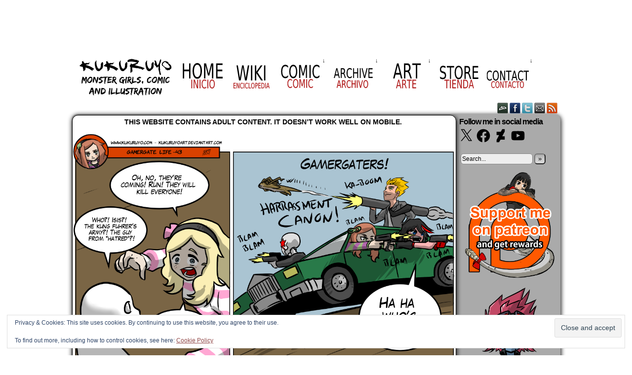

--- FILE ---
content_type: text/html; charset=UTF-8
request_url: https://www.kukuruyo.com/comic/gamergate-life-43-english/
body_size: 59833
content:
<!DOCTYPE html>
<html xmlns="http://www.w3.org/1999/xhtml" lang="en-US"> 
<head>
	<meta http-equiv="Content-Type" content="text/html; charset=UTF-8" />
	<link rel="stylesheet" href="https://www.kukuruyo.com/wp-content/themes/comicpress/style.css" type="text/css" media="screen" />
	<link rel="pingback" href="https://www.kukuruyo.com/xmlrpc.php" />
	<meta name="ComicPress" content="4.4" />
<meta name='robots' content='index, follow, max-image-preview:large, max-snippet:-1, max-video-preview:-1' />

	<!-- This site is optimized with the Yoast SEO plugin v26.8 - https://yoast.com/product/yoast-seo-wordpress/ -->
	<title>Gamergate life 43 (english) - kukuruyo</title>
	<meta name="description" content="gamergate" />
	<link rel="canonical" href="https://www.kukuruyo.com/comic/gamergate-life-43-english/" />
	<meta property="og:locale" content="en_US" />
	<meta property="og:type" content="article" />
	<meta property="og:title" content="Gamergate life 43 (english) - kukuruyo" />
	<meta property="og:description" content="gamergate" />
	<meta property="og:url" content="https://www.kukuruyo.com/comic/gamergate-life-43-english/" />
	<meta property="og:site_name" content="kukuruyo" />
	<meta property="article:publisher" content="https://www.facebook.com/KuKuruYo" />
	<meta property="article:modified_time" content="2015-05-29T13:16:17+00:00" />
	<meta property="og:image" content="https://i2.wp.com/www.kukuruyo.com/wp-content/uploads/2015/05/gamergate-43.png?fit=2480%2C1500&ssl=1" />
	<meta property="og:image:width" content="2480" />
	<meta property="og:image:height" content="1500" />
	<meta property="og:image:type" content="image/png" />
	<meta name="twitter:label1" content="Est. reading time" />
	<meta name="twitter:data1" content="1 minute" />
	<script type="application/ld+json" class="yoast-schema-graph">{"@context":"https://schema.org","@graph":[{"@type":"WebPage","@id":"https://www.kukuruyo.com/comic/gamergate-life-43-english/","url":"https://www.kukuruyo.com/comic/gamergate-life-43-english/","name":"Gamergate life 43 (english) - kukuruyo","isPartOf":{"@id":"https://www.kukuruyo.com/#website"},"primaryImageOfPage":{"@id":"https://www.kukuruyo.com/comic/gamergate-life-43-english/#primaryimage"},"image":{"@id":"https://www.kukuruyo.com/comic/gamergate-life-43-english/#primaryimage"},"thumbnailUrl":"https://i0.wp.com/www.kukuruyo.com/wp-content/uploads/2015/05/gamergate-43.png?fit=2480%2C1500&ssl=1","datePublished":"2015-05-29T13:03:16+00:00","dateModified":"2015-05-29T13:16:17+00:00","description":"gamergate","breadcrumb":{"@id":"https://www.kukuruyo.com/comic/gamergate-life-43-english/#breadcrumb"},"inLanguage":"en-US","potentialAction":[{"@type":"ReadAction","target":["https://www.kukuruyo.com/comic/gamergate-life-43-english/"]}]},{"@type":"ImageObject","inLanguage":"en-US","@id":"https://www.kukuruyo.com/comic/gamergate-life-43-english/#primaryimage","url":"https://i0.wp.com/www.kukuruyo.com/wp-content/uploads/2015/05/gamergate-43.png?fit=2480%2C1500&ssl=1","contentUrl":"https://i0.wp.com/www.kukuruyo.com/wp-content/uploads/2015/05/gamergate-43.png?fit=2480%2C1500&ssl=1","width":2480,"height":1500},{"@type":"BreadcrumbList","@id":"https://www.kukuruyo.com/comic/gamergate-life-43-english/#breadcrumb","itemListElement":[{"@type":"ListItem","position":1,"name":"Home","item":"https://www.kukuruyo.com/"},{"@type":"ListItem","position":2,"name":"Comics","item":"https://www.kukuruyo.com/comic/"},{"@type":"ListItem","position":3,"name":"Gamergate life 43 (english)"}]},{"@type":"WebSite","@id":"https://www.kukuruyo.com/#website","url":"https://www.kukuruyo.com/","name":"kukuruyo","description":"","publisher":{"@id":"https://www.kukuruyo.com/#/schema/person/3a09930e4f14d181b55d9980877eda06"},"potentialAction":[{"@type":"SearchAction","target":{"@type":"EntryPoint","urlTemplate":"https://www.kukuruyo.com/?s={search_term_string}"},"query-input":{"@type":"PropertyValueSpecification","valueRequired":true,"valueName":"search_term_string"}}],"inLanguage":"en-US"},{"@type":["Person","Organization"],"@id":"https://www.kukuruyo.com/#/schema/person/3a09930e4f14d181b55d9980877eda06","name":"kukuruyo","image":{"@type":"ImageObject","inLanguage":"en-US","@id":"https://www.kukuruyo.com/#/schema/person/image/","url":"https://i0.wp.com/www.kukuruyo.com/wp-content/uploads/2022/08/logo-kukuruyo.png?fit=500%2C500&ssl=1","contentUrl":"https://i0.wp.com/www.kukuruyo.com/wp-content/uploads/2022/08/logo-kukuruyo.png?fit=500%2C500&ssl=1","width":500,"height":500,"caption":"kukuruyo"},"logo":{"@id":"https://www.kukuruyo.com/#/schema/person/image/"},"sameAs":["https://www.facebook.com/KuKuruYo","https://www.instagram.com/kukuruyoart/?hl=es","https://x.com/kukuruyo","https://www.youtube.com/channel/UCQk4qAPrc65aHrhR0RoS1uQ"]}]}</script>
	<!-- / Yoast SEO plugin. -->


<link rel='dns-prefetch' href='//www.kukuruyo.com' />
<link rel='dns-prefetch' href='//stats.wp.com' />
<link rel='dns-prefetch' href='//jetpack.wordpress.com' />
<link rel='dns-prefetch' href='//s0.wp.com' />
<link rel='dns-prefetch' href='//public-api.wordpress.com' />
<link rel='dns-prefetch' href='//0.gravatar.com' />
<link rel='dns-prefetch' href='//1.gravatar.com' />
<link rel='dns-prefetch' href='//2.gravatar.com' />
<link rel='dns-prefetch' href='//widgets.wp.com' />
<link rel='preconnect' href='//i0.wp.com' />
<link rel='preconnect' href='//c0.wp.com' />
<link rel="alternate" type="application/rss+xml" title="kukuruyo &raquo; Feed" href="https://www.kukuruyo.com/feed/" />
<link rel="alternate" type="application/rss+xml" title="kukuruyo &raquo; Comments Feed" href="https://www.kukuruyo.com/comments/feed/" />
<link rel="alternate" type="application/rss+xml" title="kukuruyo &raquo; Gamergate life 43 (english) Comments Feed" href="https://www.kukuruyo.com/comic/gamergate-life-43-english/feed/" />
<link rel="alternate" title="oEmbed (JSON)" type="application/json+oembed" href="https://www.kukuruyo.com/wp-json/oembed/1.0/embed?url=https%3A%2F%2Fwww.kukuruyo.com%2Fcomic%2Fgamergate-life-43-english%2F" />
<link rel="alternate" title="oEmbed (XML)" type="text/xml+oembed" href="https://www.kukuruyo.com/wp-json/oembed/1.0/embed?url=https%3A%2F%2Fwww.kukuruyo.com%2Fcomic%2Fgamergate-life-43-english%2F&#038;format=xml" />
		<!-- This site uses the Google Analytics by MonsterInsights plugin v9.11.1 - Using Analytics tracking - https://www.monsterinsights.com/ -->
							<script src="//www.googletagmanager.com/gtag/js?id=G-V0NCYZXH09"  data-cfasync="false" data-wpfc-render="false" type="text/javascript" async></script>
			<script data-cfasync="false" data-wpfc-render="false" type="text/javascript">
				var mi_version = '9.11.1';
				var mi_track_user = true;
				var mi_no_track_reason = '';
								var MonsterInsightsDefaultLocations = {"page_location":"https:\/\/www.kukuruyo.com\/comic\/gamergate-life-43-english\/"};
								if ( typeof MonsterInsightsPrivacyGuardFilter === 'function' ) {
					var MonsterInsightsLocations = (typeof MonsterInsightsExcludeQuery === 'object') ? MonsterInsightsPrivacyGuardFilter( MonsterInsightsExcludeQuery ) : MonsterInsightsPrivacyGuardFilter( MonsterInsightsDefaultLocations );
				} else {
					var MonsterInsightsLocations = (typeof MonsterInsightsExcludeQuery === 'object') ? MonsterInsightsExcludeQuery : MonsterInsightsDefaultLocations;
				}

								var disableStrs = [
										'ga-disable-G-V0NCYZXH09',
									];

				/* Function to detect opted out users */
				function __gtagTrackerIsOptedOut() {
					for (var index = 0; index < disableStrs.length; index++) {
						if (document.cookie.indexOf(disableStrs[index] + '=true') > -1) {
							return true;
						}
					}

					return false;
				}

				/* Disable tracking if the opt-out cookie exists. */
				if (__gtagTrackerIsOptedOut()) {
					for (var index = 0; index < disableStrs.length; index++) {
						window[disableStrs[index]] = true;
					}
				}

				/* Opt-out function */
				function __gtagTrackerOptout() {
					for (var index = 0; index < disableStrs.length; index++) {
						document.cookie = disableStrs[index] + '=true; expires=Thu, 31 Dec 2099 23:59:59 UTC; path=/';
						window[disableStrs[index]] = true;
					}
				}

				if ('undefined' === typeof gaOptout) {
					function gaOptout() {
						__gtagTrackerOptout();
					}
				}
								window.dataLayer = window.dataLayer || [];

				window.MonsterInsightsDualTracker = {
					helpers: {},
					trackers: {},
				};
				if (mi_track_user) {
					function __gtagDataLayer() {
						dataLayer.push(arguments);
					}

					function __gtagTracker(type, name, parameters) {
						if (!parameters) {
							parameters = {};
						}

						if (parameters.send_to) {
							__gtagDataLayer.apply(null, arguments);
							return;
						}

						if (type === 'event') {
														parameters.send_to = monsterinsights_frontend.v4_id;
							var hookName = name;
							if (typeof parameters['event_category'] !== 'undefined') {
								hookName = parameters['event_category'] + ':' + name;
							}

							if (typeof MonsterInsightsDualTracker.trackers[hookName] !== 'undefined') {
								MonsterInsightsDualTracker.trackers[hookName](parameters);
							} else {
								__gtagDataLayer('event', name, parameters);
							}
							
						} else {
							__gtagDataLayer.apply(null, arguments);
						}
					}

					__gtagTracker('js', new Date());
					__gtagTracker('set', {
						'developer_id.dZGIzZG': true,
											});
					if ( MonsterInsightsLocations.page_location ) {
						__gtagTracker('set', MonsterInsightsLocations);
					}
										__gtagTracker('config', 'G-V0NCYZXH09', {"forceSSL":"true","link_attribution":"true"} );
										window.gtag = __gtagTracker;										(function () {
						/* https://developers.google.com/analytics/devguides/collection/analyticsjs/ */
						/* ga and __gaTracker compatibility shim. */
						var noopfn = function () {
							return null;
						};
						var newtracker = function () {
							return new Tracker();
						};
						var Tracker = function () {
							return null;
						};
						var p = Tracker.prototype;
						p.get = noopfn;
						p.set = noopfn;
						p.send = function () {
							var args = Array.prototype.slice.call(arguments);
							args.unshift('send');
							__gaTracker.apply(null, args);
						};
						var __gaTracker = function () {
							var len = arguments.length;
							if (len === 0) {
								return;
							}
							var f = arguments[len - 1];
							if (typeof f !== 'object' || f === null || typeof f.hitCallback !== 'function') {
								if ('send' === arguments[0]) {
									var hitConverted, hitObject = false, action;
									if ('event' === arguments[1]) {
										if ('undefined' !== typeof arguments[3]) {
											hitObject = {
												'eventAction': arguments[3],
												'eventCategory': arguments[2],
												'eventLabel': arguments[4],
												'value': arguments[5] ? arguments[5] : 1,
											}
										}
									}
									if ('pageview' === arguments[1]) {
										if ('undefined' !== typeof arguments[2]) {
											hitObject = {
												'eventAction': 'page_view',
												'page_path': arguments[2],
											}
										}
									}
									if (typeof arguments[2] === 'object') {
										hitObject = arguments[2];
									}
									if (typeof arguments[5] === 'object') {
										Object.assign(hitObject, arguments[5]);
									}
									if ('undefined' !== typeof arguments[1].hitType) {
										hitObject = arguments[1];
										if ('pageview' === hitObject.hitType) {
											hitObject.eventAction = 'page_view';
										}
									}
									if (hitObject) {
										action = 'timing' === arguments[1].hitType ? 'timing_complete' : hitObject.eventAction;
										hitConverted = mapArgs(hitObject);
										__gtagTracker('event', action, hitConverted);
									}
								}
								return;
							}

							function mapArgs(args) {
								var arg, hit = {};
								var gaMap = {
									'eventCategory': 'event_category',
									'eventAction': 'event_action',
									'eventLabel': 'event_label',
									'eventValue': 'event_value',
									'nonInteraction': 'non_interaction',
									'timingCategory': 'event_category',
									'timingVar': 'name',
									'timingValue': 'value',
									'timingLabel': 'event_label',
									'page': 'page_path',
									'location': 'page_location',
									'title': 'page_title',
									'referrer' : 'page_referrer',
								};
								for (arg in args) {
																		if (!(!args.hasOwnProperty(arg) || !gaMap.hasOwnProperty(arg))) {
										hit[gaMap[arg]] = args[arg];
									} else {
										hit[arg] = args[arg];
									}
								}
								return hit;
							}

							try {
								f.hitCallback();
							} catch (ex) {
							}
						};
						__gaTracker.create = newtracker;
						__gaTracker.getByName = newtracker;
						__gaTracker.getAll = function () {
							return [];
						};
						__gaTracker.remove = noopfn;
						__gaTracker.loaded = true;
						window['__gaTracker'] = __gaTracker;
					})();
									} else {
										console.log("");
					(function () {
						function __gtagTracker() {
							return null;
						}

						window['__gtagTracker'] = __gtagTracker;
						window['gtag'] = __gtagTracker;
					})();
									}
			</script>
							<!-- / Google Analytics by MonsterInsights -->
		<style id='wp-img-auto-sizes-contain-inline-css' type='text/css'>
img:is([sizes=auto i],[sizes^="auto," i]){contain-intrinsic-size:3000px 1500px}
/*# sourceURL=wp-img-auto-sizes-contain-inline-css */
</style>
<link rel='stylesheet' id='jetpack_related-posts-css' href='https://c0.wp.com/p/jetpack/15.4/modules/related-posts/related-posts.css' type='text/css' media='all' />
<style id='wp-emoji-styles-inline-css' type='text/css'>

	img.wp-smiley, img.emoji {
		display: inline !important;
		border: none !important;
		box-shadow: none !important;
		height: 1em !important;
		width: 1em !important;
		margin: 0 0.07em !important;
		vertical-align: -0.1em !important;
		background: none !important;
		padding: 0 !important;
	}
/*# sourceURL=wp-emoji-styles-inline-css */
</style>
<link rel='stylesheet' id='css-0-css' href='https://www.kukuruyo.com/wp-content/mmr/5fce07dc-1768573038.min.css' type='text/css' media='all' />
<style id='css-0-inline-css' type='text/css'>
.wp-polls .pollbar {
	margin: 1px;
	font-size: 10px;
	line-height: 12px;
	height: 12px;
	background-image: url('https://www.kukuruyo.com/wp-content/plugins/wp-polls/images/default/pollbg.gif');
	border: 1px solid #c8c8c8;
}

/*# sourceURL=css-0-inline-css */
</style>
<link rel='stylesheet' id='css-1-css' href='https://www.kukuruyo.com/wp-content/mmr/271a04c4-1768573038.min.css' type='text/css' media='all' />
<link rel='stylesheet' id='jetpack_likes-css' href='https://c0.wp.com/p/jetpack/15.4/modules/likes/style.css' type='text/css' media='all' />
<link rel='stylesheet' id='jetpack-subscriptions-css' href='https://c0.wp.com/p/jetpack/15.4/_inc/build/subscriptions/subscriptions.min.css' type='text/css' media='all' />
<link rel='stylesheet' id='wp-add-custom-css-css' href='https://www.kukuruyo.com?display_custom_css=css&#038;ver=6.9' type='text/css' media='all' />
<link rel='stylesheet' id='sharedaddy-css' href='https://c0.wp.com/p/jetpack/15.4/modules/sharedaddy/sharing.css' type='text/css' media='all' />
<link rel='stylesheet' id='social-logos-css' href='https://c0.wp.com/p/jetpack/15.4/_inc/social-logos/social-logos.min.css' type='text/css' media='all' />
<link rel='stylesheet' id='css-2-css' href='https://www.kukuruyo.com/wp-content/mmr/52750739-1543346313.min.css' type='text/css' media='all' />
<script type="text/javascript" src="https://c0.wp.com/c/6.9/wp-includes/js/jquery/jquery.min.js" id="jquery-core-js"></script>
<script type="text/javascript" src="https://c0.wp.com/c/6.9/wp-includes/js/jquery/jquery-migrate.min.js" id="jquery-migrate-js"></script>
<script type="text/javascript" id="jetpack_related-posts-js-extra">
/* <![CDATA[ */
var related_posts_js_options = {"post_heading":"h4"};
//# sourceURL=jetpack_related-posts-js-extra
/* ]]> */
</script>
<script type="text/javascript" src="https://c0.wp.com/p/jetpack/15.4/_inc/build/related-posts/related-posts.min.js" id="jetpack_related-posts-js"></script>
<script type="text/javascript" src="https://www.kukuruyo.com/wp-content/mmr/03b10d86-1768064176.min.js" id="js-3-js" async="async" data-wp-strategy="async"></script>
<script type="text/javascript" src="https://www.kukuruyo.com/wp-content/mmr/b4630b3f-1520618919.min.js" id="js-4-js"></script>
<link rel="https://api.w.org/" href="https://www.kukuruyo.com/wp-json/" /><link rel="EditURI" type="application/rsd+xml" title="RSD" href="https://www.kukuruyo.com/xmlrpc.php?rsd" />
<meta name="generator" content="WordPress 6.9" />
<link rel='shortlink' href='https://www.kukuruyo.com/?p=5473' />
			<style type="text/css">
				.gllr_image_row {
					clear: both;
				}
			</style>
				<style>img#wpstats{display:none}</style>
		<meta name="generator" content="Easy Digital Downloads v3.6.4" />
<meta name="Comic-Easel" content="1.15" />
<meta name="Referrer" content="" />
<meta property="og:image" content="https://i0.wp.com/www.kukuruyo.com/wp-content/uploads/2015/05/gamergate-43.png?fit=900%2C544&ssl=1" />
<link rel="apple-touch-icon" sizes="57x57" href="/wp-content/uploads/fbrfg/apple-touch-icon-57x57.png">
<link rel="apple-touch-icon" sizes="114x114" href="/wp-content/uploads/fbrfg/apple-touch-icon-114x114.png">
<link rel="apple-touch-icon" sizes="72x72" href="/wp-content/uploads/fbrfg/apple-touch-icon-72x72.png">
<link rel="apple-touch-icon" sizes="144x144" href="/wp-content/uploads/fbrfg/apple-touch-icon-144x144.png">
<link rel="apple-touch-icon" sizes="60x60" href="/wp-content/uploads/fbrfg/apple-touch-icon-60x60.png">
<link rel="apple-touch-icon" sizes="120x120" href="/wp-content/uploads/fbrfg/apple-touch-icon-120x120.png">
<link rel="apple-touch-icon" sizes="76x76" href="/wp-content/uploads/fbrfg/apple-touch-icon-76x76.png">
<link rel="apple-touch-icon" sizes="152x152" href="/wp-content/uploads/fbrfg/apple-touch-icon-152x152.png">
<link rel="apple-touch-icon" sizes="180x180" href="/wp-content/uploads/fbrfg/apple-touch-icon-180x180.png">
<link rel="shortcut icon" href="/wp-content/uploads/fbrfg/favicon.ico">
<link rel="icon" type="image/png" href="/wp-content/uploads/fbrfg/favicon-192x192.png" sizes="192x192">
<link rel="icon" type="image/png" href="/wp-content/uploads/fbrfg/favicon-160x160.png" sizes="160x160">
<link rel="icon" type="image/png" href="/wp-content/uploads/fbrfg/favicon-96x96.png" sizes="96x96">
<link rel="icon" type="image/png" href="/wp-content/uploads/fbrfg/favicon-16x16.png" sizes="16x16">
<link rel="icon" type="image/png" href="/wp-content/uploads/fbrfg/favicon-32x32.png" sizes="32x32">
<meta name="msapplication-TileColor" content="#da532c">
<meta name="msapplication-TileImage" content="/wp-content/uploads/fbrfg/mstile-144x144.png">
<meta name="msapplication-config" content="/wp-content/uploads/fbrfg/browserconfig.xml"><style data-context="foundation-flickity-css">/*! Flickity v2.0.2
http://flickity.metafizzy.co
---------------------------------------------- */.flickity-enabled{position:relative}.flickity-enabled:focus{outline:0}.flickity-viewport{overflow:hidden;position:relative;height:100%}.flickity-slider{position:absolute;width:100%;height:100%}.flickity-enabled.is-draggable{-webkit-tap-highlight-color:transparent;tap-highlight-color:transparent;-webkit-user-select:none;-moz-user-select:none;-ms-user-select:none;user-select:none}.flickity-enabled.is-draggable .flickity-viewport{cursor:move;cursor:-webkit-grab;cursor:grab}.flickity-enabled.is-draggable .flickity-viewport.is-pointer-down{cursor:-webkit-grabbing;cursor:grabbing}.flickity-prev-next-button{position:absolute;top:50%;width:44px;height:44px;border:none;border-radius:50%;background:#fff;background:hsla(0,0%,100%,.75);cursor:pointer;-webkit-transform:translateY(-50%);transform:translateY(-50%)}.flickity-prev-next-button:hover{background:#fff}.flickity-prev-next-button:focus{outline:0;box-shadow:0 0 0 5px #09f}.flickity-prev-next-button:active{opacity:.6}.flickity-prev-next-button.previous{left:10px}.flickity-prev-next-button.next{right:10px}.flickity-rtl .flickity-prev-next-button.previous{left:auto;right:10px}.flickity-rtl .flickity-prev-next-button.next{right:auto;left:10px}.flickity-prev-next-button:disabled{opacity:.3;cursor:auto}.flickity-prev-next-button svg{position:absolute;left:20%;top:20%;width:60%;height:60%}.flickity-prev-next-button .arrow{fill:#333}.flickity-page-dots{position:absolute;width:100%;bottom:-25px;padding:0;margin:0;list-style:none;text-align:center;line-height:1}.flickity-rtl .flickity-page-dots{direction:rtl}.flickity-page-dots .dot{display:inline-block;width:10px;height:10px;margin:0 8px;background:#333;border-radius:50%;opacity:.25;cursor:pointer}.flickity-page-dots .dot.is-selected{opacity:1}</style><style data-context="foundation-slideout-css">.slideout-menu{position:fixed;left:0;top:0;bottom:0;right:auto;z-index:0;width:256px;overflow-y:auto;-webkit-overflow-scrolling:touch;display:none}.slideout-menu.pushit-right{left:auto;right:0}.slideout-panel{position:relative;z-index:1;will-change:transform}.slideout-open,.slideout-open .slideout-panel,.slideout-open body{overflow:hidden}.slideout-open .slideout-menu{display:block}.pushit{display:none}</style><!--Customizer CSS-->
<style type="text/css">
	#page, #page-wide { width: 1028px!important; max-width: 100%!important; }
	#header, #menubar-wrapper, #breadcrumb-wrapper, #subcontent-wrapper, #footer, #footer-sidebar-wrapper { width: 988px; max-width: 988px; }
	#comic-wrap { max-width: 100%; }
	#add-width { width: 6px; }
	#content-column { width: 778px; max-width: 100%; }
	#sidebar-right { width: 204px; }
	#sidebar-left { width: 204px; }
	.menu ul li ul li a { background-color: #f2f2f2!important; }
	.menu ul li a:hover, .menu ul li a.selected { background-color: #f2f2f2!important; }
	#subcontent-wrapper { background-color: #ffffff!important; }
	.narrowcolumn, .widecolumn { background-color: #ffffff!important; }
	body { color: #000000!important; }
	#header { color: #000000!important; }
	.header-info { color: #000000!important; }
	#breadcrumb-wrapper { color: #000000!important; }
	h2.widget-title { color: #000000!important; }
	.sidebar { color: #000000!important; }
	h2.post-title { color: #000000!important; }
	h2.page-title { color: #000000!important; }
	.post-info { color: #000000!important; }
	.uentry, #comment-wrapper, #wp-paginav { color: #000000!important; }
	.copyright-info { color: #000000!important; }
	a:link, a:visited { color: #914848!important; }
	a:visited { color: #898989!important; }
	a:hover { color: #000000!important; }
	a:visited { color: #898989!important; }
	#header h1 a:link, #header h1 a:visited { color: #ffffff!important; }
	.menu ul li a:link, .menu ul li a:visited, .mininav-prev a, .mininav-next a, a.menunav-rss { color: #000000!important; }
	.breadcrumbs a { color: #ffffff!important; }
	.sidebar .widget a { color: #000000!important; }
	.sidebar .widget a:hover { color: #000000!important; }
	.entry a, .blognav a, #paginav a, #pagenav a { color: #914848!important; }
	#footer a { color: #000000!important; }
	.copyright-info a { color: #491211!important; }
	#comic-wrap { background-color: #ffffff!important; }
	#comic-wrap { color: #000000!important; }
	.comic-nav { color: #000000!important; }
	.comic-nav a:link, .comic-nav a:visited { color: #ffffff!important; }
</style>
<!--/Customizer CSS-->
      <style type="text/css">.recentcomments a{display:inline !important;padding:0 !important;margin:0 !important;}</style><style type="text/css" id="custom-background-css">
body.custom-background { background-color: #ffffff; }
</style>
	<style>.ios7.web-app-mode.has-fixed header{ background-color: rgba(0,0,0,.88);}</style>		<style type="text/css" id="wp-custom-css">
			body.scheme-high #page-wrap {
	background: url('https://fc00.deviantart.net/fs70/f/2014/102/3/f/web_navbar_by_kukuruyoart-d7e48kh.png') repeat-x scroll center top transparent;
	background-size: 36%;
}

body.scheme-high #menubar-wrapper {
	background-color: Transparent;
	margin-bottom: teal
}

#header h1 {
	display: none;
}

body.scheme-sandy.cnc #subcontent-wrapper {
	clear: both;
}

body.scheme-sandy #subcontent-wrapper {
	background: rgba(170,170,170) !important;
	border-radius: 12px;
	box-shadow: 1px 2px 10px #000;
}

#menubar-wrapper {
	background-color: Transparent !important;
}

try {
}
		</style>
		<link rel='stylesheet' id='dashicons-css' href='https://c0.wp.com/c/6.9/wp-includes/css/dashicons.min.css' type='text/css' media='all' />
<link rel='stylesheet' id='css-9-css' href='https://www.kukuruyo.com/wp-content/mmr/8c271133-1768931839.min.css' type='text/css' media='all' />
<link rel='stylesheet' id='jetpack-widget-social-icons-styles-css' href='https://c0.wp.com/p/jetpack/15.4/modules/widgets/social-icons/social-icons.css' type='text/css' media='all' />
<link rel='stylesheet' id='eu-cookie-law-style-css' href='https://c0.wp.com/p/jetpack/15.4/modules/widgets/eu-cookie-law/style.css' type='text/css' media='all' />
</head>

<body data-rsssl=1 class="wp-singular comic-template-default single single-comic postid-5473 custom-background wp-theme-comicpress gllr_comicpress edd-js-none user-guest chrome single-author-kukuruyo pm night evening thu layout-2cr scheme-sandy rounded-posts cnc story-gamergatelife">
<div id="page-wrap">
	<div id="page">
		<header id="header">
			<div class="header-info">
				<h1><a href="https://www.kukuruyo.com">kukuruyo</a></h1>
				<div class="description"></div>
			</div>
						<div class="clear"></div>
		</header>

		<div id="menubar-wrapper">
			<div class="menu-container">
								<div class="menu"><ul id="menu-main" class="menu"><li id="menu-item-4055" class="menu-item menu-item-type-custom menu-item-object-custom menu-item-home menu-item-4055 has-image"><a href="https://www.kukuruyo.com"><img width="201" height="88" src="https://i0.wp.com/www.kukuruyo.com/wp-content/uploads/2015/02/banner-test-lat4.png?fit=201%2C88&amp;ssl=1" class="attachment-full size-full wp-post-image" alt="Title" title="Title" decoding="async" /></a></li>
<li id="menu-item-206" class="menu-item menu-item-type-custom menu-item-object-custom menu-item-home menu-item-206 has-image"><a href="https://www.kukuruyo.com/"><img width="85" height="71" src="https://i0.wp.com/www.kukuruyo.com/wp-content/uploads/2014/03/menu-home.png?fit=85%2C71&amp;ssl=1" class="attachment-full size-full wp-post-image" alt="HOME" title="HOME" decoding="async" onmouseover="this.src=&#039;https://i0.wp.com/www.kukuruyo.com/wp-content/uploads/2014/03/menu-home.png?fit=85%2C71&amp;ssl=1&#039;" onmouseout="this.src=&#039;https://i0.wp.com/www.kukuruyo.com/wp-content/uploads/2014/03/menu-home.png?fit=85%2C71&amp;ssl=1&#039;" /></a></li>
<li id="menu-item-7900" class="menu-item menu-item-type-custom menu-item-object-custom menu-item-7900 has-image"><a href="https://www.kukuruyo.com/robukan-monster-girls-wiki/"><img width="85" height="71" src="https://i0.wp.com/www.kukuruyo.com/wp-content/uploads/2016/03/menu-wiki.png?fit=85%2C71&amp;ssl=1" class="attachment-full size-full wp-post-image" alt="Wiki" title="Wiki" decoding="async" onmouseover="this.src=&#039;https://i0.wp.com/www.kukuruyo.com/wp-content/uploads/2016/03/menu-wiki.png?fit=85%2C71&amp;ssl=1&#039;" onmouseout="this.src=&#039;https://i0.wp.com/www.kukuruyo.com/wp-content/uploads/2016/03/menu-wiki.png?fit=85%2C71&amp;ssl=1&#039;" /></a></li>
<li id="menu-item-104" class="menu-item menu-item-type-post_type menu-item-object-page menu-item-has-children menu-item-104 has-image"><a href="https://www.kukuruyo.com/comics/"><img width="85" height="71" src="https://i0.wp.com/www.kukuruyo.com/wp-content/uploads/2014/03/menu-comic.png?fit=85%2C71&amp;ssl=1" class="attachment-full size-full wp-post-image" alt="Comics" title="Comics" decoding="async" onmouseover="this.src=&#039;https://i0.wp.com/www.kukuruyo.com/wp-content/uploads/2014/03/menu-comic.png?fit=85%2C71&amp;ssl=1&#039;" onmouseout="this.src=&#039;https://i0.wp.com/www.kukuruyo.com/wp-content/uploads/2014/03/menu-comic.png?fit=85%2C71&amp;ssl=1&#039;" /></a>
<ul class="sub-menu">
	<li id="menu-item-4880" class="menu-item menu-item-type-custom menu-item-object-custom menu-item-4880"><a href="https://www.kukuruyo.com/comic/monster-girls-on-tour-cover/">Monster girls (english)</a></li>
	<li id="menu-item-4906" class="menu-item menu-item-type-custom menu-item-object-custom menu-item-4906"><a href="https://www.kukuruyo.com/comic/monster-girls-on-tour-portada/">Monster girls (español)</a></li>
	<li id="menu-item-26239" class="menu-item menu-item-type-custom menu-item-object-custom menu-item-26239"><a href="https://www.kukuruyo.com/comic/sukeban-and-senpai-1-chapter-1/">Sukeban and senpai</a></li>
	<li id="menu-item-26240" class="menu-item menu-item-type-custom menu-item-object-custom menu-item-26240"><a href="https://www.kukuruyo.com/comic/sukeban-y-senpai-1/">Sukeban y senpai (español)</a></li>
	<li id="menu-item-17632" class="menu-item menu-item-type-custom menu-item-object-custom menu-item-17632"><a href="https://www.kukuruyo.com/comic/the-succubus-is-a-shonen-protagonist/">The Succubus is a shonen protagonist</a></li>
	<li id="menu-item-17633" class="menu-item menu-item-type-custom menu-item-object-custom menu-item-17633"><a href="https://www.kukuruyo.com/comic/la-sucubo-es-una-protagonista-shonen/">La Sucubo es una protagonista shonen</a></li>
	<li id="menu-item-19805" class="menu-item menu-item-type-custom menu-item-object-custom menu-item-19805"><a href="https://www.kukuruyo.com/comic/corona-chan-doing-absolutely-nothing-suspicious/">Corona-chan doing nothing suspicious</a></li>
	<li id="menu-item-20927" class="menu-item menu-item-type-custom menu-item-object-custom menu-item-20927"><a href="https://www.kukuruyo.com/comic/monster-girls-in-space-cover/">Monster girls in space</a></li>
	<li id="menu-item-21010" class="menu-item menu-item-type-custom menu-item-object-custom menu-item-21010"><a href="https://www.kukuruyo.com/comic/monster-girls-in-space-portada/">Monster girls in space (español)</a></li>
	<li id="menu-item-9491" class="menu-item menu-item-type-custom menu-item-object-custom menu-item-9491"><a href="https://www.kukuruyo.com/comic/triggerhappy-cover/">Triggerhappy</a></li>
	<li id="menu-item-28885" class="menu-item menu-item-type-custom menu-item-object-custom menu-item-28885"><a href="https://www.kukuruyo.com/comic/lumine-cant-keep-getting-away-with-it/">Lumine hentai series</a></li>
	<li id="menu-item-9492" class="menu-item menu-item-type-custom menu-item-object-custom menu-item-9492"><a href="https://www.kukuruyo.com/comic/triggerhappy-portada/">Triggerhappy (español)</a></li>
	<li id="menu-item-4069" class="menu-item menu-item-type-custom menu-item-object-custom menu-item-4069"><a href="https://www.kukuruyo.com/comic/chapter-1-page-0/">Guild adventure (english)</a></li>
	<li id="menu-item-4070" class="menu-item menu-item-type-custom menu-item-object-custom menu-item-4070"><a href="https://www.kukuruyo.com/comic/capitulo-1-pagina-0/">Guild adventure (español)</a></li>
	<li id="menu-item-4073" class="menu-item menu-item-type-custom menu-item-object-custom menu-item-4073"><a href="https://www.kukuruyo.com/comic/gamergate-life-1/">Gamergate life (english)</a></li>
	<li id="menu-item-4074" class="menu-item menu-item-type-custom menu-item-object-custom menu-item-4074"><a href="https://www.kukuruyo.com/comic/gamergate-life-castellano-1/">Gamergate life (español)</a></li>
	<li id="menu-item-12053" class="menu-item menu-item-type-custom menu-item-object-custom menu-item-12053"><a href="https://www.kukuruyo.com/comic/team-talon-blasts-off/">Team Talon blasts off again (Overwatch)</a></li>
	<li id="menu-item-12055" class="menu-item menu-item-type-custom menu-item-object-custom menu-item-12055"><a href="https://www.kukuruyo.com/comic/el-team-talon-despega-de-nuevo/">Team Talon despega de nuevo (Overwatch)</a></li>
</ul>
</li>
<li id="menu-item-71" class="menu-item menu-item-type-post_type menu-item-object-page menu-item-has-children menu-item-71 has-image"><a href="https://www.kukuruyo.com/archive/"><img width="85" height="71" src="https://i0.wp.com/www.kukuruyo.com/wp-content/uploads/2014/03/menu-archive.png?fit=85%2C71&amp;ssl=1" class="attachment-full size-full wp-post-image" alt="Comic archive – Archivo de cómic" title="Comic archive – Archivo de cómic" decoding="async" onmouseover="this.src=&#039;https://i0.wp.com/www.kukuruyo.com/wp-content/uploads/2014/03/menu-archive.png?fit=85%2C71&amp;ssl=1&#039;" onmouseout="this.src=&#039;https://i0.wp.com/www.kukuruyo.com/wp-content/uploads/2014/03/menu-archive.png?fit=85%2C71&amp;ssl=1&#039;" /></a>
<ul class="sub-menu">
	<li id="menu-item-12772" class="menu-item menu-item-type-post_type menu-item-object-page menu-item-12772"><a href="https://www.kukuruyo.com/articles/">Articles</a></li>
</ul>
</li>
<li id="menu-item-11165" class="menu-item menu-item-type-custom menu-item-object-custom menu-item-has-children menu-item-11165 has-image"><a href="https://www.kukuruyo.com/selector-de-galerias/"><img width="85" height="71" src="https://i0.wp.com/www.kukuruyo.com/wp-content/uploads/2017/03/menu-art.png?fit=85%2C71&amp;ssl=1" class="attachment-full size-full wp-post-image" alt="Gallery selector" title="Gallery selector" decoding="async" onmouseover="this.src=&#039;https://i0.wp.com/www.kukuruyo.com/wp-content/uploads/2017/03/menu-art.png?fit=85%2C71&amp;ssl=1&#039;" onmouseout="this.src=&#039;https://i0.wp.com/www.kukuruyo.com/wp-content/uploads/2017/03/menu-art.png?fit=85%2C71&amp;ssl=1&#039;" /></a>
<ul class="sub-menu">
	<li id="menu-item-20740" class="menu-item menu-item-type-custom menu-item-object-custom menu-item-20740"><a href="https://www.kukuruyo.com/patreon-hentai/">Patreon Hentai</a></li>
	<li id="menu-item-24300" class="menu-item menu-item-type-custom menu-item-object-custom menu-item-24300"><a href="https://www.kukuruyo.com/bws-gallery/sukeban-and-senpai/">Sukeban and senpai</a></li>
	<li id="menu-item-19203" class="menu-item menu-item-type-post_type menu-item-object-bws-gallery menu-item-19203"><a href="https://www.kukuruyo.com/bws-gallery/corona-chan-and-succubus-chan/">Corona-Chan and Succubus-chan</a></li>
	<li id="menu-item-28293" class="menu-item menu-item-type-custom menu-item-object-custom menu-item-28293"><a href="https://www.kukuruyo.com/bws-gallery/art-11/">Gallery 11</a></li>
	<li id="menu-item-24293" class="menu-item menu-item-type-custom menu-item-object-custom menu-item-24293"><a href="https://www.kukuruyo.com/bws-gallery/art-10/">Gallery 10</a></li>
	<li id="menu-item-23324" class="menu-item menu-item-type-custom menu-item-object-custom menu-item-23324"><a href="https://www.kukuruyo.com/bws-gallery/art-9/">Gallery 9</a></li>
	<li id="menu-item-24298" class="menu-item menu-item-type-custom menu-item-object-custom menu-item-24298"><a href="https://www.kukuruyo.com/bws-gallery/monster-girls-6/">Monster girls 6</a></li>
	<li id="menu-item-22221" class="menu-item menu-item-type-custom menu-item-object-custom menu-item-22221"><a href="https://www.kukuruyo.com/bws-gallery/adult-art-3/">Adult art 3</a></li>
	<li id="menu-item-16283" class="menu-item menu-item-type-post_type menu-item-object-bws-gallery menu-item-16283"><a href="https://www.kukuruyo.com/bws-gallery/culture-wars-2/">Culture wars 2</a></li>
	<li id="menu-item-100" class="menu-item menu-item-type-post_type menu-item-object-page menu-item-100"><a href="https://www.kukuruyo.com/fanart/">Fan made</a></li>
	<li id="menu-item-28297" class="menu-item menu-item-type-custom menu-item-object-custom menu-item-has-children menu-item-28297"><a href="https://www.kukuruyo.com/old-galleries/">Old Galleries</a>
	<ul class="sub-menu">
		<li id="menu-item-22220" class="menu-item menu-item-type-custom menu-item-object-custom menu-item-22220"><a href="https://www.kukuruyo.com/bws-gallery/art-8/">Gallery 8</a></li>
		<li id="menu-item-20736" class="menu-item menu-item-type-custom menu-item-object-custom menu-item-20736"><a href="https://www.kukuruyo.com/bws-gallery/art-7/">Galery 7</a></li>
		<li id="menu-item-19956" class="menu-item menu-item-type-custom menu-item-object-custom menu-item-19956"><a href="https://www.kukuruyo.com/bws-gallery/art-6/">Gallery 6</a></li>
		<li id="menu-item-17935" class="menu-item menu-item-type-custom menu-item-object-custom menu-item-17935"><a href="https://www.kukuruyo.com/bws-gallery/art-5/">Gallery 5</a></li>
		<li id="menu-item-16276" class="menu-item menu-item-type-post_type menu-item-object-bws-gallery menu-item-16276"><a href="https://www.kukuruyo.com/bws-gallery/art-4/">Gallery 4</a></li>
		<li id="menu-item-11173" class="menu-item menu-item-type-custom menu-item-object-custom menu-item-11173"><a href="https://www.kukuruyo.com/gallery-3/">Gallery 3</a></li>
		<li id="menu-item-11179" class="menu-item menu-item-type-custom menu-item-object-custom menu-item-11179"><a href="https://www.kukuruyo.com/gallery-2/">Gallery 2</a></li>
		<li id="menu-item-11183" class="menu-item menu-item-type-custom menu-item-object-custom menu-item-11183"><a href="https://www.kukuruyo.com/gallery-1/">Gallery 1</a></li>
		<li id="menu-item-20737" class="menu-item menu-item-type-custom menu-item-object-custom menu-item-20737"><a href="https://www.kukuruyo.com/bws-gallery/monster-girls-5/">Monster girls 5</a></li>
		<li id="menu-item-19957" class="menu-item menu-item-type-custom menu-item-object-custom menu-item-19957"><a href="https://www.kukuruyo.com/bws-gallery/monster-girls-4/">Monster girls 4</a></li>
		<li id="menu-item-16278" class="menu-item menu-item-type-post_type menu-item-object-bws-gallery menu-item-16278"><a href="https://www.kukuruyo.com/bws-gallery/monster-girls-3/">Monster girls 3</a></li>
		<li id="menu-item-11190" class="menu-item menu-item-type-custom menu-item-object-custom menu-item-11190"><a href="https://www.kukuruyo.com/monster-girls-2/">Monster girls 2</a></li>
		<li id="menu-item-11186" class="menu-item menu-item-type-custom menu-item-object-custom menu-item-11186"><a href="https://www.kukuruyo.com/monster-girls-1/">Monster girls 1</a></li>
		<li id="menu-item-16284" class="menu-item menu-item-type-post_type menu-item-object-bws-gallery menu-item-16284"><a href="https://www.kukuruyo.com/bws-gallery/adult-art-2/">Adult art 2</a></li>
		<li id="menu-item-11195" class="menu-item menu-item-type-custom menu-item-object-custom menu-item-11195"><a href="https://www.kukuruyo.com/adult-art-1/">Adult art 1</a></li>
		<li id="menu-item-11208" class="menu-item menu-item-type-custom menu-item-object-custom menu-item-11208"><a href="https://www.kukuruyo.com/gamergate-anti-sjw-gallery/">Culture wars 1</a></li>
	</ul>
</li>
</ul>
</li>
<li id="menu-item-422" class="menu-item menu-item-type-post_type menu-item-object-page menu-item-422 has-image"><a href="https://www.kukuruyo.com/store-commissions/"><img width="85" height="71" src="https://i0.wp.com/www.kukuruyo.com/wp-content/uploads/2014/09/menu-store.png?fit=85%2C71&amp;ssl=1" class="attachment-full size-full wp-post-image" alt="Store and Commission – Tienda y comisiones" title="Store and Commission – Tienda y comisiones" decoding="async" onmouseover="this.src=&#039;https://i0.wp.com/www.kukuruyo.com/wp-content/uploads/2014/09/menu-store.png?fit=85%2C71&amp;ssl=1&#039;" onmouseout="this.src=&#039;https://i0.wp.com/www.kukuruyo.com/wp-content/uploads/2014/09/menu-store.png?fit=85%2C71&amp;ssl=1&#039;" /></a></li>
<li id="menu-item-5087" class="menu-item menu-item-type-custom menu-item-object-custom menu-item-has-children menu-item-5087 has-image"><a href="https://www.kukuruyo.com/contact/"><img width="85" height="71" src="https://i0.wp.com/www.kukuruyo.com/wp-content/uploads/2015/05/menu-contact.png?fit=85%2C71&amp;ssl=1" class="attachment-full size-full wp-post-image" alt="contact" title="contact" decoding="async" onmouseover="this.src=&#039;https://i0.wp.com/www.kukuruyo.com/wp-content/uploads/2015/05/menu-contact.png?fit=85%2C71&amp;ssl=1&#039;" onmouseout="this.src=&#039;https://i0.wp.com/www.kukuruyo.com/wp-content/uploads/2015/05/menu-contact.png?fit=85%2C71&amp;ssl=1&#039;" /></a>
<ul class="sub-menu">
	<li id="menu-item-2871" class="menu-item menu-item-type-custom menu-item-object-custom menu-item-2871"><a href="https://www.kukuruyo.com/media/">Media</a></li>
</ul>
</li>
</ul></div>				<div class="menunav">
										<div class="menunav-social-wrapper"><a href="http://kukuruyoart.deviantart.com/" target="_blank" title="my DeviantART" class="menunav-social menunav-deviantart">DeviantART</a>
<a href="https://www.facebook.com/kukuruyo" target="_blank" title="Friend on Facebook" class="menunav-social menunav-facebook">Facebook</a>
<a href="https://twitter.com/kukuruyo" target="_blank" title="Follow me on Twitter" class="menunav-social menunav-twitter">Twitter</a>
<a href="http://kukuruyo@gmail.com" target="_blank" title="Email me" class="menunav-social menunav-email">Email</a>
<a href="https://www.kukuruyo.com/feed/" target="_blank" title="RSS Feed" class="menunav-social menunav-rss2">RSS</a>
<div class="clear"></div></div>
									</div>
				<div class="clear"></div>
			</div>
			<div class="clear"></div>
		</div>
	<div id="content-wrapper">
	
			
	<div id="subcontent-wrapper">
		<div id="content-column">
			<div id="comic-wrap" class="comic-id-5473">
				<div id="comic-head">
									</div>
						<div id="sidebar-over-comic" class="sidebar">
			<div id="text-6" class="widget widget_text">
<div class="widget-head"></div>
<div class="widget-content">
			<div class="textwidget"><p><strong>THIS WEBSITE CONTAINS ADULT CONTENT. IT DOESN&#8217;T WORK WELL ON MOBILE. </strong></p>
</div>
		</div>
<div class="clear"></div>
<div class="widget-foot"></div>
</div>
		</div>
					<div class="comic-table">	
										<div id="comic">
						<a href="https://www.kukuruyo.com/comic/gamergate-life-44-english/" alt="Gamergate life 43 (english)" title="Gamergate life 43 (english)" ><img src="https://i0.wp.com/www.kukuruyo.com/wp-content/uploads/2015/05/gamergate-43.png?fit=2480%2C1500&ssl=1" alt="Gamergate life 43 (english)" title="Gamergate life 43 (english)"   /></a>					</div>
									</div>				
						<div id="sidebar-under-comic" class="sidebar">
			<div id="nav_menu-11" class="widget widget_nav_menu">
<div class="widget-head"></div>
<div class="widget-content">
</div>
<div class="clear"></div>
<div class="widget-foot"></div>
</div>
		</div>
					<div id="comic-foot">
						<table id="comic-nav-wrapper">
		<tr class="comic-nav-container">
			<td class="comic-nav"><a href="https://www.kukuruyo.com/comic/gamergate-life-1/" class="comic-nav-base comic-nav-first">&lsaquo;&lsaquo; First</a></td>
			<td class="comic-nav"><a href="https://www.kukuruyo.com/comic/gamergate-life-42-english/" class="comic-nav-base comic-nav-previous">&lsaquo; Prev</a></td>
			<td class="comic-nav"><a href="https://www.kukuruyo.com/comic/gamergate-life-43-english/#comments" class="comic-nav-comments" title="Gamergate life 43 (english)"><span class="comic-nav-comment-count">Comments(8)</span></a></td>
	<td class="comic-nav"><a href="https://www.kukuruyo.com/comic/gamergate-life-44-english/" class="comic-nav-base comic-nav-next">Next &rsaquo;</a></td>
	<td class="comic-nav"><a href="https://www.kukuruyo.com/comic/gg-triggerhappy-trans-cloud/" class="comic-nav-base comic-nav-last">Last &rsaquo;&rsaquo;</a></td>
				
			<td class="comic-nav comic-nav-jumpto"><form id="chapter-select" class="chapter-select" method="get">
<select  name='chapter' id='chapter' class='postform' onchange="document.location.href=this.options[this.selectedIndex].value;">
	<option value='0' selected='selected'>Select Chapter</option>
	<option class="level-0" value="https://www.kukuruyo.com/comic/el-team-talon-despega-de-nuevo/">El Team Talon despega de nuevo (Overwatch)</option>
	<option class="level-0" value="https://www.kukuruyo.com/comic/eve-page-1/">My little Eve (english)</option>
	<option class="level-0" value="https://www.kukuruyo.com/comic/gamergate-life-1/">Gamergate life (english)</option>
	<option class="level-0" value="https://www.kukuruyo.com/comic/gamergate-life-castellano-1/">Gamergate life (castellano)</option>
	<option class="level-0" value="https://www.kukuruyo.com/comic/0-monster-girls-on-tour-cover/">Monster girls on tour (english)</option>
	<option class="level-0" value="https://www.kukuruyo.com/comic/monster-girls-on-tour-portada/">Monster girls on tour (español)</option>
	<option class="level-0" value="https://www.kukuruyo.com/comic/triggerhappy-cover/">Triggerhappy (english)</option>
	<option class="level-0" value="https://www.kukuruyo.com/comic/triggerhappy-portada/">Triggerhappy (castellano)</option>
	<option class="level-0" value="https://www.kukuruyo.com/comic/team-talon-blasts-off/">Team Talon Blasts off again (Overwatch)</option>
	<option class="level-0" value="https://www.kukuruyo.com/comic/eve-pagina-1/">My little Eve (castellano)</option>
	<option class="level-0" value="https://www.kukuruyo.com/comic/the-succubus-is-a-shonen-protagonist/">The Succubus is a Shonen protagonist</option>
	<option class="level-0" value="https://www.kukuruyo.com/comic/la-sucubo-es-una-protagonista-shonen/">La Sucubo es una protagonista Shonen</option>
	<option class="level-0" value="https://www.kukuruyo.com/comic/corona-chan-doing-absolutely-nothing-suspicious/">Corona-chan doing absolutely nothing suspicious</option>
	<option class="level-0" value="https://www.kukuruyo.com/comic/monster-girls-in-space-cover/">Monster Girls in Space</option>
	<option class="level-0" value="https://www.kukuruyo.com/comic/monster-girls-in-space-portada/">Monster girls in space (español)</option>
	<option class="level-0" value="https://www.kukuruyo.com/comic/sukeban-and-senpai-1-chapter-1/">Sukeban and Senpai</option>
	<option class="level-0" value="https://www.kukuruyo.com/comic/sukeban-y-senpai-1/">Sukeban y Senpai</option>
	<option class="level-0" value="https://www.kukuruyo.com/comic/lumine-cant-keep-getting-away-with-it/">Lumine can&#8217;t keep getting away with it</option>
	<option class="level-0" value="https://www.kukuruyo.com/comic/comic-changer/">Guild Adventure (english)</option>
	<option class="level-0" value="https://www.kukuruyo.com/comic/comic-changer/">Comic changer</option>
	<option class="level-0" value="https://www.kukuruyo.com/comic/comic-changer/">Chapter 1: Beginning</option>
	<option class="level-0" value="https://www.kukuruyo.com/comic/chapter-2-page-0/">Chapter 2: Potoka village</option>
	<option class="level-0" value="https://www.kukuruyo.com/comic/chapter-2-5-page-0/">Chapter 2.5: Test</option>
	<option class="level-0" value="https://www.kukuruyo.com/comic/chapter-3-page-0/">Chapter 3: Village people</option>
	<option class="level-0" value="https://www.kukuruyo.com/comic/chapter-4-page-0/">Chapter 4: Village people comercee</option>
	<option class="level-0" value="https://www.kukuruyo.com/comic/chapter-5-page-0/">Chapter 5: Slaz</option>
	<option class="level-0" value="https://www.kukuruyo.com/comic/special-chapter-1page-0/">Special chapter 1: Keraken</option>
	<option class="level-0" value="https://www.kukuruyo.com/comic/chapter-6-page-0/">Chapter 6: Hunter training</option>
	<option class="level-0" value="https://www.kukuruyo.com/comic/chapter-7-page-0/">Chapter 7: Rabiox</option>
	<option class="level-0" value="https://www.kukuruyo.com/comic/chapter-8-page-0/">chapter 8: team</option>
	<option class="level-0" value="https://www.kukuruyo.com/comic/special-chapter-2-page-0/">Special chapter 2: Guild hunters</option>
	<option class="level-0" value="https://www.kukuruyo.com/comic/chapter-9-page-0/">Chapter 9: Empire</option>
	<option class="level-0" value="https://www.kukuruyo.com/comic/chapter-10-page-0/">Chapter 10: Round 1</option>
	<option class="level-0" value="https://www.kukuruyo.com/comic/chapter-11-page-0/">Chapter 11: Power</option>
	<option class="level-0" value="https://www.kukuruyo.com/comic/chapter-12-page-0/">Chapter 12: Duel</option>
	<option class="level-0" value="https://www.kukuruyo.com/comic/guild-adventure-chapter-13-cover/">Chapter 13. Chaos</option>
	<option class="level-0" value="https://www.kukuruyo.com/comic/chapter-14-cover/">Chapter 14: Limits</option>
	<option class="level-0" value="https://www.kukuruyo.com/comic/special-chapter-3-cover/">Special chapter 3: Goldsmith</option>
	<option class="level-0" value="https://www.kukuruyo.com/comic/chapter-15-cover/">Chapter 15: Overcharge</option>
	<option class="level-0" value="https://www.kukuruyo.com/comic/chapter-16-cover/">Chapter 16: Closure</option>
	<option class="level-0" value="https://www.kukuruyo.com/comic/capitulo-1-pagina-0/">Guild adventure (castellano)</option>
	<option class="level-0" value="https://www.kukuruyo.com/comic/capitulo-1-pagina-0/">Capitulo 1: Comienzo</option>
	<option class="level-0" value="https://www.kukuruyo.com/comic/capitulo-2-pagina-0/">Capitulo 2: Aldea Potoka</option>
	<option class="level-0" value="https://www.kukuruyo.com/comic/capitulo-2-5-pagina-0/">Capitulo 2.5: Test</option>
	<option class="level-0" value="https://www.kukuruyo.com/comic/capitulo-3-pagina-0/">Capitulo 3: Village people</option>
	<option class="level-0" value="https://www.kukuruyo.com/comic/capitulo-4-pagina-0/">Capitulo 4: Village people comercee</option>
	<option class="level-0" value="https://www.kukuruyo.com/comic/capitulo-5-pagina-0/">Capitulo 5: Slaz</option>
	<option class="level-0" value="https://www.kukuruyo.com/comic/capitulo-especial-pagina-0/">Capitulo especial 1: keraken</option>
	<option class="level-0" value="https://www.kukuruyo.com/comic/capitulo-6-pagina-0/">Capitulo 6: Hunter training</option>
	<option class="level-0" value="https://www.kukuruyo.com/comic/capitulo-7-pagina-0/">Capitulo 7: Rabiox</option>
	<option class="level-0" value="https://www.kukuruyo.com/comic/capitulo-8-pagina-0/">Capitulo 8: team</option>
	<option class="level-0" value="https://www.kukuruyo.com/comic/capitulo-especial-2-pagina-0/">Capitulo especial 2: Guild hunters</option>
	<option class="level-0" value="https://www.kukuruyo.com/comic/capitulo-9-pagina-0/">Capitulo 9: Empire</option>
	<option class="level-0" value="https://www.kukuruyo.com/comic/capitulo-10-pagina-0/">Capitulo 10: round 1</option>
	<option class="level-0" value="https://www.kukuruyo.com/comic/capitulo-11-pagina-0/">Capitulo 11: Power</option>
	<option class="level-0" value="https://www.kukuruyo.com/comic/capitulo-12-pagina-0/">Capitulo 12: Duel</option>
	<option class="level-0" value="https://www.kukuruyo.com/comic/guild-adventure-capitulo-13-portada/">Capitulo 13: Caos</option>
	<option class="level-0" value="https://www.kukuruyo.com/comic/guild-adventure-capitulo-14-portada/">Capitulo 14: Limits</option>
	<option class="level-0" value="https://www.kukuruyo.com/comic/capitulo-especial-3-portada/">Capitulo especial 3: Goldsmith</option>
	<option class="level-0" value="https://www.kukuruyo.com/comic/capitulo-15-portada/">Capitulo 15: Overcharge</option>
	<option class="level-0" value="https://www.kukuruyo.com/comic/capitulo-16-portada/">Capitulo 16: Closure</option>
</select>
	<noscript>
		<input type="submit" value="View" />
	</noscript>
</form>
</td>
				
			<td class="comic-nav comic-nav-jumptocomic"><form method="get" class="comic-list-dropdown-form"><select onchange="document.location.href=this.options[this.selectedIndex].value;"><option class="level-select" value="">Jump To</option><option class="level-0" value="https://www.kukuruyo.com/comic/gamergate-life-1/">Gamergate life 1</option><option class="level-0" value="https://www.kukuruyo.com/comic/gamergate-life-2/">Gamergate life 2</option><option class="level-0" value="https://www.kukuruyo.com/comic/gamergate-life-3/">Gamergate life 3</option><option class="level-0" value="https://www.kukuruyo.com/comic/gamergate-life-4/">Gamergate life 4</option><option class="level-0" value="https://www.kukuruyo.com/comic/gamergate-life-5/">Gamergate life 5</option><option class="level-0" value="https://www.kukuruyo.com/comic/gamergate-life-6/">Gamergate life 6</option><option class="level-0" value="https://www.kukuruyo.com/comic/gamergate-life-7/">Gamergate life 7</option><option class="level-0" value="https://www.kukuruyo.com/comic/gamergate-life-8-english/">Gamergate life 8 (english)</option><option class="level-0" value="https://www.kukuruyo.com/comic/gamergate-life-9-english/">Gamergate life 9 (english)</option><option class="level-0" value="https://www.kukuruyo.com/comic/gamergate-life-10-english/">Gamergate life 10 (english)</option><option class="level-0" value="https://www.kukuruyo.com/comic/gamergate-life-11-english/">Gamergate life 11 (english)</option><option class="level-0" value="https://www.kukuruyo.com/comic/gamergate-life-12/">Gamergate life 12 (english)</option><option class="level-0" value="https://www.kukuruyo.com/comic/gamergate-life-13-english/">Gamergate life 13 (english)</option><option class="level-0" value="https://www.kukuruyo.com/comic/gamergate-life-14-english/">Gamergate life 14 (english)</option><option class="level-0" value="https://www.kukuruyo.com/comic/gamergate-life-15-english/">Gamergate life 15 (english)</option><option class="level-0" value="https://www.kukuruyo.com/comic/gamergate-life-16-english/">Gamergate life 16 (english)</option><option class="level-0" value="https://www.kukuruyo.com/comic/gamergate-life-17-english/">Gamergate life 17 (english)</option><option class="level-0" value="https://www.kukuruyo.com/comic/gamergate-life-18-english/">Gamergate life 18 (english)</option><option class="level-0" value="https://www.kukuruyo.com/comic/gamergate-life-19-english/">Gamergate life 19 (english)</option><option class="level-0" value="https://www.kukuruyo.com/comic/gamergate-life-20-english/">Gamergate life 20 (english)</option><option class="level-0" value="https://www.kukuruyo.com/comic/gamergate-life-21-english/">Gamergate life 21 (english)</option><option class="level-0" value="https://www.kukuruyo.com/comic/gamergate-life-22-english/">Gamergate life 22 (english)</option><option class="level-0" value="https://www.kukuruyo.com/comic/gamergate-life-23-english/">Gamergate life 23 (english)</option><option class="level-0" value="https://www.kukuruyo.com/comic/gamergate-life-24-english/">Gamergate life 24 (english)</option><option class="level-0" value="https://www.kukuruyo.com/comic/gamergate-life-25-english/">Gamergate life 25 (english)</option><option class="level-0" value="https://www.kukuruyo.com/comic/gamergate-life-26-english/">Gamergate life 26 (english)</option><option class="level-0" value="https://www.kukuruyo.com/comic/gamergate-life-27-english/">Gamergate life 27 (english)</option><option class="level-0" value="https://www.kukuruyo.com/comic/gamergate-life-28-english/">Gamergate life 28 (english)</option><option class="level-0" value="https://www.kukuruyo.com/comic/gamergate-life-29-english/">Gamergate life 29 (english)</option><option class="level-0" value="https://www.kukuruyo.com/comic/gamergate-life-30-english/">Gamergate life 30 (english)</option><option class="level-0" value="https://www.kukuruyo.com/comic/gamergate-life-31-english/">Gamergate life 31 (english)</option><option class="level-0" value="https://www.kukuruyo.com/comic/gamergate-life-32-english/">Gamergate life 32 (english)</option><option class="level-0" value="https://www.kukuruyo.com/comic/gamergate-life-33-english/">Gamergate life 33 (english)</option><option class="level-0" value="https://www.kukuruyo.com/comic/gamergate-life-34-english/">Gamergate life 34 (english)</option><option class="level-0" value="https://www.kukuruyo.com/comic/gamergate-life-35-english/">Gamergate life 35 (english)</option><option class="level-0" value="https://www.kukuruyo.com/comic/gamergate-life-36-english/">Gamergate life 36 (english)</option><option class="level-0" value="https://www.kukuruyo.com/comic/gamergate-life-37-english/">Gamergate life 37 (english)</option><option class="level-0" value="https://www.kukuruyo.com/comic/gamergate-life-38-english/">Gamergate life 38 (english)</option><option class="level-0" value="https://www.kukuruyo.com/comic/gamergate-life-39-english/">Gamergate life 39 (english)</option><option class="level-0" value="https://www.kukuruyo.com/comic/gamergate-life-40-english/">Gamergate life 40 (english)</option><option class="level-0" value="https://www.kukuruyo.com/comic/gamergate-life-41-english/">Gamergate life 41 (english)</option><option class="level-0" value="https://www.kukuruyo.com/comic/gamergate-life-42-english/">Gamergate life 42 (english)</option><option class="level-0" value="https://www.kukuruyo.com/comic/gamergate-life-43-english/">Gamergate life 43 (english)</option><option class="level-0" value="https://www.kukuruyo.com/comic/gamergate-life-44-english/">Gamergate life 44 (english)</option><option class="level-0" value="https://www.kukuruyo.com/comic/gamergate-life-45-english/">Gamergate life 45 (english)</option><option class="level-0" value="https://www.kukuruyo.com/comic/gamergate-life-46-english/">Gamergate life 46 (english)</option><option class="level-0" value="https://www.kukuruyo.com/comic/gamergate-life-47-english/">Gamergate life 47 (english)</option><option class="level-0" value="https://www.kukuruyo.com/comic/gamergate-life-48-english/">Gamergate life 48 (english)</option><option class="level-0" value="https://www.kukuruyo.com/comic/gamergate-life-49-english/">Gamergate life 49 (english)</option><option class="level-0" value="https://www.kukuruyo.com/comic/gamergate-life-50-english/">Gamergate life 50 (english)</option><option class="level-0" value="https://www.kukuruyo.com/comic/gamergate-life-51-english/">Gamergate life 51 (english)</option><option class="level-0" value="https://www.kukuruyo.com/comic/gamergate-life-52/">Gamergate life 52</option><option class="level-0" value="https://www.kukuruyo.com/comic/gamergate-life-53-english/">Gamergate life 53 (english)</option><option class="level-0" value="https://www.kukuruyo.com/comic/gamergate-life-54-english/">Gamergate life 54 (english)</option><option class="level-0" value="https://www.kukuruyo.com/comic/gamergate-life-55-english/">Gamergate life 55 (english)</option><option class="level-0" value="https://www.kukuruyo.com/comic/gamergate-life-56-english/">Gamergate life 56 (english)</option><option class="level-0" value="https://www.kukuruyo.com/comic/gamergate-anniversary/">Gamergate Anniversary</option><option class="level-0" value="https://www.kukuruyo.com/comic/gamergate-life-57-english/">Gamergate life 57 (english)</option><option class="level-0" value="https://www.kukuruyo.com/comic/gamergate-life-58-english/">Gamergate life 58 (english)</option><option class="level-0" value="https://www.kukuruyo.com/comic/a-gamergate-speech-oliver-campbell/">A Gamergate speech: Oliver Campbell</option><option class="level-0" value="https://www.kukuruyo.com/comic/gamergate-life-59-english/">Gamergate life 59 (english)</option><option class="level-0" value="https://www.kukuruyo.com/comic/gamergate-life-60-english/">Gamergate life 60 (english)</option><option class="level-0" value="https://www.kukuruyo.com/comic/gamergate-life-61-english/">Gamergate life 61 (english)</option><option class="level-0" value="https://www.kukuruyo.com/comic/gamergate-life-62-english/">Gamergate life 62 (english)</option><option class="level-0" value="https://www.kukuruyo.com/comic/gamergate-life-63-english/">Gamergate Life 63 (english)</option><option class="level-0" value="https://www.kukuruyo.com/comic/gamergate-life-64/">Gamergate life 64 (english)</option><option class="level-0" value="https://www.kukuruyo.com/comic/gamergate-life-65-english/">Gamergate life 65 (english)</option><option class="level-0" value="https://www.kukuruyo.com/comic/gamergate-life-66/">Gamergate life 66 (english)</option><option class="level-0" value="https://www.kukuruyo.com/comic/gamergate-life-67-english/">Gamergate life 67 (english)</option><option class="level-0" value="https://www.kukuruyo.com/comic/my-summary-of-2015/">My summary of 2015</option><option class="level-0" value="https://www.kukuruyo.com/comic/laughing-at-sjws/">Laughing at SJWs</option><option class="level-0" value="https://www.kukuruyo.com/comic/gamergate-life-68-english/">Gamergate life 68 (english)</option><option class="level-0" value="https://www.kukuruyo.com/comic/gamergate-life-69-english/">Gamergate life 69 (english)</option><option class="level-0" value="https://www.kukuruyo.com/comic/safe-space/">Safe Space</option><option class="level-0" value="https://www.kukuruyo.com/comic/gamergate-life-70-english/">Gamergate life 70 (english)</option><option class="level-0" value="https://www.kukuruyo.com/comic/gamergate-life-71-english/">Gamergate life 71 (english)</option><option class="level-0" value="https://www.kukuruyo.com/comic/its-censorship-even-if-is-not-the-government/">It's censorship even if is not the government</option><option class="level-0" value="https://www.kukuruyo.com/comic/here-comes-hulkamania/">Here comes Hulkamania!</option><option class="level-0" value="https://www.kukuruyo.com/comic/gamergate-life-72-english/">Gamergate life 72 (english)</option><option class="level-0" value="https://www.kukuruyo.com/comic/gamergate-life-73-english/">Gamergate life 73 (english)</option><option class="level-0" value="https://www.kukuruyo.com/comic/gender-violence-stats-collected/">How gender violence stats are collected</option><option class="level-0" value="https://www.kukuruyo.com/comic/gamergate-life-74-english/">Gamergate life 74 (english)</option><option class="level-0" value="https://www.kukuruyo.com/comic/gamergate-life-75-english/">Gamergate life 75 (english)</option><option class="level-0" value="https://www.kukuruyo.com/comic/gamergate-life-76-english/">Gamergate life 76 (english)</option><option class="level-0" value="https://www.kukuruyo.com/comic/gamergate-life-77-english/">Gamergate life 77 (english)</option><option class="level-0" value="https://www.kukuruyo.com/comic/horseshoe-theory-best/">Horseshoe theory at its best</option><option class="level-0" value="https://www.kukuruyo.com/comic/polygon-knows-turn/">Polygon knows how to turn her on</option><option class="level-0" value="https://www.kukuruyo.com/comic/git-gud/">Git Gud</option><option class="level-0" value="https://www.kukuruyo.com/comic/gamergate-life-78-english/">Gamergate life 78 (english)</option><option class="level-0" value="https://www.kukuruyo.com/comic/gamergate-life-79-english/">Gamergate life 79 (english)</option><option class="level-0" value="https://www.kukuruyo.com/comic/x-men-apocalypse/">X-men apocalypse</option><option class="level-0" value="https://www.kukuruyo.com/comic/gamergate-life-80-english/">Gamergate life 80 (english)</option><option class="level-0" value="https://www.kukuruyo.com/comic/gamergate-life-81/">Gamergate life 81</option><option class="level-0" value="https://www.kukuruyo.com/comic/gamergate-life-82-english/">Gamergate life 82 (english)</option><option class="level-0" value="https://www.kukuruyo.com/comic/controversial-hashtags/">Controversial hashtags</option><option class="level-0" value="https://www.kukuruyo.com/comic/angry-videogame-nerd/">Angry videogame nerd</option><option class="level-0" value="https://www.kukuruyo.com/comic/the-male-bechdel-test-the-kuku-test/">The male bechdel test: the Kuku test</option><option class="level-0" value="https://www.kukuruyo.com/comic/gamergate-life-83/">Gamergate life 83</option><option class="level-0" value="https://www.kukuruyo.com/comic/gamergate-life-84/">Gamergate life 84</option><option class="level-0" value="https://www.kukuruyo.com/comic/gamergate-life-85/">Gamergate life 85</option><option class="level-0" value="https://www.kukuruyo.com/comic/gamergate-life-86/">Gamergate life 86</option><option class="level-0" value="https://www.kukuruyo.com/comic/second-anniversary/">Second anniversary</option><option class="level-0" value="https://www.kukuruyo.com/comic/gamergate-life-87/">Gamergate life 87</option><option class="level-0" value="https://www.kukuruyo.com/comic/pseudosciences/">Pseudosciences</option><option class="level-0" value="https://www.kukuruyo.com/comic/gamergate-life-88/">Gamergate life 88</option><option class="level-0" value="https://www.kukuruyo.com/comic/women-face-danger/">Only women face danger</option><option class="level-0" value="https://www.kukuruyo.com/comic/gamergate-life-89/">Gamergate life 89</option><option class="level-0" value="https://www.kukuruyo.com/comic/triggerhappy-cover-2/">Triggerhappy Cover</option><option class="level-0" value="https://www.kukuruyo.com/comic/triggerhappy-introduction-1/">Triggerhappy Introduction 1</option><option class="level-0" value="https://www.kukuruyo.com/comic/triggerhappy-introduction-2/">Triggerhappy introduction 2</option><option class="level-0" value="https://www.kukuruyo.com/comic/triggerhappy-introduction-3/">Triggerhappy introduction 3</option><option class="level-0" value="https://www.kukuruyo.com/comic/triggerhappy-introduction-4/">Triggerhappy introduction 4</option><option class="level-0" value="https://www.kukuruyo.com/comic/gamergate-triggerhappy-lack-self-awareness/">Gamergate Triggerhappy - Lack of self awareness</option><option class="level-0" value="https://www.kukuruyo.com/comic/gamergate-triggerhappy-anime-double-standard/">Gamergate Triggerhappy - Anime double standard</option><option class="level-0" value="https://www.kukuruyo.com/comic/gamergate-triggerhappy-triggering-halloween/">Gamergate Triggerhappy - A triggering halloween</option><option class="level-0" value="https://www.kukuruyo.com/comic/gamergate-triggerhappy-meet-premiere/">Gamergate Triggerhappy - Meet Premiere</option><option class="level-0" value="https://www.kukuruyo.com/comic/gamergate-triggerhappy-election-day/">Gamergate triggerhappy - Election day</option><option class="level-0" value="https://www.kukuruyo.com/comic/gamergate-triggerhappy-saint-patron/">Gamergate Triggerhappy: Our Saint Patron</option><option class="level-0" value="https://www.kukuruyo.com/comic/gamergate-triggerhappy-attack-clones/">Gamergate Triggerhappy: Attack of the clones</option><option class="level-0" value="https://www.kukuruyo.com/comic/gamergate-triggerhappy-fbi/">Gamergate Triggerhappy - FBI</option><option class="level-0" value="https://www.kukuruyo.com/comic/gamergate-triggerhappy-final-fantasy-double-standards/">Gamergate Triggerhappy: Final fantasy double standards</option><option class="level-0" value="https://www.kukuruyo.com/comic/gamergate-triggerhappy-tracer-lesbian-fucking-cares/">Gamergate Triggerhappy: Tracer is lesbian and who fucking cares</option><option class="level-0" value="https://www.kukuruyo.com/comic/gamergate-triggerhappy-marvel-comics/">Gamergate Triggerhappy: Marvel comics</option><option class="level-0" value="https://www.kukuruyo.com/comic/gamergate-triggerhappy-videogames-always-videogames/">Gamergate Triggerhappy: Videogames, always videogames</option><option class="level-0" value="https://www.kukuruyo.com/comic/gamergate-triggerhappy-meis-size/">Gamergate Triggerhappy: Mei's size</option><option class="level-0" value="https://www.kukuruyo.com/comic/gamergate-triggerhappy-becoming-claim-hate/">Gamergate Triggerhappy: Becoming what you claim to hate</option><option class="level-0" value="https://www.kukuruyo.com/comic/gamergate-triggerhappy-e3-coming/">Gamergate Triggerhappy: E3 is coming</option><option class="level-0" value="https://www.kukuruyo.com/comic/gamergate-triggerhappy-fake-news/">Gamergate triggerhappy: Fake news</option><option class="level-0" value="https://www.kukuruyo.com/comic/gamergate-triggerhappy-gamers-hate-female-protagonists/">Gamergate Triggerhappy: Gamers hate female protagonists</option><option class="level-0" value="https://www.kukuruyo.com/comic/gamergate-triggerhappy-gdc-2017/">Gamergate Triggerhappy: GDC 2017</option><option class="level-0" value="https://www.kukuruyo.com/comic/gamergate-triggerhappy-public-service-announcement/">Gamergate Triggerhappy - A public service announcement</option><option class="level-0" value="https://www.kukuruyo.com/comic/gamergate-triggerhappy-learned-thanks-nier-automata/">Gamergate Triggerhappy: What we learned thanks to Nier automata</option><option class="level-0" value="https://www.kukuruyo.com/comic/gamergate-triggerhappy-dark-feminist-confessions/">Gamergate Triggerhappy: Dark feminist confessions</option><option class="level-0" value="https://www.kukuruyo.com/comic/gamergate-triggerhappy-freekekistan/">Gamergate Triggerhappy: FreeKekistan</option><option class="level-0" value="https://www.kukuruyo.com/comic/gamergate-triggerhappy-win/">Gamergate Triggerhappy: Who would win?</option><option class="level-0" value="https://www.kukuruyo.com/comic/wheres-shia-labeouf/">Where's Shia Labeouf?</option><option class="level-0" value="https://www.kukuruyo.com/comic/gamergate-triggerhappy-officer-d-va/">Gamergate Triggerhappy: Officer D.va</option><option class="level-0" value="https://www.kukuruyo.com/comic/gamergate-triggerhappy-fact-checking-probably-sexist/">Gamergate Triggerhappy: Fact checking is probably sexist</option><option class="level-0" value="https://www.kukuruyo.com/comic/gamergate-triggerhappy-laci-green/">Gamergate Triggerhappy: Laci Green</option><option class="level-0" value="https://www.kukuruyo.com/comic/gamergate-triggerhappy-covfefe/">Gamergate Triggerhappy: Covfefe</option><option class="level-0" value="https://www.kukuruyo.com/comic/gamergate-triggerhappy-manspreading/">Gamergate triggerhappy: Manspreading</option><option class="level-0" value="https://www.kukuruyo.com/comic/gamergate-triggerhappy-tim-soret-gatekeepers/">Gamergate Triggerhappy: Tim Soret and the gatekeepers</option><option class="level-0" value="https://www.kukuruyo.com/comic/gamergate-triggerhappy-dragon-maid/">Gamergate Triggerhappy: Dragon maid</option><option class="level-0" value="https://www.kukuruyo.com/comic/gamergate-triggerhappy-dream-daddy/">Gamergate Triggerhappy: Dream Daddy</option><option class="level-0" value="https://www.kukuruyo.com/comic/gamergate-triggerhappy-james-vivian-arrives/">Gamergate Triggerhappy: James Vivian arrives</option><option class="level-0" value="https://www.kukuruyo.com/comic/gamergate-triggerhappy-google-memo/">Gamergate Triggerhappy: Google memo</option><option class="level-0" value="https://www.kukuruyo.com/comic/gamergate-triggerhappy-satire-dead/">Gamergate Triggerhappy: Satire is dead</option><option class="level-0" value="https://www.kukuruyo.com/comic/gamergate-triggerhappy-different-treatment/">Gamergate Triggerhappy: Different treatment</option><option class="level-0" value="https://www.kukuruyo.com/comic/gamergate-triggerhappy-diversity-comics/">Gamergate Triggerhappy: Diversity & comics</option><option class="level-0" value="https://www.kukuruyo.com/comic/gamergate-triggerhappy-catalonia/">Gamergate Triggerhappy: Catalonia</option><option class="level-0" value="https://www.kukuruyo.com/comic/gamergate-triggerhappy-connie-brooks/">Gamergate triggerhappy: Connie Brooks</option><option class="level-0" value="https://www.kukuruyo.com/comic/gg-triggerhappy-neogaf/">GG Triggerhappy: neogaf</option><option class="level-0" value="https://www.kukuruyo.com/comic/gg-triggerhappy-may-dlc/">GG Triggerhappy: May the dlc be with you</option><option class="level-0" value="https://www.kukuruyo.com/comic/gg-triggerhappy-pixel-boobs/">GG Triggerhappy: Pixel Boobs</option><option class="level-0" value="https://www.kukuruyo.com/comic/gg-triggerhapy-last-jedi/">GG Triggerhapy: The last jedi</option><option class="level-0" value="https://www.kukuruyo.com/comic/gg-triggerhappy-end-2017/">GG Triggerhappy: End of 2017</option><option class="level-0" value="https://www.kukuruyo.com/comic/gg-triggerhappy-dark-souls/">GG Triggerhappy: The Dark souls of...</option><option class="level-0" value="https://www.kukuruyo.com/comic/gg-triggerhappy-formula-1/">GG Triggerhappy: Formula 1</option><option class="level-0" value="https://www.kukuruyo.com/comic/gg-triggerhappy-black-panther/">GG Triggerhappy: Black panther</option><option class="level-0" value="https://www.kukuruyo.com/comic/gg-triggerhappy-ideological-chameleon/">GG Triggerhappy: Ideological Chameleon</option><option class="level-0" value="https://www.kukuruyo.com/comic/gg-triggerhappy-the-gabriel-case/">GG Triggerhappy: The Gabriel case</option><option class="level-0" value="https://www.kukuruyo.com/comic/sockpuppet/">Sockpuppet</option><option class="level-0" value="https://www.kukuruyo.com/comic/gg-triggerhappy-teabagging/">GG Triggerhappy: Teabagging</option><option class="level-0" value="https://www.kukuruyo.com/comic/gg-triggerhappy-infinity-war/">GG Triggerhappy: Infinity war</option><option class="level-0" value="https://www.kukuruyo.com/comic/gg-triggerhappy-the-drawing-style-for-success-not/">GG Triggerhappy: The drawing style for success (not)</option><option class="level-0" value="https://www.kukuruyo.com/comic/gg-triggerhappy-best-e3-game/">GG Triggerhappy: Best E3 game</option><option class="level-0" value="https://www.kukuruyo.com/comic/gg-triggerhappy-the-pink-tax/">GG Triggerhappy: The pink tax</option><option class="level-0" value="https://www.kukuruyo.com/comic/gg-triggerhappy-theyll-not-let-it-die/">GG Triggerhappy: They'll not let it die</option><option class="level-0" value="https://www.kukuruyo.com/comic/gg-triggerhappy-knowing-your-audience/">GG Triggerhappy: Knowing your audience</option><option class="level-0" value="https://www.kukuruyo.com/comic/commissioned-vivian-comic-1/">Commissioned Vivian comic 1</option><option class="level-0" value="https://www.kukuruyo.com/comic/commissioned-vivian-comic-2/">Commissioned Vivian comic 2</option><option class="level-0" value="https://www.kukuruyo.com/comic/commissioned-vivian-comic-3/">Commissioned Vivian comic 3</option><option class="level-0" value="https://www.kukuruyo.com/comic/commissioned-vivian-comic-4/">Commissioned Vivian comic 4</option><option class="level-0" value="https://www.kukuruyo.com/comic/commissioned-vivian-comic-5/">Commissioned Vivian comic 5</option><option class="level-0" value="https://www.kukuruyo.com/comic/commissioned-vivian-comic-6/">Commissioned Vivian comic 6</option><option class="level-0" value="https://www.kukuruyo.com/comic/commissioned-vivian-comic-7/">Commissioned Vivian comic 7</option><option class="level-0" value="https://www.kukuruyo.com/comic/commissioned-vivian-comic-8/">Commissioned Vivian comic 8</option><option class="level-0" value="https://www.kukuruyo.com/comic/commissiond-vivian-comic-9/">Commissiond Vivian comic 9</option><option class="level-0" value="https://www.kukuruyo.com/comic/commissioned-vivian-comic-10/">Commissioned Vivian comic 10</option><option class="level-0" value="https://www.kukuruyo.com/comic/commissioned-vivian-comic-11/">Commissioned Vivian comic 11</option><option class="level-0" value="https://www.kukuruyo.com/comic/commissioned-vivian-comic-12/">Commissioned Vivian comic 12</option><option class="level-0" value="https://www.kukuruyo.com/comic/gamergate-4th-anniversary/">Gamergate 4th anniversary</option><option class="level-0" value="https://www.kukuruyo.com/comic/gg-triggerhappy-how-to-look-smart/">GG Triggerhappy: How to look smart</option><option class="level-0" value="https://www.kukuruyo.com/comic/gg-triggerhappy-russian-bots/">GG Triggerhappy: Russian bots</option><option class="level-0" value="https://www.kukuruyo.com/comic/gg-triggerhappy-gamer-entitlement/">GG Triggerhappy: Gamer entitlement</option><option class="level-0" value="https://www.kukuruyo.com/comic/gg-triggerhappy-evangelion/">GG Triggerhappy: Evangelion</option><option class="level-0" value="https://www.kukuruyo.com/comic/gg-triggerhappy-gillette/">GG Triggerhappy: Gillette</option><option class="level-0" value="https://www.kukuruyo.com/comic/gg-triggerhappy-gawker-2-0/">GG Triggerhappy: Gawker 2.0</option><option class="level-0" value="https://www.kukuruyo.com/comic/gg-triggerhappy-the-catherine-remake/">GG Triggerhappy: The Catherine remake</option><option class="level-0" value="https://www.kukuruyo.com/comic/gg-triggerhappy-realistic-fighter/">GG Triggerhappy: Realistic fighter</option><option class="level-0" value="https://www.kukuruyo.com/comic/gg-triggerhappy-cosmic-facepalm/">GG Triggerhappy: Cosmic facepalm</option><option class="level-0" value="https://www.kukuruyo.com/comic/gawker-3-0/">Gawker 3.0</option><option class="level-0" value="https://www.kukuruyo.com/comic/triggerhappy-blimps-update/">Triggerhappy blimps update</option><option class="level-0" value="https://www.kukuruyo.com/comic/triggerhappy-blimps-update-2/">Triggerhappy blimps update 2</option><option class="level-0" value="https://www.kukuruyo.com/comic/gg-triggerhappy-woke-media-hopefully-final-drawing/">GG Triggerhappy: Woke media (hopefully) final drawing</option><option class="level-0" value="https://www.kukuruyo.com/comic/gg-triggerhappy-boob-chart/">GG Triggerhappy: Boob chart</option><option class="level-0" value="https://www.kukuruyo.com/comic/gg-triggerhappy-oh-shit-here-we-go-again/">GG Triggerhappy: Oh shit, here we go again</option><option class="level-0" value="https://www.kukuruyo.com/comic/gg-triggerhappy-to-girls-one-cup/">GG Triggerhappy: Two girls one cup</option><option class="level-0" value="https://www.kukuruyo.com/comic/gg-triggerhappy-sensitivity-training/">GG Triggerhappy: "Sensitivity training"</option><option class="level-0" value="https://www.kukuruyo.com/comic/gg-triggerhappy-woke-profit/">GG Triggerhappy: Woke profit</option><option class="level-0" value="https://www.kukuruyo.com/comic/commission-mulan/">Commission: Mulan</option><option class="level-0" value="https://www.kukuruyo.com/comic/gg-triggerhappy-5th-anniversary/">GG Triggerhappy: 5th anniversary</option><option class="level-0" value="https://www.kukuruyo.com/comic/gg-triggerhappy-anime-tiddies/">GG Triggerhappy: Anime tiddies</option><option class="level-0" value="https://www.kukuruyo.com/comic/gg-triggerhappy-trans-cloud/">GG Triggerhappy: Trans Cloud</option></select><noscript><div><input type="submit" value="View" /></div></noscript></form></td>
		</tr>
 
	</table>
					</div>
				<div class="clear"></div>
			</div>
					<div id="content" class="narrowcolumn">		
				<article id="post-5473" class="post-5473 comic type-comic status-publish has-post-thumbnail hentry tag-gamergate tag-lilian-woods tag-ryuko tag-vivian-james chapters-gamergatelife uentry postonpage-1 odd post-author-kukuruyo">
	<div class="post-content">
		<div class="post-author-gravatar"><img alt='' src='https://secure.gravatar.com/avatar/244c0967798546b79cad58c903c7e7d123405f55a1ebe4c6f2547d9f9ad2d305?s=82&#038;r=x' srcset='https://secure.gravatar.com/avatar/244c0967798546b79cad58c903c7e7d123405f55a1ebe4c6f2547d9f9ad2d305?s=164&#038;r=x 2x' class='avatar avatar-82 photo instant nocorner itxtalt' height='82' width='82' decoding='async'/></div>
		<div class="post-info">
			<h2 class="post-title">Gamergate life 43 (english)</h2>
<div class="post-calendar-date"><div class="calendar-date"><span>May</span>29</div></div>
			<div class="post-text">
				<span class="post-author">by <a href="https://www.kukuruyo.com/author/kukuruyo/" rel="author">kukuruyo</a></span>
<span class="posted-on">on&nbsp;</span><span class="post-date">May 29, 2015</span>
<span class="posted-at">at&nbsp;</span><span class="post-time">14:03</span>
<span class="posted-last-modified"> and modified on May 29, 2015. <span class="posted-last-modified-time"> at 14:16</span>
<div class="comic-post-info"><div class="comic-chapter">Chapter: <a href="https://www.kukuruyo.com/chapter/gamergatelife/" rel="tag">Gamergate life (english)</a></div></div>			</div>
			<div class="clear"></div>
		</div>
		<div class="clear"></div>
		<div class="entry">
			<p><em>(versión española <a href="https://www.kukuruyo.com/comic/gamergate-life-43-castellano/">https://www.kukuruyo.com/comic/gamergate-life-43-castellano/</a>)</em></p>
<p>This story is kinda over the top. Aparently some random anti-GG in California (it has to be from California, of course) got shooted from a car (or so he says) and he&#8217;s trying to blame it on Gamergaters and MRA&#8217;s because&#8230;reasons&#8230; he has no indication of who the shooters may be or their reasons to shoot him, but the antis are all to glad in believing this was made by gamergaters and are now asking for violence towards us <a href="https://twitter.com/pmb527/status/604158523082166272">https://twitter.com/pmb527/status/604158523082166272</a></p>
<p>Of course, as always, GG has transformed the stupidity into a joke and created the hashtag #gamergatedriveby where they putimages making fun of the thing.</p>
<p>Read my other webcomics at <a href="https://www.kukuruyo.com/comics/">https://www.kukuruyo.com/comics/</a></p>
<p>check my gamergate t-shirts <a href="http://kukuruyo.spreadshirt.com/">http://kukuruyo.spreadshirt.com/</a></p>
<p>Support me on patreon and obtain rewards <a href="http://patreon.com/kukuruyo">http://patreon.com/kukuruyo</a></p>
<p>I’m also open for commissions <a href="http://kukuruyoart.deviantart.com/journal/Commission-Rates-482916233">http://kukuruyoart.deviantart.com/journal/Commission-Rates-482916233</a></p>
<p>twitter: <a href="http://twitter.com/kukuruyo">http://twitter.com/kukuruyo</a></p>
<p>facebook: <a href="http://facebook.com/kukuruyo">http://facebook.com/kukuruyo</a></p>
<p>&nbsp;</p>
<div class="sharedaddy sd-sharing-enabled"><div class="robots-nocontent sd-block sd-social sd-social-official sd-sharing"><h3 class="sd-title">Share this:</h3><div class="sd-content"><ul><li class="share-facebook"><div class="fb-share-button" data-href="https://www.kukuruyo.com/comic/gamergate-life-43-english/" data-layout="button_count"></div></li><li class="share-twitter"><a href="https://twitter.com/share" class="twitter-share-button" data-url="https://www.kukuruyo.com/comic/gamergate-life-43-english/" data-text="Gamergate life 43 (english)" data-via="kukuruyo1" >Tweet</a></li><li class="share-reddit"><a rel="nofollow noopener noreferrer"
				data-shared="sharing-reddit-5473"
				class="share-reddit sd-button"
				href="https://www.kukuruyo.com/comic/gamergate-life-43-english/?share=reddit"
				target="_blank"
				aria-labelledby="sharing-reddit-5473"
				>
				<span id="sharing-reddit-5473" hidden>Click to share on Reddit (Opens in new window)</span>
				<span>Reddit</span>
			</a></li><li class="share-tumblr"><a class="tumblr-share-button" target="_blank" href="https://www.tumblr.com/share" data-title="Gamergate life 43 (english)" data-content="https://www.kukuruyo.com/comic/gamergate-life-43-english/" title="Share on Tumblr">Share on Tumblr</a></li><li class="share-jetpack-whatsapp"><a rel="nofollow noopener noreferrer"
				data-shared="sharing-whatsapp-5473"
				class="share-jetpack-whatsapp sd-button"
				href="https://www.kukuruyo.com/comic/gamergate-life-43-english/?share=jetpack-whatsapp"
				target="_blank"
				aria-labelledby="sharing-whatsapp-5473"
				>
				<span id="sharing-whatsapp-5473" hidden>Click to share on WhatsApp (Opens in new window)</span>
				<span>WhatsApp</span>
			</a></li><li class="share-end"></li></ul></div></div></div><div class='sharedaddy sd-block sd-like jetpack-likes-widget-wrapper jetpack-likes-widget-unloaded' id='like-post-wrapper-66139668-5473-697273a368fef' data-src='https://widgets.wp.com/likes/?ver=15.4#blog_id=66139668&amp;post_id=5473&amp;origin=www.kukuruyo.com&amp;obj_id=66139668-5473-697273a368fef' data-name='like-post-frame-66139668-5473-697273a368fef' data-title='Like or Reblog'><h3 class="sd-title">Like this:</h3><div class='likes-widget-placeholder post-likes-widget-placeholder' style='height: 55px;'><span class='button'><span>Like</span></span> <span class="loading">Loading...</span></div><span class='sd-text-color'></span><a class='sd-link-color'></a></div>
<div id='jp-relatedposts' class='jp-relatedposts' >
	<h3 class="jp-relatedposts-headline"><em>Related</em></h3>
</div>			<div class="clear"></div>
		</div>
		<div class="post-extras">
			<div class="post-tags">&#9492; Tags:&nbsp;<a href="https://www.kukuruyo.com/tag/gamergate/" rel="tag">gamergate</a>, <a href="https://www.kukuruyo.com/tag/lilian-woods/" rel="tag">lilian woods</a>, <a href="https://www.kukuruyo.com/tag/ryuko/" rel="tag">ryuko</a>, <a href="https://www.kukuruyo.com/tag/vivian-james/" rel="tag">vivian james</a><br /></div>
			<div class="clear"></div>
		</div>
			</div>
</article>
<div id="comment-wrapper">
	<div class="commentsrsslink"><a href="https://www.kukuruyo.com/comic/gamergate-life-43-english/feed/">Comments RSS</a></div>
	<h4 id="comments">Discussion (8) &not;</h4>
		<div id="pingtrackback-wrap">
			<ol class="commentlist">
			<li>
				<ul>
						<li id="comment-787" class="pingback even thread-even depth-1 ucomment">
	
				
		<div class="comment-content">
		
			<div class="comment-author vcard">
				<cite title="http://gamergateblog.de/pressespiegel/radio-fritz-frisst-kleine-kinder"><a href="http://gamergateblog.de/pressespiegel/radio-fritz-frisst-kleine-kinder" title="Radio Fritz frisst kleine Kinder | gamergateblog.de" class="external nofollow">Radio Fritz frisst kleine Kinder | gamergateblog.de</a></cite>			</div>
			
			<div class="comment-meta-data">
						
				<span class="comment-time" title="Sunday, August 23rd 2015, 4:11pm">
					August 23, 2015, 16:11				</span>
				
				<span class="comment-permalink">
					<span class="separator">|</span> <a href="#comment-787" title="Permalink to comment">#</a>
				</span>
				
									
				 
				
							
			</div>

									
		</div>
		
		<div class="clear"></div>
		
</li>				</ul>
			</li>
			</ol>
		</div>
			<ol class="commentlist">
			<li id="comment-412" class="comment even thread-even depth-1 microid-mailto+http:sha1:1450b694ce06e9c5c4fbf46cb8db5356c7b60ff5">
	
		<div class="comment-avatar"><a href="http://www.facebook.com/1675102796" rel="external nofollow" title="Kevin S Burkhard"><img title="Kevin S Burkhard" alt='' src='https://secure.gravatar.com/avatar/b9221b3b32d9ce5863f932d7be1cfc669f9683067c8b543e6cde4ca5c79c50fb?s=64&#038;r=x' srcset='https://secure.gravatar.com/avatar/b9221b3b32d9ce5863f932d7be1cfc669f9683067c8b543e6cde4ca5c79c50fb?s=128&#038;r=x 2x' class='avatar avatar-64 photo instant nocorner itxtalt' height='64' width='64' decoding='async'/></a></div>		
		<div class="comment-content">
		
			<div class="comment-author vcard">
				<cite title="http://www.facebook.com/1675102796"><a href="http://www.facebook.com/1675102796" title="Kevin S Burkhard" class="external nofollow">Kevin S Burkhard</a></cite>			</div>
			
			<div class="comment-meta-data">
						
				<span class="comment-time" title="Friday, May 29th 2015, 3:46pm">
					May 29, 2015, 15:46				</span>
				
				<span class="comment-permalink">
					<span class="separator">|</span> <a href="#comment-412" title="Permalink to comment">#</a>
				</span>
				
				<span class="comment-reply-link"><span class="separator">|</span> <a rel="nofollow" class="comment-reply-link" href="#comment-412" data-commentid="412" data-postid="5473" data-belowelement="comment-412" data-respondelement="respond" data-replyto="Reply to Kevin S Burkhard" aria-label="Reply to Kevin S Burkhard">Reply</a></span>					
				 
				
							
			</div>

							<div class="comment-text">
					<p>That guy from hatred. LOL.</p>
				</div>
									
		</div>
		
		<div class="clear"></div>
		
</li>	<li id="comment-413" class="comment odd alt thread-odd thread-alt depth-1 microid-mailto+http:sha1:ff15ad94ef1777eec16d4f0e1a5155a05660b512">
	
		<div class="comment-avatar"><a href="http://gravatar.com/2112mon" rel="external nofollow" title="2112mon"><img title="2112mon" alt='' src='https://secure.gravatar.com/avatar/df9938444580cfd795ca2436910c6e96b67cf72718d7c8d9e471522697d9ba88?s=64&#038;r=x' srcset='https://secure.gravatar.com/avatar/df9938444580cfd795ca2436910c6e96b67cf72718d7c8d9e471522697d9ba88?s=128&#038;r=x 2x' class='avatar avatar-64 photo instant nocorner itxtalt' height='64' width='64' decoding='async'/></a></div>		
		<div class="comment-content">
		
			<div class="comment-author vcard">
				<cite title="http://gravatar.com/2112mon"><a href="http://gravatar.com/2112mon" title="2112mon" class="external nofollow">2112mon</a></cite>			</div>
			
			<div class="comment-meta-data">
						
				<span class="comment-time" title="Friday, May 29th 2015, 5:26pm">
					May 29, 2015, 17:26				</span>
				
				<span class="comment-permalink">
					<span class="separator">|</span> <a href="#comment-413" title="Permalink to comment">#</a>
				</span>
				
				<span class="comment-reply-link"><span class="separator">|</span> <a rel="nofollow" class="comment-reply-link" href="#comment-413" data-commentid="413" data-postid="5473" data-belowelement="comment-413" data-respondelement="respond" data-replyto="Reply to 2112mon" aria-label="Reply to 2112mon">Reply</a></span>					
				 
				
							
			</div>

							<div class="comment-text">
					<p>It seems that we have a Kung Fury fan.</p>
				</div>
									
		</div>
		
		<div class="clear"></div>
		
</li>	<li id="comment-417" class="comment even thread-even depth-1 microid-mailto+http:sha1:6a47e86da9d9c129fd31df67696d24faaa2c7391">
	
		<div class="comment-avatar"><a href="http://www.facebook.com/830724408" rel="external nofollow" title="Benjamin Peters"><img title="Benjamin Peters" alt='' src='https://secure.gravatar.com/avatar/cab3b137402054f45327d942c1309523e0bc9510042986440d2414be89c0eb83?s=64&#038;r=x' srcset='https://secure.gravatar.com/avatar/cab3b137402054f45327d942c1309523e0bc9510042986440d2414be89c0eb83?s=128&#038;r=x 2x' class='avatar avatar-64 photo instant nocorner itxtalt' height='64' width='64' loading='lazy' decoding='async'/></a></div>		
		<div class="comment-content">
		
			<div class="comment-author vcard">
				<cite title="http://www.facebook.com/830724408"><a href="http://www.facebook.com/830724408" title="Benjamin Peters" class="external nofollow">Benjamin Peters</a></cite>			</div>
			
			<div class="comment-meta-data">
						
				<span class="comment-time" title="Saturday, May 30th 2015, 8:53am">
					May 30, 2015, 08:53				</span>
				
				<span class="comment-permalink">
					<span class="separator">|</span> <a href="#comment-417" title="Permalink to comment">#</a>
				</span>
				
				<span class="comment-reply-link"><span class="separator">|</span> <a rel="nofollow" class="comment-reply-link" href="#comment-417" data-commentid="417" data-postid="5473" data-belowelement="comment-417" data-respondelement="respond" data-replyto="Reply to Benjamin Peters" aria-label="Reply to Benjamin Peters">Reply</a></span>					
				 
				
							
			</div>

							<div class="comment-text">
					<p>Where w&#8217;re going, we don&#8217;t need any drivers!</p>
				</div>
									
		</div>
		
		<div class="clear"></div>
		
</li>	<li id="comment-418" class="comment odd alt thread-odd thread-alt depth-1">
	
		<div class="comment-avatar"><img title="GuitarAnthony" alt='' src='https://secure.gravatar.com/avatar/5d7cf09d81fdd1b99171d984073c63e28179439f2b3cb34708ffa0fe57a7ee20?s=64&#038;r=x' srcset='https://secure.gravatar.com/avatar/5d7cf09d81fdd1b99171d984073c63e28179439f2b3cb34708ffa0fe57a7ee20?s=128&#038;r=x 2x' class='avatar avatar-64 photo instant nocorner itxtalt' height='64' width='64' loading='lazy' decoding='async'/></div>		
		<div class="comment-content">
		
			<div class="comment-author vcard">
				<cite>GuitarAnthony</cite>			</div>
			
			<div class="comment-meta-data">
						
				<span class="comment-time" title="Saturday, May 30th 2015, 11:23am">
					May 30, 2015, 11:23				</span>
				
				<span class="comment-permalink">
					<span class="separator">|</span> <a href="#comment-418" title="Permalink to comment">#</a>
				</span>
				
				<span class="comment-reply-link"><span class="separator">|</span> <a rel="nofollow" class="comment-reply-link" href="#comment-418" data-commentid="418" data-postid="5473" data-belowelement="comment-418" data-respondelement="respond" data-replyto="Reply to GuitarAnthony" aria-label="Reply to GuitarAnthony">Reply</a></span>					
				 
				
							
			</div>

							<div class="comment-text">
					<p>Reminds me of Austin Powers 2. GET THE OTTER BAZOOKA!</p>
				</div>
									
		</div>
		
		<div class="clear"></div>
		
<ul class="children">
	<li id="comment-13736" class="comment even depth-2">
	
		<div class="comment-avatar"><img title="___" alt='' src='https://secure.gravatar.com/avatar/dc2113582a59ab1c578b5074d3d1b6849e474df6afc229b5bd959623ea73d59f?s=64&#038;r=x' srcset='https://secure.gravatar.com/avatar/dc2113582a59ab1c578b5074d3d1b6849e474df6afc229b5bd959623ea73d59f?s=128&#038;r=x 2x' class='avatar avatar-64 photo instant nocorner itxtalt' height='64' width='64' loading='lazy' decoding='async'/></div>		
		<div class="comment-content">
		
			<div class="comment-author vcard">
				<cite>___</cite>			</div>
			
			<div class="comment-meta-data">
						
				<span class="comment-time" title="Tuesday, May 19th 2020, 10:53pm">
					May 19, 2020, 22:53				</span>
				
				<span class="comment-permalink">
					<span class="separator">|</span> <a href="#comment-13736" title="Permalink to comment">#</a>
				</span>
				
				<span class="comment-reply-link"><span class="separator">|</span> <a rel="nofollow" class="comment-reply-link" href="#comment-13736" data-commentid="13736" data-postid="5473" data-belowelement="comment-13736" data-respondelement="respond" data-replyto="Reply to ___" aria-label="Reply to ___">Reply</a></span>					
				 
				
							
			</div>

							<div class="comment-text">
					<p>With no one driving, they may have lost their way</p>
				</div>
									
		</div>
		
		<div class="clear"></div>
		
</li></ul><!-- .children -->
</li>	<li id="comment-422" class="comment odd alt thread-even depth-1 microid-mailto+http:sha1:8562aa31aa13ea0aa75963b5e0d508632bee505f">
	
		<div class="comment-avatar"><a href="http://twitter.com/firesiku" rel="external nofollow" title="Siku (@firesiku)"><img title="Siku (@firesiku)" alt='' src='https://secure.gravatar.com/avatar/52a9d068e0c801b8e9981e6a2950930d1c1594cafcdb8f147d3852f658848f2b?s=64&#038;r=x' srcset='https://secure.gravatar.com/avatar/52a9d068e0c801b8e9981e6a2950930d1c1594cafcdb8f147d3852f658848f2b?s=128&#038;r=x 2x' class='avatar avatar-64 photo instant nocorner itxtalt' height='64' width='64' loading='lazy' decoding='async'/></a></div>		
		<div class="comment-content">
		
			<div class="comment-author vcard">
				<cite title="http://twitter.com/firesiku"><a href="http://twitter.com/firesiku" title="Siku (@firesiku)" class="external nofollow">Siku (@firesiku)</a></cite>			</div>
			
			<div class="comment-meta-data">
						
				<span class="comment-time" title="Saturday, May 30th 2015, 7:55pm">
					May 30, 2015, 19:55				</span>
				
				<span class="comment-permalink">
					<span class="separator">|</span> <a href="#comment-422" title="Permalink to comment">#</a>
				</span>
				
				<span class="comment-reply-link"><span class="separator">|</span> <a rel="nofollow" class="comment-reply-link" href="#comment-422" data-commentid="422" data-postid="5473" data-belowelement="comment-422" data-respondelement="respond" data-replyto="Reply to Siku (@firesiku)" aria-label="Reply to Siku (@firesiku)">Reply</a></span>					
				 
				
							
			</div>

							<div class="comment-text">
					<p>They said they got shot on the Telegraph and 50th. This is what google maps says: <a href="http://i.imgur.com/8GQ75c3.jpg" rel="nofollow ugc">http://i.imgur.com/8GQ75c3.jpg</a><br />
It makes the whole thing even more hilarious.</p>
				</div>
									
		</div>
		
		<div class="clear"></div>
		
</li>	<li id="comment-778" class="comment even thread-odd thread-alt depth-1">
	
		<div class="comment-avatar"><img title="GooeyGoblin" alt='' src='https://secure.gravatar.com/avatar/c49c5121086f4959ed78fa05e68eed8be5e6f7161e8a06561f3c1171880e3d7a?s=64&#038;r=x' srcset='https://secure.gravatar.com/avatar/c49c5121086f4959ed78fa05e68eed8be5e6f7161e8a06561f3c1171880e3d7a?s=128&#038;r=x 2x' class='avatar avatar-64 photo instant nocorner itxtalt' height='64' width='64' loading='lazy' decoding='async'/></div>		
		<div class="comment-content">
		
			<div class="comment-author vcard">
				<cite>GooeyGoblin</cite>			</div>
			
			<div class="comment-meta-data">
						
				<span class="comment-time" title="Friday, August 21st 2015, 12:54am">
					August 21, 2015, 00:54				</span>
				
				<span class="comment-permalink">
					<span class="separator">|</span> <a href="#comment-778" title="Permalink to comment">#</a>
				</span>
				
				<span class="comment-reply-link"><span class="separator">|</span> <a rel="nofollow" class="comment-reply-link" href="#comment-778" data-commentid="778" data-postid="5473" data-belowelement="comment-778" data-respondelement="respond" data-replyto="Reply to GooeyGoblin" aria-label="Reply to GooeyGoblin">Reply</a></span>					
				 
				
							
			</div>

							<div class="comment-text">
					<p>Hey, remember how everyone laughed at Hatred and forgot about after two days? I SURE DO!</p>
				</div>
									
		</div>
		
		<div class="clear"></div>
		
</li>		</ol>
	<div class="comment-wrapper-respond">
	
		<div id="respond" class="comment-respond">
			<h3 id="reply-title" class="comment-reply-title">Leave a Reply<small><a rel="nofollow" id="cancel-comment-reply-link" href="/comic/gamergate-life-43-english/#respond" style="display:none;">Cancel reply</a></small></h3>			<form id="commentform" class="comment-form">
				<iframe
					title="Comment Form"
					src="https://jetpack.wordpress.com/jetpack-comment/?blogid=66139668&#038;postid=5473&#038;comment_registration=0&#038;require_name_email=1&#038;stc_enabled=1&#038;stb_enabled=1&#038;show_avatars=1&#038;avatar_default=gravatar_default&#038;greeting=Leave+a+Reply&#038;jetpack_comments_nonce=0c21cb631a&#038;greeting_reply=Leave+a+Reply+to+%25s&#038;color_scheme=light&#038;lang=en_US&#038;jetpack_version=15.4&#038;iframe_unique_id=1&#038;show_cookie_consent=10&#038;has_cookie_consent=0&#038;is_current_user_subscribed=0&#038;token_key=%3Bnormal%3B&#038;sig=888860c3874bf1bbafa2ab4b809377ed2c40b154#parent=https%3A%2F%2Fwww.kukuruyo.com%2Fcomic%2Fgamergate-life-43-english%2F"
											name="jetpack_remote_comment"
						style="width:100%; height: 430px; border:0;"
										class="jetpack_remote_comment"
					id="jetpack_remote_comment"
					sandbox="allow-same-origin allow-top-navigation allow-scripts allow-forms allow-popups"
				>
									</iframe>
									<!--[if !IE]><!-->
					<script>
						document.addEventListener('DOMContentLoaded', function () {
							var commentForms = document.getElementsByClassName('jetpack_remote_comment');
							for (var i = 0; i < commentForms.length; i++) {
								commentForms[i].allowTransparency = false;
								commentForms[i].scrolling = 'no';
							}
						});
					</script>
					<!--<![endif]-->
							</form>
		</div>

		
		<input type="hidden" name="comment_parent" id="comment_parent" value="" />

			</div>
</div>
								</div>
		</div>
<div id="sidebar-right">
    <div class="sidebar">
        <div id="jetpack_widget_social_icons-2" class="widget jetpack_widget_social_icons">
<div class="widget-content">
<h2 class="widget-title">Follow me in social media</h2>

			<ul class="jetpack-social-widget-list size-medium">

				
											<li class="jetpack-social-widget-item">
							<a href="https://x.com/KuKuruyo1" target="_self"><span class="screen-reader-text">X</span><svg class="icon icon-x" aria-hidden="true" role="presentation"> <use href="#icon-x" xlink:href="#icon-x"></use> </svg>							</a>
						</li>
					
				
											<li class="jetpack-social-widget-item">
							<a href="https://www.facebook.com/KuKuruYo" target="_self"><span class="screen-reader-text">Facebook</span><svg class="icon icon-facebook" aria-hidden="true" role="presentation"> <use href="#icon-facebook" xlink:href="#icon-facebook"></use> </svg>							</a>
						</li>
					
				
											<li class="jetpack-social-widget-item">
							<a href="https://www.deviantart.com/kukuruyoart" target="_self"><span class="screen-reader-text">DeviantArt</span><svg class="icon icon-deviantart" aria-hidden="true" role="presentation"> <use href="#icon-deviantart" xlink:href="#icon-deviantart"></use> </svg>							</a>
						</li>
					
				
											<li class="jetpack-social-widget-item">
							<a href="https://www.youtube.com/@kukuruyo5994" target="_self"><span class="screen-reader-text">YouTube</span><svg class="icon icon-youtube" aria-hidden="true" role="presentation"> <use href="#icon-youtube" xlink:href="#icon-youtube"></use> </svg>							</a>
						</li>
					
				
			</ul>

			</div>
<div class="clear"></div>
</div>
<div id="search-2" class="widget widget_search">
<div class="widget-content">
<form method="get" class="searchform" action="https://www.kukuruyo.com">
	<input type="text" value="Search..." name="s" class="s-search" onfocus="this.value=(this.value=='Search...') ? '' : this.value;" onblur="this.value=(this.value=='') ? 'Search...' : this.value;" />
	<button type="submit">&raquo;</button>
</form>
<div class="clear"></div></div>
<div class="clear"></div>
</div>
<div id="nav_menu-5" class="widget widget_nav_menu">
<div class="widget-content">
<h2 class="widget-title"> </h2>
<div class="menu-box-patreon-container"><ul id="menu-box-patreon" class="menu"><li id="menu-item-4053" class="menu-item menu-item-type-custom menu-item-object-custom menu-item-4053 has-image"><a href="http://patreon.com/kukuruyo"><img width="185" height="224" src="https://i0.wp.com/www.kukuruyo.com/wp-content/uploads/2015/02/box-lamia-1.png?fit=185%2C224&amp;ssl=1" class="attachment-full size-full wp-post-image" alt="Menu Item" title="Menu Item" decoding="async" loading="lazy" /></a></li>
</ul></div></div>
<div class="clear"></div>
</div>
<div id="nav_menu-18" class="widget widget_nav_menu">
<div class="widget-content">
<div class="menu-box-commissions-container"><ul id="menu-box-commissions" class="menu"><li id="menu-item-5955" class="menu-item menu-item-type-custom menu-item-object-custom menu-item-5955 has-image"><a href="https://www.deviantart.com/kukuruyoart/journal/Commission-rates-922521136"><img width="185" height="283" src="https://i0.wp.com/www.kukuruyo.com/wp-content/uploads/2015/07/box-commission-2.png?fit=185%2C283&amp;ssl=1" class="attachment-full size-full wp-post-image" alt="Menu Item" title="Menu Item" decoding="async" loading="lazy" /></a></li>
</ul></div></div>
<div class="clear"></div>
</div>
<div id="ceo_thumbnail_widget-3" class="widget ceo_thumbnail_widget">
<div class="widget-content">
<h2 class="widget-title">Latest comic pages</h2>
<div class="comic-thumb-wrap comic-thumb-29380"><a href="https://www.kukuruyo.com/comic/pagina-771/" rel="bookmark" title="Permanent Link to Pagina 771"><img width="45" height="45" src="https://i0.wp.com/www.kukuruyo.com/wp-content/uploads/2026/01/mg-771-cast.jpg?resize=45%2C45&amp;ssl=1" class="attachment-rpwe-thumbnail size-rpwe-thumbnail wp-post-image" alt="" decoding="async" loading="lazy" srcset="https://i0.wp.com/www.kukuruyo.com/wp-content/uploads/2026/01/mg-771-cast.jpg?resize=150%2C150&amp;ssl=1 150w, https://i0.wp.com/www.kukuruyo.com/wp-content/uploads/2026/01/mg-771-cast.jpg?resize=144%2C144&amp;ssl=1 144w, https://i0.wp.com/www.kukuruyo.com/wp-content/uploads/2026/01/mg-771-cast.jpg?resize=45%2C45&amp;ssl=1 45w" sizes="auto, (max-width: 45px) 100vw, 45px" /></a>
<div class="comic-thumb-title"><a href="https://www.kukuruyo.com/comic/pagina-771/" rel="bookmark" title="Permanent Link to Pagina 771">Pagina 771</a></div><div class="clear"></div></div>
<div class="comic-thumb-wrap comic-thumb-29377"><a href="https://www.kukuruyo.com/comic/page-771/" rel="bookmark" title="Permanent Link to Page 771"><img width="45" height="45" src="https://i0.wp.com/www.kukuruyo.com/wp-content/uploads/2026/01/mg-771.jpg?resize=45%2C45&amp;ssl=1" class="attachment-rpwe-thumbnail size-rpwe-thumbnail wp-post-image" alt="" decoding="async" loading="lazy" srcset="https://i0.wp.com/www.kukuruyo.com/wp-content/uploads/2026/01/mg-771.jpg?resize=150%2C150&amp;ssl=1 150w, https://i0.wp.com/www.kukuruyo.com/wp-content/uploads/2026/01/mg-771.jpg?resize=144%2C144&amp;ssl=1 144w, https://i0.wp.com/www.kukuruyo.com/wp-content/uploads/2026/01/mg-771.jpg?resize=45%2C45&amp;ssl=1 45w" sizes="auto, (max-width: 45px) 100vw, 45px" /></a>
<div class="comic-thumb-title"><a href="https://www.kukuruyo.com/comic/page-771/" rel="bookmark" title="Permanent Link to Page 771">Page 771</a></div><div class="clear"></div></div>
<div class="comic-thumb-wrap comic-thumb-29367"><a href="https://www.kukuruyo.com/comic/sukeban-y-senpai-158/" rel="bookmark" title="Permanent Link to Sukeban y senpai 158"><img width="45" height="45" src="https://i0.wp.com/www.kukuruyo.com/wp-content/uploads/2026/01/page-158-cast.jpg?resize=45%2C45&amp;ssl=1" class="attachment-rpwe-thumbnail size-rpwe-thumbnail wp-post-image" alt="" decoding="async" loading="lazy" srcset="https://i0.wp.com/www.kukuruyo.com/wp-content/uploads/2026/01/page-158-cast.jpg?resize=150%2C150&amp;ssl=1 150w, https://i0.wp.com/www.kukuruyo.com/wp-content/uploads/2026/01/page-158-cast.jpg?resize=144%2C144&amp;ssl=1 144w, https://i0.wp.com/www.kukuruyo.com/wp-content/uploads/2026/01/page-158-cast.jpg?resize=45%2C45&amp;ssl=1 45w" sizes="auto, (max-width: 45px) 100vw, 45px" /></a>
<div class="comic-thumb-title"><a href="https://www.kukuruyo.com/comic/sukeban-y-senpai-158/" rel="bookmark" title="Permanent Link to Sukeban y senpai 158">Sukeban y senpai 158</a></div><div class="clear"></div></div>
<div class="comic-thumb-wrap comic-thumb-29364"><a href="https://www.kukuruyo.com/comic/sukeban-and-senpai-158/" rel="bookmark" title="Permanent Link to Sukeban and senpai 158"><img width="45" height="45" src="https://i0.wp.com/www.kukuruyo.com/wp-content/uploads/2026/01/page-158.jpg?resize=45%2C45&amp;ssl=1" class="attachment-rpwe-thumbnail size-rpwe-thumbnail wp-post-image" alt="" decoding="async" loading="lazy" srcset="https://i0.wp.com/www.kukuruyo.com/wp-content/uploads/2026/01/page-158.jpg?resize=150%2C150&amp;ssl=1 150w, https://i0.wp.com/www.kukuruyo.com/wp-content/uploads/2026/01/page-158.jpg?resize=144%2C144&amp;ssl=1 144w, https://i0.wp.com/www.kukuruyo.com/wp-content/uploads/2026/01/page-158.jpg?resize=45%2C45&amp;ssl=1 45w" sizes="auto, (max-width: 45px) 100vw, 45px" /></a>
<div class="comic-thumb-title"><a href="https://www.kukuruyo.com/comic/sukeban-and-senpai-158/" rel="bookmark" title="Permanent Link to Sukeban and senpai 158">Sukeban and senpai 158</a></div><div class="clear"></div></div>
</div>
<div class="clear"></div>
</div>
<div id="recent-comments-3" class="widget widget_recent_comments">
<div class="widget-content">
<h2 class="widget-title">Last comments</h2>
<ul id="recentcomments"><li class="recentcomments"><span class="comment-author-link">Black Pill Preacher</span> on <a href="https://www.kukuruyo.com/2026/01/16/frieren-x-amelia/#comment-30185">Frieren x Amelia</a></li><li class="recentcomments"><span class="comment-author-link">Black Pill Preacher</span> on <a href="https://www.kukuruyo.com/2026/01/16/amelia/#comment-30173">Amelia</a></li><li class="recentcomments"><span class="comment-author-link"><a href="https://tnidu.com/careers" class="url" rel="ugc external nofollow">tip4d alternatif</a></span> on <a href="https://www.kukuruyo.com/2026/01/16/amelia/#comment-30171">Amelia</a></li><li class="recentcomments"><span class="comment-author-link"><a href="https://www.kukuruyo.com/2026/01/15/monster-design-contest-2026/" class="url" rel="ugc">Monster design contest 2026 - kukuruyo</a></span> on <a href="https://www.kukuruyo.com/comic/0-monster-girls-on-tour-cover/#comment-30165">Monster girls on tour cover</a></li><li class="recentcomments"><span class="comment-author-link">kukuruyo</span> on <a href="https://www.kukuruyo.com/comic/sukeban-y-senpai-157/#comment-30135">Sukeban y senpai 157</a></li></ul></div>
<div class="clear"></div>
</div>
<div id="blog_subscription-5" class="widget widget_blog_subscription jetpack_subscription_widget">
<div class="widget-content">
<h2 class="widget-title">Subscribe to Blog via Email</h2>

			<div class="wp-block-jetpack-subscriptions__container">
			<form action="#" method="post" accept-charset="utf-8" id="subscribe-blog-blog_subscription-5"
				data-blog="66139668"
				data-post_access_level="everybody" >
									<div id="subscribe-text"><p>Enter your email address to subscribe to this blog and receive notifications of new posts by email.</p>
</div>
										<p id="subscribe-email">
						<label id="jetpack-subscribe-label"
							class="screen-reader-text"
							for="subscribe-field-blog_subscription-5">
							Email Address						</label>
						<input type="email" name="email" autocomplete="email" required="required"
																					value=""
							id="subscribe-field-blog_subscription-5"
							placeholder="Email Address"
						/>
					</p>

					<p id="subscribe-submit"
											>
						<input type="hidden" name="action" value="subscribe"/>
						<input type="hidden" name="source" value="https://www.kukuruyo.com/comic/gamergate-life-43-english/"/>
						<input type="hidden" name="sub-type" value="widget"/>
						<input type="hidden" name="redirect_fragment" value="subscribe-blog-blog_subscription-5"/>
						<input type="hidden" id="_wpnonce" name="_wpnonce" value="022ac50c8e" /><input type="hidden" name="_wp_http_referer" value="/comic/gamergate-life-43-english/" />						<button type="submit"
															class="wp-block-button__link"
																					name="jetpack_subscriptions_widget"
						>
							Subscribe						</button>
					</p>
							</form>
							<div class="wp-block-jetpack-subscriptions__subscount">
					Join 43 other subscribers				</div>
						</div>
			
</div>
<div class="clear"></div>
</div>
<div id="text-10" class="widget widget_text">
<div class="widget-content">
<h2 class="widget-title">You can Vote daily for Monster girls on tour</h2>
			<div class="textwidget"><a href="http://www.topwebcomics.com/vote/21317" title="Vote for Monster girls on tour on TopWebComics!"><img src="https://www.topwebcomics.com//vote_link.php?t=cubes&s=21317"></a></div>
		</div>
<div class="clear"></div>
</div>
<div id="archives-3" class="widget widget_archive">
<div class="widget-content">
<h2 class="widget-title">Blog archive</h2>

			<ul>
					<li><a href='https://www.kukuruyo.com/2026/01/'>January 2026</a></li>
	<li><a href='https://www.kukuruyo.com/2025/12/'>December 2025</a></li>
	<li><a href='https://www.kukuruyo.com/2025/11/'>November 2025</a></li>
	<li><a href='https://www.kukuruyo.com/2025/10/'>October 2025</a></li>
	<li><a href='https://www.kukuruyo.com/2025/09/'>September 2025</a></li>
	<li><a href='https://www.kukuruyo.com/2025/08/'>August 2025</a></li>
	<li><a href='https://www.kukuruyo.com/2025/07/'>July 2025</a></li>
	<li><a href='https://www.kukuruyo.com/2025/06/'>June 2025</a></li>
	<li><a href='https://www.kukuruyo.com/2025/05/'>May 2025</a></li>
	<li><a href='https://www.kukuruyo.com/2025/04/'>April 2025</a></li>
	<li><a href='https://www.kukuruyo.com/2025/03/'>March 2025</a></li>
	<li><a href='https://www.kukuruyo.com/2025/02/'>February 2025</a></li>
	<li><a href='https://www.kukuruyo.com/2025/01/'>January 2025</a></li>
	<li><a href='https://www.kukuruyo.com/2024/12/'>December 2024</a></li>
	<li><a href='https://www.kukuruyo.com/2024/11/'>November 2024</a></li>
	<li><a href='https://www.kukuruyo.com/2024/10/'>October 2024</a></li>
	<li><a href='https://www.kukuruyo.com/2024/09/'>September 2024</a></li>
	<li><a href='https://www.kukuruyo.com/2024/08/'>August 2024</a></li>
	<li><a href='https://www.kukuruyo.com/2024/07/'>July 2024</a></li>
	<li><a href='https://www.kukuruyo.com/2024/06/'>June 2024</a></li>
	<li><a href='https://www.kukuruyo.com/2024/05/'>May 2024</a></li>
	<li><a href='https://www.kukuruyo.com/2024/04/'>April 2024</a></li>
	<li><a href='https://www.kukuruyo.com/2024/03/'>March 2024</a></li>
	<li><a href='https://www.kukuruyo.com/2024/02/'>February 2024</a></li>
	<li><a href='https://www.kukuruyo.com/2024/01/'>January 2024</a></li>
	<li><a href='https://www.kukuruyo.com/2023/12/'>December 2023</a></li>
	<li><a href='https://www.kukuruyo.com/2023/11/'>November 2023</a></li>
	<li><a href='https://www.kukuruyo.com/2023/10/'>October 2023</a></li>
	<li><a href='https://www.kukuruyo.com/2023/09/'>September 2023</a></li>
	<li><a href='https://www.kukuruyo.com/2023/08/'>August 2023</a></li>
	<li><a href='https://www.kukuruyo.com/2023/07/'>July 2023</a></li>
	<li><a href='https://www.kukuruyo.com/2023/06/'>June 2023</a></li>
	<li><a href='https://www.kukuruyo.com/2023/05/'>May 2023</a></li>
	<li><a href='https://www.kukuruyo.com/2023/04/'>April 2023</a></li>
	<li><a href='https://www.kukuruyo.com/2023/03/'>March 2023</a></li>
	<li><a href='https://www.kukuruyo.com/2023/02/'>February 2023</a></li>
	<li><a href='https://www.kukuruyo.com/2023/01/'>January 2023</a></li>
	<li><a href='https://www.kukuruyo.com/2022/12/'>December 2022</a></li>
	<li><a href='https://www.kukuruyo.com/2022/11/'>November 2022</a></li>
	<li><a href='https://www.kukuruyo.com/2022/10/'>October 2022</a></li>
	<li><a href='https://www.kukuruyo.com/2022/09/'>September 2022</a></li>
	<li><a href='https://www.kukuruyo.com/2022/08/'>August 2022</a></li>
	<li><a href='https://www.kukuruyo.com/2022/07/'>July 2022</a></li>
	<li><a href='https://www.kukuruyo.com/2022/06/'>June 2022</a></li>
	<li><a href='https://www.kukuruyo.com/2022/05/'>May 2022</a></li>
	<li><a href='https://www.kukuruyo.com/2022/04/'>April 2022</a></li>
	<li><a href='https://www.kukuruyo.com/2022/03/'>March 2022</a></li>
	<li><a href='https://www.kukuruyo.com/2022/02/'>February 2022</a></li>
	<li><a href='https://www.kukuruyo.com/2022/01/'>January 2022</a></li>
	<li><a href='https://www.kukuruyo.com/2021/12/'>December 2021</a></li>
	<li><a href='https://www.kukuruyo.com/2021/11/'>November 2021</a></li>
	<li><a href='https://www.kukuruyo.com/2021/10/'>October 2021</a></li>
	<li><a href='https://www.kukuruyo.com/2021/09/'>September 2021</a></li>
	<li><a href='https://www.kukuruyo.com/2021/08/'>August 2021</a></li>
	<li><a href='https://www.kukuruyo.com/2021/07/'>July 2021</a></li>
	<li><a href='https://www.kukuruyo.com/2021/06/'>June 2021</a></li>
	<li><a href='https://www.kukuruyo.com/2021/05/'>May 2021</a></li>
	<li><a href='https://www.kukuruyo.com/2021/04/'>April 2021</a></li>
	<li><a href='https://www.kukuruyo.com/2021/03/'>March 2021</a></li>
	<li><a href='https://www.kukuruyo.com/2021/02/'>February 2021</a></li>
	<li><a href='https://www.kukuruyo.com/2021/01/'>January 2021</a></li>
	<li><a href='https://www.kukuruyo.com/2020/12/'>December 2020</a></li>
	<li><a href='https://www.kukuruyo.com/2020/11/'>November 2020</a></li>
	<li><a href='https://www.kukuruyo.com/2020/10/'>October 2020</a></li>
	<li><a href='https://www.kukuruyo.com/2020/09/'>September 2020</a></li>
	<li><a href='https://www.kukuruyo.com/2020/08/'>August 2020</a></li>
	<li><a href='https://www.kukuruyo.com/2020/07/'>July 2020</a></li>
	<li><a href='https://www.kukuruyo.com/2020/06/'>June 2020</a></li>
	<li><a href='https://www.kukuruyo.com/2020/05/'>May 2020</a></li>
	<li><a href='https://www.kukuruyo.com/2020/04/'>April 2020</a></li>
	<li><a href='https://www.kukuruyo.com/2020/03/'>March 2020</a></li>
	<li><a href='https://www.kukuruyo.com/2020/02/'>February 2020</a></li>
	<li><a href='https://www.kukuruyo.com/2020/01/'>January 2020</a></li>
	<li><a href='https://www.kukuruyo.com/2019/12/'>December 2019</a></li>
	<li><a href='https://www.kukuruyo.com/2019/11/'>November 2019</a></li>
	<li><a href='https://www.kukuruyo.com/2019/10/'>October 2019</a></li>
	<li><a href='https://www.kukuruyo.com/2019/09/'>September 2019</a></li>
	<li><a href='https://www.kukuruyo.com/2019/08/'>August 2019</a></li>
	<li><a href='https://www.kukuruyo.com/2019/07/'>July 2019</a></li>
	<li><a href='https://www.kukuruyo.com/2019/06/'>June 2019</a></li>
	<li><a href='https://www.kukuruyo.com/2019/05/'>May 2019</a></li>
	<li><a href='https://www.kukuruyo.com/2019/04/'>April 2019</a></li>
	<li><a href='https://www.kukuruyo.com/2019/03/'>March 2019</a></li>
	<li><a href='https://www.kukuruyo.com/2019/02/'>February 2019</a></li>
	<li><a href='https://www.kukuruyo.com/2019/01/'>January 2019</a></li>
	<li><a href='https://www.kukuruyo.com/2018/12/'>December 2018</a></li>
	<li><a href='https://www.kukuruyo.com/2018/11/'>November 2018</a></li>
	<li><a href='https://www.kukuruyo.com/2018/10/'>October 2018</a></li>
	<li><a href='https://www.kukuruyo.com/2018/09/'>September 2018</a></li>
	<li><a href='https://www.kukuruyo.com/2018/08/'>August 2018</a></li>
	<li><a href='https://www.kukuruyo.com/2018/07/'>July 2018</a></li>
	<li><a href='https://www.kukuruyo.com/2018/06/'>June 2018</a></li>
	<li><a href='https://www.kukuruyo.com/2018/05/'>May 2018</a></li>
	<li><a href='https://www.kukuruyo.com/2018/04/'>April 2018</a></li>
	<li><a href='https://www.kukuruyo.com/2018/03/'>March 2018</a></li>
	<li><a href='https://www.kukuruyo.com/2018/02/'>February 2018</a></li>
	<li><a href='https://www.kukuruyo.com/2018/01/'>January 2018</a></li>
	<li><a href='https://www.kukuruyo.com/2017/12/'>December 2017</a></li>
	<li><a href='https://www.kukuruyo.com/2017/11/'>November 2017</a></li>
	<li><a href='https://www.kukuruyo.com/2017/10/'>October 2017</a></li>
	<li><a href='https://www.kukuruyo.com/2017/09/'>September 2017</a></li>
	<li><a href='https://www.kukuruyo.com/2017/08/'>August 2017</a></li>
	<li><a href='https://www.kukuruyo.com/2017/07/'>July 2017</a></li>
	<li><a href='https://www.kukuruyo.com/2017/06/'>June 2017</a></li>
	<li><a href='https://www.kukuruyo.com/2017/05/'>May 2017</a></li>
	<li><a href='https://www.kukuruyo.com/2017/04/'>April 2017</a></li>
	<li><a href='https://www.kukuruyo.com/2017/03/'>March 2017</a></li>
	<li><a href='https://www.kukuruyo.com/2017/02/'>February 2017</a></li>
	<li><a href='https://www.kukuruyo.com/2017/01/'>January 2017</a></li>
	<li><a href='https://www.kukuruyo.com/2016/12/'>December 2016</a></li>
	<li><a href='https://www.kukuruyo.com/2016/11/'>November 2016</a></li>
	<li><a href='https://www.kukuruyo.com/2016/10/'>October 2016</a></li>
	<li><a href='https://www.kukuruyo.com/2016/09/'>September 2016</a></li>
	<li><a href='https://www.kukuruyo.com/2016/08/'>August 2016</a></li>
	<li><a href='https://www.kukuruyo.com/2016/07/'>July 2016</a></li>
	<li><a href='https://www.kukuruyo.com/2016/06/'>June 2016</a></li>
	<li><a href='https://www.kukuruyo.com/2016/05/'>May 2016</a></li>
	<li><a href='https://www.kukuruyo.com/2016/04/'>April 2016</a></li>
	<li><a href='https://www.kukuruyo.com/2016/03/'>March 2016</a></li>
	<li><a href='https://www.kukuruyo.com/2016/02/'>February 2016</a></li>
	<li><a href='https://www.kukuruyo.com/2016/01/'>January 2016</a></li>
	<li><a href='https://www.kukuruyo.com/2015/12/'>December 2015</a></li>
	<li><a href='https://www.kukuruyo.com/2015/11/'>November 2015</a></li>
	<li><a href='https://www.kukuruyo.com/2015/10/'>October 2015</a></li>
	<li><a href='https://www.kukuruyo.com/2015/09/'>September 2015</a></li>
	<li><a href='https://www.kukuruyo.com/2015/08/'>August 2015</a></li>
	<li><a href='https://www.kukuruyo.com/2015/07/'>July 2015</a></li>
	<li><a href='https://www.kukuruyo.com/2015/06/'>June 2015</a></li>
	<li><a href='https://www.kukuruyo.com/2015/05/'>May 2015</a></li>
	<li><a href='https://www.kukuruyo.com/2015/04/'>April 2015</a></li>
	<li><a href='https://www.kukuruyo.com/2015/03/'>March 2015</a></li>
	<li><a href='https://www.kukuruyo.com/2015/02/'>February 2015</a></li>
	<li><a href='https://www.kukuruyo.com/2015/01/'>January 2015</a></li>
	<li><a href='https://www.kukuruyo.com/2014/12/'>December 2014</a></li>
	<li><a href='https://www.kukuruyo.com/2014/10/'>October 2014</a></li>
			</ul>

			</div>
<div class="clear"></div>
</div>
    </div>
</div>		<div class="clear"></div>
	</div>
</div>
		<footer id="footer">
				<div id="footer-sidebar-wrapper">
				<div id="sidebar-footer" class="sidebar">
			<div id="eu_cookie_law_widget-2" class="widget widget_eu_cookie_law_widget">
<div class="widget-content">

<div
	class="hide-on-button"
	data-hide-timeout="30"
	data-consent-expiration="365"
	id="eu-cookie-law"
>
	<form method="post" id="jetpack-eu-cookie-law-form">
		<input type="submit" value="Close and accept" class="accept" />
	</form>

	Privacy &amp; Cookies: This site uses cookies. By continuing to use this website, you agree to their use.<br />
<br />
To find out more, including how to control cookies, see here:
		<a href="https://automattic.com/cookies/" rel="nofollow">
		Cookie Policy	</a>
</div>
</div>
<div class="clear"></div>
</div>
			<div class="clear"></div>
		</div>
			</div>
		<div class="clear"></div>
		<div id="footer-menubar-wrapper">
						<div class="clear"></div>
		</div>
		<p class="copyright-info">
&copy;2014-2026 <a href="https://www.kukuruyo.com">kukuruyo</a> <span class="footer-pipe">|</span> Powered by <a href="http://wordpress.org/">WordPress</a> with <a href="http://frumph.net">ComicPress</a>
<span class="footer-subscribe"><span class="footer-pipe">|</span> Subscribe: <a href="https://www.kukuruyo.com/feed/">RSS</a>
</span>
<span class="footer-uptotop"><span class="footer-pipe">|</span> <a href="" onclick="scrollup(); return false;">Back to Top &uarr;</a></span>
</p>
			</footer>	
		</div> <!-- // #page -->
</div> <!-- / #page-wrap -->
<script type="speculationrules">
{"prefetch":[{"source":"document","where":{"and":[{"href_matches":"/*"},{"not":{"href_matches":["/wp-*.php","/wp-admin/*","/wp-content/uploads/*","/wp-content/*","/wp-content/plugins/*","/wp-content/themes/comicpress/*","/*\\?(.+)","/checkout/*"]}},{"not":{"selector_matches":"a[rel~=\"nofollow\"]"}},{"not":{"selector_matches":".no-prefetch, .no-prefetch a"}}]},"eagerness":"conservative"}]}
</script>
<script>
  (function(i,s,o,g,r,a,m){i['GoogleAnalyticsObject']=r;i[r]=i[r]||function(){
  (i[r].q=i[r].q||[]).push(arguments)},i[r].l=1*new Date();a=s.createElement(o),
  m=s.getElementsByTagName(o)[0];a.async=1;a.src=g;m.parentNode.insertBefore(a,m)
  })(window,document,'script','//www.google-analytics.com/analytics.js','ga');

  ga('create', 'UA-58515214-1', 'auto');
  ga('send', 'pageview');

</script>	<style>.edd-js-none .edd-has-js, .edd-js .edd-no-js, body.edd-js input.edd-no-js { display: none; }</style>
	<script>/* <![CDATA[ */(function(){var c = document.body.classList;c.remove('edd-js-none');c.add('edd-js');})();/* ]]> */</script>
	<!-- Powered by WPtouch: 4.3.62 -->			<div id="fb-root"></div>
			<script>(function(d, s, id) { var js, fjs = d.getElementsByTagName(s)[0]; if (d.getElementById(id)) return; js = d.createElement(s); js.id = id; js.src = 'https://connect.facebook.net/en_US/sdk.js#xfbml=1&amp;appId=249643311490&version=v2.3'; fjs.parentNode.insertBefore(js, fjs); }(document, 'script', 'facebook-jssdk'));</script>
			<script>
			document.body.addEventListener( 'is.post-load', function() {
				if ( 'undefined' !== typeof FB ) {
					FB.XFBML.parse();
				}
			} );
			</script>
						<script>!function(d,s,id){var js,fjs=d.getElementsByTagName(s)[0],p=/^http:/.test(d.location)?'http':'https';if(!d.getElementById(id)){js=d.createElement(s);js.id=id;js.src=p+'://platform.twitter.com/widgets.js';fjs.parentNode.insertBefore(js,fjs);}}(document, 'script', 'twitter-wjs');</script>
						<script id="tumblr-js" type="text/javascript" src="https://assets.tumblr.com/share-button.js"></script>
			<script type="text/javascript" src="https://www.kukuruyo.com/wp-content/mmr/28e304ea-1543346313.min.js" id="js-5-js"></script>
<script type="text/javascript" id="js-6-js-extra">
/* <![CDATA[ */
var pollsL10n = {"ajax_url":"https://www.kukuruyo.com/wp-admin/admin-ajax.php","text_wait":"Your last request is still being processed. Please wait a while ...","text_valid":"Please choose a valid poll answer.","text_multiple":"Maximum number of choices allowed: ","show_loading":"1","show_fading":"1"};
//# sourceURL=js-6-js-extra
/* ]]> */
</script>
<script type="text/javascript" src="https://www.kukuruyo.com/wp-content/mmr/1d3d0404-1737249699.min.js" id="js-6-js"></script>
<script type="text/javascript" id="js-7-js-extra">
/* <![CDATA[ */
var edd_scripts = {"ajaxurl":"https://www.kukuruyo.com/wp-admin/admin-ajax.php","position_in_cart":"","has_purchase_links":"0","already_in_cart_message":"You have already added this item to your cart","empty_cart_message":"Your cart is empty","loading":"Loading","select_option":"Please select an option","is_checkout":"0","default_gateway":"paypal","redirect_to_checkout":"0","checkout_page":"https://www.kukuruyo.com/checkout/","permalinks":"1","quantities_enabled":"","taxes_enabled":"0","current_page":"5473"};
//# sourceURL=js-7-js-extra
/* ]]> */
</script>
<script type="text/javascript" src="https://www.kukuruyo.com/wp-content/mmr/0fb41c1b-1768573038.min.js" id="js-7-js"></script>
<script type="text/javascript" id="jetpack-stats-js-before">
/* <![CDATA[ */
_stq = window._stq || [];
_stq.push([ "view", {"v":"ext","blog":"66139668","post":"5473","tz":"1","srv":"www.kukuruyo.com","j":"1:15.4"} ]);
_stq.push([ "clickTrackerInit", "66139668", "5473" ]);
//# sourceURL=jetpack-stats-js-before
/* ]]> */
</script>
<script type="text/javascript" src="https://stats.wp.com/e-202604.js" id="jetpack-stats-js" defer="defer" data-wp-strategy="defer"></script>
<script type="text/javascript" src="https://c0.wp.com/c/6.9/wp-includes/js/comment-reply.min.js" id="comment-reply-js" async="async" data-wp-strategy="async" fetchpriority="low"></script>
<script type="text/javascript" id="gllr_enable_lightbox_ios-js-after">
/* <![CDATA[ */
			( function( $ ){
				$( document ).ready( function() {
					$( '#fancybox-overlay' ).css( {
						'width' : $( document ).width()
					} );
				} );
			} )( jQuery );
			
//# sourceURL=gllr_enable_lightbox_ios-js-after
/* ]]> */
</script>
<script type="text/javascript" src="https://c0.wp.com/p/jetpack/15.4/_inc/build/likes/queuehandler.min.js" id="jetpack_likes_queuehandler-js"></script>
<script type="text/javascript" src="https://www.kukuruyo.com/wp-content/mmr/52af0741-1762985387.min.js" id="js-8-js"></script>
<script type="text/javascript" src="https://c0.wp.com/p/jetpack/15.4/_inc/build/widgets/eu-cookie-law/eu-cookie-law.min.js" id="eu-cookie-law-script-js"></script>
<script type="text/javascript" id="sharing-js-js-extra">
/* <![CDATA[ */
var sharing_js_options = {"lang":"en","counts":"1","is_stats_active":"1"};
//# sourceURL=sharing-js-js-extra
/* ]]> */
</script>
<script type="text/javascript" src="https://c0.wp.com/p/jetpack/15.4/_inc/build/sharedaddy/sharing.min.js" id="sharing-js-js"></script>
<script type="text/javascript" id="sharing-js-js-after">
/* <![CDATA[ */
var windowOpen;
			( function () {
				function matches( el, sel ) {
					return !! (
						el.matches && el.matches( sel ) ||
						el.msMatchesSelector && el.msMatchesSelector( sel )
					);
				}

				document.body.addEventListener( 'click', function ( event ) {
					if ( ! event.target ) {
						return;
					}

					var el;
					if ( matches( event.target, 'a.share-facebook' ) ) {
						el = event.target;
					} else if ( event.target.parentNode && matches( event.target.parentNode, 'a.share-facebook' ) ) {
						el = event.target.parentNode;
					}

					if ( el ) {
						event.preventDefault();

						// If there's another sharing window open, close it.
						if ( typeof windowOpen !== 'undefined' ) {
							windowOpen.close();
						}
						windowOpen = window.open( el.getAttribute( 'href' ), 'wpcomfacebook', 'menubar=1,resizable=1,width=600,height=400' );
						return false;
					}
				} );
			} )();
//# sourceURL=sharing-js-js-after
/* ]]> */
</script>
<script id="wp-emoji-settings" type="application/json">
{"baseUrl":"https://s.w.org/images/core/emoji/17.0.2/72x72/","ext":".png","svgUrl":"https://s.w.org/images/core/emoji/17.0.2/svg/","svgExt":".svg","source":{"concatemoji":"https://www.kukuruyo.com/wp-includes/js/wp-emoji-release.min.js?ver=6.9"}}
</script>
<script type="module">
/* <![CDATA[ */
/*! This file is auto-generated */
const a=JSON.parse(document.getElementById("wp-emoji-settings").textContent),o=(window._wpemojiSettings=a,"wpEmojiSettingsSupports"),s=["flag","emoji"];function i(e){try{var t={supportTests:e,timestamp:(new Date).valueOf()};sessionStorage.setItem(o,JSON.stringify(t))}catch(e){}}function c(e,t,n){e.clearRect(0,0,e.canvas.width,e.canvas.height),e.fillText(t,0,0);t=new Uint32Array(e.getImageData(0,0,e.canvas.width,e.canvas.height).data);e.clearRect(0,0,e.canvas.width,e.canvas.height),e.fillText(n,0,0);const a=new Uint32Array(e.getImageData(0,0,e.canvas.width,e.canvas.height).data);return t.every((e,t)=>e===a[t])}function p(e,t){e.clearRect(0,0,e.canvas.width,e.canvas.height),e.fillText(t,0,0);var n=e.getImageData(16,16,1,1);for(let e=0;e<n.data.length;e++)if(0!==n.data[e])return!1;return!0}function u(e,t,n,a){switch(t){case"flag":return n(e,"\ud83c\udff3\ufe0f\u200d\u26a7\ufe0f","\ud83c\udff3\ufe0f\u200b\u26a7\ufe0f")?!1:!n(e,"\ud83c\udde8\ud83c\uddf6","\ud83c\udde8\u200b\ud83c\uddf6")&&!n(e,"\ud83c\udff4\udb40\udc67\udb40\udc62\udb40\udc65\udb40\udc6e\udb40\udc67\udb40\udc7f","\ud83c\udff4\u200b\udb40\udc67\u200b\udb40\udc62\u200b\udb40\udc65\u200b\udb40\udc6e\u200b\udb40\udc67\u200b\udb40\udc7f");case"emoji":return!a(e,"\ud83e\u1fac8")}return!1}function f(e,t,n,a){let r;const o=(r="undefined"!=typeof WorkerGlobalScope&&self instanceof WorkerGlobalScope?new OffscreenCanvas(300,150):document.createElement("canvas")).getContext("2d",{willReadFrequently:!0}),s=(o.textBaseline="top",o.font="600 32px Arial",{});return e.forEach(e=>{s[e]=t(o,e,n,a)}),s}function r(e){var t=document.createElement("script");t.src=e,t.defer=!0,document.head.appendChild(t)}a.supports={everything:!0,everythingExceptFlag:!0},new Promise(t=>{let n=function(){try{var e=JSON.parse(sessionStorage.getItem(o));if("object"==typeof e&&"number"==typeof e.timestamp&&(new Date).valueOf()<e.timestamp+604800&&"object"==typeof e.supportTests)return e.supportTests}catch(e){}return null}();if(!n){if("undefined"!=typeof Worker&&"undefined"!=typeof OffscreenCanvas&&"undefined"!=typeof URL&&URL.createObjectURL&&"undefined"!=typeof Blob)try{var e="postMessage("+f.toString()+"("+[JSON.stringify(s),u.toString(),c.toString(),p.toString()].join(",")+"));",a=new Blob([e],{type:"text/javascript"});const r=new Worker(URL.createObjectURL(a),{name:"wpTestEmojiSupports"});return void(r.onmessage=e=>{i(n=e.data),r.terminate(),t(n)})}catch(e){}i(n=f(s,u,c,p))}t(n)}).then(e=>{for(const n in e)a.supports[n]=e[n],a.supports.everything=a.supports.everything&&a.supports[n],"flag"!==n&&(a.supports.everythingExceptFlag=a.supports.everythingExceptFlag&&a.supports[n]);var t;a.supports.everythingExceptFlag=a.supports.everythingExceptFlag&&!a.supports.flag,a.supports.everything||((t=a.source||{}).concatemoji?r(t.concatemoji):t.wpemoji&&t.twemoji&&(r(t.twemoji),r(t.wpemoji)))});
//# sourceURL=https://www.kukuruyo.com/wp-includes/js/wp-emoji-loader.min.js
/* ]]> */
</script>
	<iframe src='https://widgets.wp.com/likes/master.html?ver=20260122#ver=20260122' scrolling='no' id='likes-master' name='likes-master' style='display:none;'></iframe>
	<div id='likes-other-gravatars' role="dialog" aria-hidden="true" tabindex="-1"><div class="likes-text"><span>%d</span></div><ul class="wpl-avatars sd-like-gravatars"></ul></div>
			<script type="text/javascript">
			(function () {
				const iframe = document.getElementById( 'jetpack_remote_comment' );
								const watchReply = function() {
					// Check addComment._Jetpack_moveForm to make sure we don't monkey-patch twice.
					if ( 'undefined' !== typeof addComment && ! addComment._Jetpack_moveForm ) {
						// Cache the Core function.
						addComment._Jetpack_moveForm = addComment.moveForm;
						const commentParent = document.getElementById( 'comment_parent' );
						const cancel = document.getElementById( 'cancel-comment-reply-link' );

						function tellFrameNewParent ( commentParentValue ) {
							const url = new URL( iframe.src );
							if ( commentParentValue ) {
								url.searchParams.set( 'replytocom', commentParentValue )
							} else {
								url.searchParams.delete( 'replytocom' );
							}
							if( iframe.src !== url.href ) {
								iframe.src = url.href;
							}
						};

						cancel.addEventListener( 'click', function () {
							tellFrameNewParent( false );
						} );

						addComment.moveForm = function ( _, parentId ) {
							tellFrameNewParent( parentId );
							return addComment._Jetpack_moveForm.apply( null, arguments );
						};
					}
				}
				document.addEventListener( 'DOMContentLoaded', watchReply );
				// In WP 6.4+, the script is loaded asynchronously, so we need to wait for it to load before we monkey-patch the functions it introduces.
				document.querySelector('#comment-reply-js')?.addEventListener( 'load', watchReply );

								
				const commentIframes = document.getElementsByClassName('jetpack_remote_comment');

				window.addEventListener('message', function(event) {
					if (event.origin !== 'https://jetpack.wordpress.com') {
						return;
					}

					if (!event?.data?.iframeUniqueId && !event?.data?.height) {
						return;
					}

					const eventDataUniqueId = event.data.iframeUniqueId;

					// Change height for the matching comment iframe
					for (let i = 0; i < commentIframes.length; i++) {
						const iframe = commentIframes[i];
						const url = new URL(iframe.src);
						const iframeUniqueIdParam = url.searchParams.get('iframe_unique_id');
						if (iframeUniqueIdParam == event.data.iframeUniqueId) {
							iframe.style.height = event.data.height + 'px';
							return;
						}
					}
				});
			})();
		</script>
		<svg style="position: absolute;width: 0;height: 0;overflow: hidden" version="1.1" xmlns="http://www.w3.org/2000/svg" xmlns:xlink="http://www.w3.org/1999/xlink">
<defs>
<symbol id="icon-500px" viewBox="0 0 24 24">
<path d="M6.94026,15.1412c.00437.01213.108.29862.168.44064a6.55008,6.55008,0,1,0,6.03191-9.09557,6.68654,6.68654,0,0,0-2.58357.51467A8.53914,8.53914,0,0,0,8.21268,8.61344L8.209,8.61725V3.22948l9.0504-.00008c.32934-.0036.32934-.46353.32934-.61466s0-.61091-.33035-.61467L7.47248,2a.43.43,0,0,0-.43131.42692v7.58355c0,.24466.30476.42131.58793.4819.553.11812.68074-.05864.81617-.2457l.018-.02481A10.52673,10.52673,0,0,1,9.32258,9.258a5.35268,5.35268,0,1,1,7.58985,7.54976,5.417,5.417,0,0,1-3.80867,1.56365,5.17483,5.17483,0,0,1-2.69822-.74478l.00342-4.61111a2.79372,2.79372,0,0,1,.71372-1.78792,2.61611,2.61611,0,0,1,1.98282-.89477,2.75683,2.75683,0,0,1,1.95525.79477,2.66867,2.66867,0,0,1,.79656,1.909,2.724,2.724,0,0,1-2.75849,2.748,4.94651,4.94651,0,0,1-.86254-.13719c-.31234-.093-.44519.34058-.48892.48349-.16811.54966.08453.65862.13687.67489a3.75751,3.75751,0,0,0,1.25234.18375,3.94634,3.94634,0,1,0-2.82444-6.742,3.67478,3.67478,0,0,0-1.13028,2.584l-.00041.02323c-.0035.11667-.00579,2.881-.00644,3.78811l-.00407-.00451a6.18521,6.18521,0,0,1-1.0851-1.86092c-.10544-.27856-.34358-.22925-.66857-.12917-.14192.04372-.57386.17677-.47833.489Zm4.65165-1.08338a.51346.51346,0,0,0,.19513.31818l.02276.022a.52945.52945,0,0,0,.3517.18416.24242.24242,0,0,0,.16577-.0611c.05473-.05082.67382-.67812.73287-.738l.69041.68819a.28978.28978,0,0,0,.21437.11032.53239.53239,0,0,0,.35708-.19486c.29792-.30419.14885-.46821.07676-.54751l-.69954-.69975.72952-.73469c.16-.17311.01874-.35708-.12218-.498-.20461-.20461-.402-.25742-.52855-.14083l-.7254.72665-.73354-.73375a.20128.20128,0,0,0-.14179-.05695.54135.54135,0,0,0-.34379.19648c-.22561.22555-.274.38149-.15656.5059l.73374.7315-.72942.73072A.26589.26589,0,0,0,11.59191,14.05782Zm1.59866-9.915A8.86081,8.86081,0,0,0,9.854,4.776a.26169.26169,0,0,0-.16938.22759.92978.92978,0,0,0,.08619.42094c.05682.14524.20779.531.50006.41955a8.40969,8.40969,0,0,1,2.91968-.55484,7.87875,7.87875,0,0,1,3.086.62286,8.61817,8.61817,0,0,1,2.30562,1.49315.2781.2781,0,0,0,.18318.07586c.15529,0,.30425-.15253.43167-.29551.21268-.23861.35873-.4369.1492-.63538a8.50425,8.50425,0,0,0-2.62312-1.694A9.0177,9.0177,0,0,0,13.19058,4.14283ZM19.50945,18.6236h0a.93171.93171,0,0,0-.36642-.25406.26589.26589,0,0,0-.27613.06613l-.06943.06929A7.90606,7.90606,0,0,1,7.60639,18.505a7.57284,7.57284,0,0,1-1.696-2.51537,8.58715,8.58715,0,0,1-.5147-1.77754l-.00871-.04864c-.04939-.25873-.28755-.27684-.62981-.22448-.14234.02178-.5755.088-.53426.39969l.001.00712a9.08807,9.08807,0,0,0,15.406,4.99094c.00193-.00192.04753-.04718.0725-.07436C19.79425,19.16234,19.87422,18.98728,19.50945,18.6236Z" />
</symbol>
<symbol id="icon-amazon" viewBox="0 0 24 24">
<path d="M13.582,8.182C11.934,8.367,9.78,8.49,8.238,9.166c-1.781,0.769-3.03,2.337-3.03,4.644 c0,2.953,1.86,4.429,4.253,4.429c2.02,0,3.125-0.477,4.685-2.065c0.516,0.747,0.685,1.109,1.629,1.894 c0.212,0.114,0.483,0.103,0.672-0.066l0.006,0.006c0.567-0.505,1.599-1.401,2.18-1.888c0.231-0.188,0.19-0.496,0.009-0.754 c-0.52-0.718-1.072-1.303-1.072-2.634V8.305c0-1.876,0.133-3.599-1.249-4.891C15.23,2.369,13.422,2,12.04,2 C9.336,2,6.318,3.01,5.686,6.351C5.618,6.706,5.877,6.893,6.109,6.945l2.754,0.298C9.121,7.23,9.308,6.977,9.357,6.72 c0.236-1.151,1.2-1.706,2.284-1.706c0.584,0,1.249,0.215,1.595,0.738c0.398,0.584,0.346,1.384,0.346,2.061V8.182z M13.049,14.088 c-0.451,0.8-1.169,1.291-1.967,1.291c-1.09,0-1.728-0.83-1.728-2.061c0-2.42,2.171-2.86,4.227-2.86v0.615 C13.582,12.181,13.608,13.104,13.049,14.088z M20.683,19.339C18.329,21.076,14.917,22,11.979,22c-4.118,0-7.826-1.522-10.632-4.057 c-0.22-0.199-0.024-0.471,0.241-0.317c3.027,1.762,6.771,2.823,10.639,2.823c2.608,0,5.476-0.541,8.115-1.66 C20.739,18.62,21.072,19.051,20.683,19.339z M21.336,21.043c-0.194,0.163-0.379,0.076-0.293-0.139 c0.284-0.71,0.92-2.298,0.619-2.684c-0.301-0.386-1.99-0.183-2.749-0.092c-0.23,0.027-0.266-0.173-0.059-0.319 c1.348-0.946,3.555-0.673,3.811-0.356C22.925,17.773,22.599,19.986,21.336,21.043z" />
</symbol>
<symbol id="icon-apple" viewBox="0 0 24 24">
<path d="M20.07,17.586a10.874,10.874,0,0,1-1.075,1.933,9.822,9.822,0,0,1-1.385,1.674,2.687,2.687,0,0,1-1.78.784,4.462,4.462,0,0,1-1.644-.393,4.718,4.718,0,0,0-1.77-.391,4.878,4.878,0,0,0-1.82.391A4.9,4.9,0,0,1,9.021,22a2.53,2.53,0,0,1-1.82-.8A10.314,10.314,0,0,1,5.752,19.46,11.987,11.987,0,0,1,4.22,16.417a11.143,11.143,0,0,1-.643-3.627,6.623,6.623,0,0,1,.87-3.465A5.1,5.1,0,0,1,6.268,7.483a4.9,4.9,0,0,1,2.463-.695,5.8,5.8,0,0,1,1.9.443,6.123,6.123,0,0,0,1.511.444,9.04,9.04,0,0,0,1.675-.523,5.537,5.537,0,0,1,2.277-.4,4.835,4.835,0,0,1,3.788,1.994,4.213,4.213,0,0,0-2.235,3.827,4.222,4.222,0,0,0,1.386,3.181,4.556,4.556,0,0,0,1.385.909q-.167.483-.353.927ZM16.211,2.4a4.267,4.267,0,0,1-1.094,2.8,3.726,3.726,0,0,1-3.1,1.528A3.114,3.114,0,0,1,12,6.347a4.384,4.384,0,0,1,1.16-2.828,4.467,4.467,0,0,1,1.414-1.061A4.215,4.215,0,0,1,16.19,2a3.633,3.633,0,0,1,.021.4Z" />
</symbol>
<symbol id="icon-apple-podcasts" viewBox="0 0 24 24">
<path d="M20.9988 7.98575C20.9978 7.80475 20.9955 7.6235 20.9907 7.4425C20.98 7.04825 20.9567 6.65025 20.8867 6.2605C20.8155 5.8645 20.6995 5.496 20.5163 5.13625C20.3363 4.78275 20.1012 4.4595 19.821 4.17925C19.5407 3.899 19.2173 3.66375 18.8638 3.48375C18.5043 3.30075 18.1357 3.1845 17.74 3.1135C17.35 3.04325 16.952 3.02025 16.5575 3.0095C16.3765 3.0045 16.1955 3.0025 16.0142 3.0015C15.7992 3 15.5843 3 15.3693 3H8.63075C8.41575 3 8.20075 3 7.98575 3.00125C7.80475 3.00225 7.6235 3.0045 7.4425 3.00925C7.048 3.02 6.65 3.04325 6.26 3.11325C5.86425 3.1845 5.496 3.3005 5.13625 3.4835C4.78275 3.6635 4.4595 3.8985 4.179 4.179C3.89875 4.4595 3.6635 4.78275 3.48375 5.13625C3.3005 5.496 3.1845 5.8645 3.11325 6.2605C3.04325 6.6505 3.02 7.04825 3.00925 7.4425C3.00425 7.6235 3.00225 7.8045 3.00125 7.98575C3 8.20075 3 8.41575 3 8.63075V15.3695C3 15.5845 3 15.7995 3.00125 16.0145C3.00225 16.1955 3.0045 16.3767 3.00925 16.5577C3.02 16.952 3.04325 17.35 3.11325 17.7397C3.1845 18.1357 3.3005 18.5043 3.48375 18.864C3.66375 19.2175 3.89875 19.5407 4.179 19.821C4.4595 20.1015 4.78275 20.3365 5.13625 20.5163C5.49575 20.6993 5.86425 20.8155 6.26 20.8865C6.65 20.9567 7.048 20.9797 7.4425 20.9905C7.6235 20.9955 7.8045 20.9975 7.98575 20.9985C8.20075 21 8.41575 21 8.63075 21H15.3695C15.5845 21 15.7995 21 16.0145 20.9988C16.1955 20.9978 16.3767 20.9955 16.5577 20.9907C16.9522 20.98 17.3502 20.9567 17.7402 20.8867C18.136 20.8155 18.5043 20.6995 18.864 20.5165C19.2175 20.3365 19.5408 20.1015 19.8213 19.8213C20.1015 19.5408 20.3368 19.2175 20.5165 18.8643C20.6998 18.5045 20.8157 18.136 20.887 17.74C20.957 17.35 20.9802 16.9522 20.991 16.558C20.996 16.377 20.998 16.196 20.999 16.0147C21 15.7992 21 15.5843 21 15.3693V8.63075C21 8.41575 21 8.20075 20.9988 7.98575ZM13.3787 14.9288C13.3357 15.433 13.2545 16.1055 13.148 16.7902C13.0722 17.2775 13.0108 17.5408 12.9548 17.729C12.864 18.0343 12.5248 18.3013 11.9943 18.3013C11.4638 18.3013 11.1245 18.0343 11.0337 17.729C10.9777 17.5408 10.9162 17.2775 10.8405 16.7902C10.7342 16.1055 10.6527 15.433 10.6097 14.9288C10.5647 14.3995 10.5413 14.0685 10.583 13.6842C10.6045 13.4857 10.6725 13.3465 10.8015 13.2105C11.0485 12.95 11.4823 12.783 11.9943 12.783C12.5063 12.783 12.9403 12.95 13.187 13.2105C13.316 13.3465 13.384 13.4857 13.4055 13.6842C13.4473 14.0687 13.4237 14.3998 13.3787 14.9288ZM9.84925 13.65C9.901 13.6985 9.9285 13.7675 9.92475 13.838C9.91275 14.0533 9.917 14.2625 9.9315 14.499C9.93525 14.5617 9.86475 14.6022 9.81275 14.5667C8.777 13.8595 8.1005 12.6638 8.11775 11.314C8.144 9.262 9.78975 7.571 11.8413 7.4915C14.0485 7.406 15.8717 9.17625 15.8717 11.3645C15.8717 12.6933 15.1993 13.868 14.1768 14.5665C14.1248 14.602 14.054 14.5617 14.058 14.499C14.0722 14.2627 14.0767 14.0535 14.0645 13.8383C14.0605 13.7675 14.0883 13.6985 14.14 13.65C14.7498 13.0777 15.1313 12.265 15.1313 11.3647C15.1313 9.59475 13.6565 8.1625 11.8708 8.2315C10.2278 8.29525 8.9025 9.63725 8.85925 11.2805C8.83425 12.214 9.2205 13.0597 9.84925 13.65ZM13.3413 10.8925C13.3413 11.6362 12.7383 12.239 11.9943 12.239C11.2503 12.239 10.6473 11.6362 10.6473 10.8925C10.6473 10.1487 11.2503 9.546 11.9943 9.546C12.7383 9.546 13.3413 10.1487 13.3413 10.8925ZM13.9097 16.824C13.8545 16.8435 13.7985 16.7975 13.8073 16.7397C13.837 16.5417 13.8652 16.343 13.891 16.1473C13.9002 16.0783 13.944 16.0183 14.0077 15.9905C15.7915 15.2118 17.0413 13.4315 17.0413 11.3645C17.0413 8.56875 14.7548 6.29675 11.9528 6.31925C9.212 6.3415 6.974 8.575 6.9475 11.315C6.92725 13.4027 8.18275 15.2052 9.9805 15.9902C10.0445 16.0182 10.0885 16.0778 10.0978 16.147C10.1235 16.3428 10.1517 16.5417 10.1815 16.7397C10.1902 16.7977 10.1342 16.8435 10.079 16.824C7.8045 16.0243 6.17575 13.8423 6.20725 11.2915C6.24625 8.1425 8.8275 5.58775 11.9775 5.579C15.1765 5.57 17.7817 8.16875 17.7817 11.3647C17.7817 13.884 16.1625 16.032 13.9097 16.824Z" />
</symbol>
<symbol id="icon-bandcamp" viewBox="0 0 24 24">
<path d="M15.27 17.289 3 17.289 8.73 6.711 21 6.711 15.27 17.289" />
</symbol>
<symbol id="icon-behance" viewBox="0 0 24 24">
<path d="M7.799,5.698c0.589,0,1.12,0.051,1.606,0.156c0.482,0.102,0.894,0.273,1.241,0.507c0.344,0.235,0.612,0.546,0.804,0.938 c0.188,0.387,0.281,0.871,0.281,1.443c0,0.619-0.141,1.137-0.421,1.551c-0.284,0.413-0.7,0.751-1.255,1.014 c0.756,0.218,1.317,0.601,1.689,1.146c0.374,0.549,0.557,1.205,0.557,1.975c0,0.623-0.12,1.161-0.359,1.612 c-0.241,0.457-0.569,0.828-0.973,1.114c-0.408,0.288-0.876,0.5-1.399,0.637C9.052,17.931,8.514,18,7.963,18H2V5.698H7.799 M7.449,10.668c0.481,0,0.878-0.114,1.192-0.345c0.311-0.228,0.463-0.603,0.463-1.119c0-0.286-0.051-0.523-0.152-0.707 C8.848,8.315,8.711,8.171,8.536,8.07C8.362,7.966,8.166,7.894,7.94,7.854c-0.224-0.044-0.457-0.06-0.697-0.06H4.709v2.874H7.449z M7.6,15.905c0.267,0,0.521-0.024,0.759-0.077c0.243-0.053,0.457-0.137,0.637-0.261c0.182-0.12,0.332-0.283,0.441-0.491 C9.547,14.87,9.6,14.602,9.6,14.278c0-0.633-0.18-1.084-0.533-1.357c-0.356-0.27-0.83-0.404-1.413-0.404H4.709v3.388L7.6,15.905z M16.162,15.864c0.367,0.358,0.897,0.538,1.583,0.538c0.493,0,0.92-0.125,1.277-0.374c0.354-0.248,0.571-0.514,0.654-0.79h2.155 c-0.347,1.072-0.872,1.838-1.589,2.299C19.534,18,18.67,18.23,17.662,18.23c-0.701,0-1.332-0.113-1.899-0.337 c-0.567-0.227-1.041-0.544-1.439-0.958c-0.389-0.415-0.689-0.907-0.904-1.484c-0.213-0.574-0.32-1.21-0.32-1.899 c0-0.666,0.11-1.288,0.329-1.863c0.222-0.577,0.529-1.075,0.933-1.492c0.406-0.42,0.885-0.751,1.444-0.994 c0.558-0.241,1.175-0.363,1.857-0.363c0.754,0,1.414,0.145,1.98,0.44c0.563,0.291,1.026,0.686,1.389,1.181 c0.363,0.493,0.622,1.057,0.783,1.69c0.16,0.632,0.217,1.292,0.171,1.983h-6.428C15.557,14.84,15.795,15.506,16.162,15.864 M18.973,11.184c-0.291-0.321-0.783-0.496-1.384-0.496c-0.39,0-0.714,0.066-0.973,0.2c-0.254,0.132-0.461,0.297-0.621,0.491 c-0.157,0.197-0.265,0.405-0.328,0.628c-0.063,0.217-0.101,0.413-0.111,0.587h3.98C19.478,11.969,19.265,11.509,18.973,11.184z M15.057,7.738h4.985V6.524h-4.985L15.057,7.738z" />
</symbol>
<symbol id="icon-blogger" viewBox="0 0 24 24">
<path d="M14.722,14.019c0,0.361-0.293,0.654-0.654,0.654H9.977c-0.361,0-0.654-0.293-0.654-0.654s0.293-0.654,0.654-0.654h4.091C14.429,13.365,14.722,13.658,14.722,14.019z M9.981,10.698h2.038c0.382,0,0.692-0.31,0.692-0.692c0-0.382-0.31-0.692-0.692-0.692H9.981c-0.382,0-0.692,0.31-0.692,0.692C9.289,10.388,9.599,10.698,9.981,10.698z M21,5v14c0,1.105-0.895,2-2,2H5c-1.105,0-2-0.895-2-2V5c0-1.105,0.895-2,2-2h14C20.105,3,21,3.895,21,5z M17.544,11.39c0-0.398-0.322-0.72-0.72-0.72h-0.607l-0.013,0.001c-0.38,0-0.692-0.295-0.718-0.668l-0.001-0.008c0-1.988-1.611-3.599-3.599-3.599h-1.816c-1.988,0-3.599,1.611-3.599,3.599v3.947c0,1.987,1.611,3.599,3.599,3.599h3.874c1.988,0,3.599-1.611,3.599-3.599L17.544,11.39z" />
</symbol>
<symbol id="icon-bluesky" viewBox="0 0 24 24">
<path d="M21.2 3.3C20.7 3.1 19.8 2.8 17.6 4.3C15.4 6 12.9 9.2 12 11C11.1 9.2 8.6 6 6.3 4.3C4.1 2.7 3.3 3 2.7 3.3C2.1 3.6 2 4.6 2 5.1C2 5.6 2.3 9.8 2.5 10.5C3.2 12.8 5.6 13.6 7.8 13.3C4.5 13.8 1.6 15 5.4 19.2C9.6 23.5 11.1 18.3 11.9 15.6C12.7 18.3 13.6 23.3 18.3 19.2C21.9 15.6 19.3 13.8 16 13.3C18.2 13.5 20.6 12.8 21.3 10.5C21.7 9.8 22 5.7 22 5.1C22 4.6 21.9 3.6 21.2 3.3Z" />
</symbol>
<symbol id="icon-chain" viewBox="0 0 24 24">
<path d="M19.647,16.706a1.134,1.134,0,0,0-.343-.833l-2.549-2.549a1.134,1.134,0,0,0-.833-.343,1.168,1.168,0,0,0-.883.392l.233.226q.2.189.264.264a2.922,2.922,0,0,1,.184.233.986.986,0,0,1,.159.312,1.242,1.242,0,0,1,.043.337,1.172,1.172,0,0,1-1.176,1.176,1.237,1.237,0,0,1-.337-.043,1,1,0,0,1-.312-.159,2.76,2.76,0,0,1-.233-.184q-.073-.068-.264-.264l-.226-.233a1.19,1.19,0,0,0-.4.895,1.134,1.134,0,0,0,.343.833L15.837,19.3a1.13,1.13,0,0,0,.833.331,1.18,1.18,0,0,0,.833-.318l1.8-1.789a1.12,1.12,0,0,0,.343-.821Zm-8.615-8.64a1.134,1.134,0,0,0-.343-.833L8.163,4.7a1.134,1.134,0,0,0-.833-.343,1.184,1.184,0,0,0-.833.331L4.7,6.473a1.12,1.12,0,0,0-.343.821,1.134,1.134,0,0,0,.343.833l2.549,2.549a1.13,1.13,0,0,0,.833.331,1.184,1.184,0,0,0,.883-.38L8.728,10.4q-.2-.189-.264-.264A2.922,2.922,0,0,1,8.28,9.9a.986.986,0,0,1-.159-.312,1.242,1.242,0,0,1-.043-.337A1.172,1.172,0,0,1,9.254,8.079a1.237,1.237,0,0,1,.337.043,1,1,0,0,1,.312.159,2.761,2.761,0,0,1,.233.184q.073.068.264.264l.226.233a1.19,1.19,0,0,0,.4-.895ZM22,16.706a3.343,3.343,0,0,1-1.042,2.488l-1.8,1.789a3.536,3.536,0,0,1-4.988-.025l-2.525-2.537a3.384,3.384,0,0,1-1.017-2.488,3.448,3.448,0,0,1,1.078-2.561l-1.078-1.078a3.434,3.434,0,0,1-2.549,1.078,3.4,3.4,0,0,1-2.5-1.029L3.029,9.794A3.4,3.4,0,0,1,2,7.294,3.343,3.343,0,0,1,3.042,4.806l1.8-1.789A3.384,3.384,0,0,1,7.331,2a3.357,3.357,0,0,1,2.5,1.042l2.525,2.537a3.384,3.384,0,0,1,1.017,2.488,3.448,3.448,0,0,1-1.078,2.561l1.078,1.078a3.551,3.551,0,0,1,5.049-.049l2.549,2.549A3.4,3.4,0,0,1,22,16.706Z" />
</symbol>
<symbol id="icon-codepen" viewBox="0 0 24 24">
<path d="M22.016,8.84c-0.002-0.013-0.005-0.025-0.007-0.037c-0.005-0.025-0.008-0.048-0.015-0.072 c-0.003-0.015-0.01-0.028-0.013-0.042c-0.008-0.02-0.015-0.04-0.023-0.062c-0.007-0.015-0.013-0.028-0.02-0.042 c-0.008-0.02-0.018-0.037-0.03-0.057c-0.007-0.013-0.017-0.027-0.025-0.038c-0.012-0.018-0.023-0.035-0.035-0.052 c-0.01-0.013-0.02-0.025-0.03-0.037c-0.015-0.017-0.028-0.032-0.043-0.045c-0.01-0.012-0.022-0.023-0.035-0.035 c-0.015-0.015-0.032-0.028-0.048-0.04c-0.012-0.01-0.025-0.02-0.037-0.03c-0.005-0.003-0.01-0.008-0.015-0.012l-9.161-6.096 c-0.289-0.192-0.666-0.192-0.955,0L2.359,8.237C2.354,8.24,2.349,8.245,2.344,8.249L2.306,8.277 c-0.017,0.013-0.033,0.027-0.048,0.04C2.246,8.331,2.234,8.342,2.222,8.352c-0.015,0.015-0.028,0.03-0.042,0.047 c-0.012,0.013-0.022,0.023-0.03,0.037C2.139,8.453,2.125,8.471,2.115,8.488C2.107,8.501,2.099,8.514,2.09,8.526 C2.079,8.548,2.069,8.565,2.06,8.585C2.054,8.6,2.047,8.613,2.04,8.626C2.032,8.648,2.025,8.67,2.019,8.69 c-0.005,0.013-0.01,0.027-0.013,0.042C1.999,8.755,1.995,8.778,1.99,8.803C1.989,8.817,1.985,8.828,1.984,8.84 C1.978,8.879,1.975,8.915,1.975,8.954v6.093c0,0.037,0.003,0.075,0.008,0.112c0.002,0.012,0.005,0.025,0.007,0.038 c0.005,0.023,0.008,0.047,0.015,0.072c0.003,0.015,0.008,0.028,0.013,0.04c0.007,0.022,0.013,0.042,0.022,0.063 c0.007,0.015,0.013,0.028,0.02,0.04c0.008,0.02,0.018,0.038,0.03,0.058c0.007,0.013,0.015,0.027,0.025,0.038 c0.012,0.018,0.023,0.035,0.035,0.052c0.01,0.013,0.02,0.025,0.03,0.037c0.013,0.015,0.028,0.032,0.042,0.045 c0.012,0.012,0.023,0.023,0.035,0.035c0.015,0.013,0.032,0.028,0.048,0.04l0.038,0.03c0.005,0.003,0.01,0.007,0.013,0.01 l9.163,6.095C11.668,21.953,11.833,22,12,22c0.167,0,0.332-0.047,0.478-0.144l9.163-6.095l0.015-0.01 c0.013-0.01,0.027-0.02,0.037-0.03c0.018-0.013,0.035-0.028,0.048-0.04c0.013-0.012,0.025-0.023,0.035-0.035 c0.017-0.015,0.03-0.032,0.043-0.045c0.01-0.013,0.02-0.025,0.03-0.037c0.013-0.018,0.025-0.035,0.035-0.052 c0.008-0.013,0.018-0.027,0.025-0.038c0.012-0.02,0.022-0.038,0.03-0.058c0.007-0.013,0.013-0.027,0.02-0.04 c0.008-0.022,0.015-0.042,0.023-0.063c0.003-0.013,0.01-0.027,0.013-0.04c0.007-0.025,0.01-0.048,0.015-0.072 c0.002-0.013,0.005-0.027,0.007-0.037c0.003-0.042,0.007-0.079,0.007-0.117V8.954C22.025,8.915,22.022,8.879,22.016,8.84z M12.862,4.464l6.751,4.49l-3.016,2.013l-3.735-2.492V4.464z M11.138,4.464v4.009l-3.735,2.494L4.389,8.954L11.138,4.464z M3.699,10.562L5.853,12l-2.155,1.438V10.562z M11.138,19.536l-6.749-4.491l3.015-2.011l3.735,2.492V19.536z M12,14.035L8.953,12 L12,9.966L15.047,12L12,14.035z M12.862,19.536v-4.009l3.735-2.492l3.016,2.011L12.862,19.536z M20.303,13.438L18.147,12 l2.156-1.438L20.303,13.438z" />
</symbol>
<symbol id="icon-deviantart" viewBox="0 0 24 24">
<path d="M 18.19 5.636 18.19 2 18.188 2 14.553 2 14.19 2.366 12.474 5.636 11.935 6 5.81 6 5.81 10.994 9.177 10.994 9.477 11.357 5.81 18.363 5.81 22 5.811 22 9.447 22 9.81 21.634 11.526 18.364 12.065 18 18.19 18 18.19 13.006 14.823 13.006 14.523 12.641 18.19 5.636z" />
</symbol>
<symbol id="icon-digg" viewBox="0 0 24 24">
<path d="M4.5,5.4h2.2V16H1V8.5h3.5V5.4L4.5,5.4z M4.5,14.2v-4H3.2v4H4.5z M7.6,8.5V16h2.2V8.5C9.8,8.5,7.6,8.5,7.6,8.5z M7.6,5.4 v2.2h2.2V5.4C9.8,5.4,7.6,5.4,7.6,5.4z M10.7,8.5h5.7v10.1h-5.7v-1.8h3.5V16h-3.5C10.7,16,10.7,8.5,10.7,8.5z M14.2,14.2v-4h-1.3v4 H14.2z M17.3,8.5H23v10.1h-5.7v-1.8h3.5V16h-3.5C17.3,16,17.3,8.5,17.3,8.5z M20.8,14.2v-4h-1.3v4H20.8z" />
</symbol>
<symbol id="icon-discord" viewBox="0 0 24 24">
<path d="M10.227 9.957c-.559 0-1 .48-1 1.063 0 .585.453 1.066 1 1.066.558 0 1-.48 1-1.066.007-.582-.442-1.063-1-1.063zm3.574 0c-.559 0-.996.48-.996 1.063 0 .585.449 1.066.996 1.066.558 0 1-.48 1-1.066 0-.582-.442-1.063-1-1.063zm0 0 M18.563 1.918H5.438c-1.11 0-2.008.879-2.008 1.973v12.957c0 1.093.898 1.972 2.007 1.972h11.11l-.52-1.773 1.254 1.14 1.184 1.075 2.105 1.82V3.891c0-1.094-.898-1.973-2.008-1.973zM14.78 14.434s-.351-.414-.644-.778c1.281-.355 1.773-1.14 1.773-1.14a5.745 5.745 0 0 1-1.129.566c-.488.2-.96.336-1.418.41a7.07 7.07 0 0 1-2.539-.008 8.133 8.133 0 0 1-1.441-.414 6.219 6.219 0 0 1-.715-.324c-.027-.02-.059-.027-.086-.047a.113.113 0 0 1-.039-.031c-.176-.094-.273-.16-.273-.16s.468.765 1.71 1.129c-.293.363-.656.797-.656.797-2.164-.067-2.984-1.457-2.984-1.457 0-3.086 1.41-5.586 1.41-5.586 1.41-1.036 2.75-1.008 2.75-1.008l.098.113c-1.762.5-2.575 1.258-2.575 1.258s.215-.117.579-.277c1.046-.454 1.878-.579 2.222-.606.059-.008.11-.02.168-.02a8.728 8.728 0 0 1 1.977-.019c.933.106 1.93.375 2.949.922 0 0-.773-.719-2.438-1.219l.137-.152s1.34-.028 2.75 1.008c0 0 1.414 2.5 1.414 5.586 0 0-.836 1.39-3 1.457zm0 0" />
</symbol>
<symbol id="icon-dribbble" viewBox="0 0 24 24">
<path d="M12,22C6.486,22,2,17.514,2,12S6.486,2,12,2c5.514,0,10,4.486,10,10S17.514,22,12,22z M20.434,13.369 c-0.292-0.092-2.644-0.794-5.32-0.365c1.117,3.07,1.572,5.57,1.659,6.09C18.689,17.798,20.053,15.745,20.434,13.369z M15.336,19.876c-0.127-0.749-0.623-3.361-1.822-6.477c-0.019,0.006-0.038,0.013-0.056,0.019c-4.818,1.679-6.547,5.02-6.701,5.334 c1.448,1.129,3.268,1.803,5.243,1.803C13.183,20.555,14.311,20.313,15.336,19.876z M5.654,17.724 c0.193-0.331,2.538-4.213,6.943-5.637c0.111-0.036,0.224-0.07,0.337-0.102c-0.214-0.485-0.448-0.971-0.692-1.45 c-4.266,1.277-8.405,1.223-8.778,1.216c-0.003,0.087-0.004,0.174-0.004,0.261C3.458,14.207,4.29,16.21,5.654,17.724z M3.639,10.264 c0.382,0.005,3.901,0.02,7.897-1.041c-1.415-2.516-2.942-4.631-3.167-4.94C5.979,5.41,4.193,7.613,3.639,10.264z M9.998,3.709 c0.236,0.316,1.787,2.429,3.187,5c3.037-1.138,4.323-2.867,4.477-3.085C16.154,4.286,14.17,3.471,12,3.471 C11.311,3.471,10.641,3.554,9.998,3.709z M18.612,6.612C18.432,6.855,17,8.69,13.842,9.979c0.199,0.407,0.389,0.821,0.567,1.237 c0.063,0.148,0.124,0.295,0.184,0.441c2.842-0.357,5.666,0.215,5.948,0.275C20.522,9.916,19.801,8.065,18.612,6.612z" />
</symbol>
<symbol id="icon-dropbox" viewBox="0 0 24 24">
<path d="M12,6.134L6.069,9.797L2,6.54l5.883-3.843L12,6.134z M2,13.054l5.883,3.843L12,13.459L6.069,9.797L2,13.054z M12,13.459 l4.116,3.439L22,13.054l-4.069-3.257L12,13.459z M22,6.54l-5.884-3.843L12,6.134l5.931,3.663L22,6.54z M12.011,14.2l-4.129,3.426 l-1.767-1.153v1.291l5.896,3.539l5.897-3.539v-1.291l-1.769,1.153L12.011,14.2z" />
</symbol>
<symbol id="icon-etsy" viewBox="0 0 24 24">
<path d="M9.16033,4.038c0-.27174.02717-.43478.48913-.43478h6.22283c1.087,0,1.68478.92391,2.11957,2.663l.35326,1.38587h1.05978C19.59511,3.712,19.75815,2,19.75815,2s-2.663.29891-4.23913.29891h-7.962L3.29076,2.163v1.1413L4.731,3.57609c1.00543.19022,1.25.40761,1.33152,1.33152,0,0,.08152,2.71739.08152,7.20109s-.08152,7.17391-.08152,7.17391c0,.81522-.32609,1.11413-1.33152,1.30435l-1.44022.27174V22l4.2663-.13587h7.11957c1.60326,0,5.32609.13587,5.32609.13587.08152-.97826.625-5.40761.70652-5.89674H19.7038L18.644,18.52174c-.84239,1.90217-2.06522,2.038-3.42391,2.038H11.1712c-1.3587,0-2.01087-.54348-2.01087-1.712V12.65217s3.0163,0,3.99457.08152c.76087.05435,1.22283.27174,1.46739,1.33152l.32609,1.413h1.16848l-.08152-3.55978.163-3.587H15.02989l-.38043,1.57609c-.24457,1.03261-.40761,1.22283-1.46739,1.33152-1.38587.13587-4.02174.1087-4.02174.1087Z" />
</symbol>
<symbol id="icon-eventbrite" viewBox="0 0 24 24">
<path d="M18.041,3.931L5.959,3C4.325,3,3,4.325,3,5.959v12.083C3,19.675,4.325,21,5.959,21l12.083-0.931C19.699,19.983,21,18.744,21,17.11V6.89C21,5.256,19.741,4.027,18.041,3.931zM16.933,8.17c-0.082,0.215-0.192,0.432-0.378,0.551c-0.188,0.122-0.489,0.132-0.799,0.132c-1.521,0-3.062-0.048-4.607-0.048c-0.152,0.708-0.304,1.416-0.451,2.128c0.932-0.004,1.873,0.005,2.81,0.005c0.726,0,1.462-0.069,1.586,0.525c0.04,0.189-0.001,0.426-0.052,0.615c-0.105,0.38-0.258,0.676-0.625,0.783c-0.185,0.054-0.408,0.058-0.646,0.058c-1.145,0-2.345,0.017-3.493,0.02c-0.169,0.772-0.328,1.553-0.489,2.333c1.57-0.005,3.067-0.041,4.633-0.058c0.627-0.007,1.085,0.194,1.009,0.85c-0.031,0.262-0.098,0.497-0.211,0.725c-0.102,0.208-0.248,0.376-0.488,0.452c-0.237,0.075-0.541,0.064-0.862,0.078c-0.304,0.014-0.614,0.008-0.924,0.016c-0.309,0.009-0.619,0.022-0.919,0.022c-1.253,0-2.429,0.08-3.683,0.073c-0.603-0.004-1.014-0.249-1.124-0.757c-0.059-0.273-0.018-0.58,0.036-0.841c0.541-2.592,1.083-5.176,1.629-7.763c0.056-0.265,0.114-0.511,0.225-0.714C9.279,7.051,9.534,6.834,9.9,6.735c0.368-0.099,0.883-0.047,1.344-0.047c0.305,0,0.612,0.008,0.914,0.016c0.925,0.026,1.817,0.03,2.747,0.053c0.304,0.007,0.615,0.016,0.915,0.016c0.621,0,1.17,0.073,1.245,0.614C17.104,7.675,17.014,7.954,16.933,8.17z" />
</symbol>
<symbol id="icon-facebook" viewBox="0 0 24 24">
<path d="M12,2C6.5,2,2,6.5,2,12c0,5,3.7,9.1,8.4,9.9v-7H7.9V12h2.5V9.8c0-2.5,1.5-3.9,3.8-3.9c1.1,0,2.2,0.2,2.2,0.2v2.5h-1.3 c-1.2,0-1.6,0.8-1.6,1.6V12h2.8l-0.4,2.9h-2.3v7C18.3,21.1,22,17,22,12C22,6.5,17.5,2,12,2z" />
</symbol>
<symbol id="icon-fediverse" viewBox="0 0 24 24">
<path d="M5.85081 8.88733C5.63868 9.29358 5.30628 9.62442 4.89905 9.83466L10.1241 15.0801L11.3838 14.4417L5.85081 8.88733ZM12.7428 15.8059L11.4831 16.4443L14.1306 19.1022C14.3428 18.6958 14.6752 18.3649 15.0825 18.1547L12.7428 15.8059ZM18.788 10.9628L15.83 12.4619L16.0481 13.857L19.3951 12.1608C19.0742 11.8335 18.8622 11.4151 18.788 10.9628ZM14.1128 13.3322L7.11871 16.8768C7.43963 17.2041 7.65166 17.6225 7.72582 18.0748L14.3309 14.7273L14.1128 13.3322ZM11.8635 4.60095L8.48868 11.1895L9.48512 12.1898L13.0584 5.21403C12.6065 5.13759 12.1892 4.92348 11.8635 4.60095ZM7.61092 12.9031L5.90146 16.2403C6.35333 16.3168 6.77058 16.5309 7.0962 16.8534L8.60729 13.9033L7.61092 12.9031ZM4.87004 9.8493C4.52582 10.0216 4.14278 10.1017 3.75836 10.0817C3.68642 10.0777 3.61473 10.0702 3.54352 10.0593L4.54173 16.444C4.88595 16.2717 5.26899 16.1916 5.65342 16.2116C5.7253 16.2156 5.79694 16.2231 5.86809 16.2341L4.87004 9.8493ZM7.73111 18.1064C7.75395 18.2547 7.76177 18.4049 7.75437 18.5547C7.73734 18.8604 7.65743 19.1592 7.51964 19.4326L13.9033 20.457C13.8805 20.3087 13.8727 20.1585 13.88 20.0087C13.897 19.703 13.977 19.4042 14.1148 19.1308L7.73111 18.1064ZM19.4175 12.1841L16.471 17.9364C16.923 18.0128 17.3403 18.227 17.666 18.5496L20.6124 12.7973C20.1604 12.7208 19.7431 12.5067 19.4175 12.1841ZM15.3989 4.04834C15.1867 4.45466 14.8542 4.78556 14.4469 4.99581L19.01 9.57651C19.2221 9.17019 19.5546 8.83929 19.9619 8.62904L15.3989 4.04834ZM11.234 3.37973L5.46578 6.30295C5.78666 6.63022 5.99866 7.04859 6.07282 7.50088L11.841 4.57753C11.5202 4.25029 11.3082 3.83197 11.234 3.37973ZM14.4364 5.0011C14.0876 5.17976 13.6978 5.26314 13.3064 5.24282C13.2412 5.23884 13.1762 5.23202 13.1116 5.22237L13.6226 8.49422L15.0168 8.71794L14.4364 5.0011ZM13.9196 10.3964L15.1276 18.132C15.4678 17.9652 15.8448 17.888 16.2231 17.9077C16.3011 17.9121 16.3788 17.9207 16.4559 17.9333L15.3138 10.62L13.9196 10.3964ZM6.07692 7.52543C6.10063 7.67596 6.10884 7.82852 6.10141 7.98072C6.08459 8.28399 6.00588 8.5806 5.87013 8.85231L9.1445 9.37821L9.78804 8.12143L6.07692 7.52543ZM11.6889 8.42664L11.0452 9.68356L18.7819 10.9261C18.7596 10.7795 18.7521 10.631 18.7594 10.483C18.7766 10.1755 18.8575 9.87496 18.9968 9.60035L11.6889 8.42664Z" />
<path d="M13.3174 5.04077C14.433 5.10157 15.3867 4.24642 15.4474 3.13079C15.5082 2.01516 14.6531 1.06149 13.5374 1.00073C12.4218 0.93994 11.4682 1.79509 11.4074 2.91072C11.3466 4.02635 12.2018 4.98002 13.3174 5.04077ZM20.8714 12.6241C21.987 12.6848 22.9407 11.8297 23.0015 10.714C23.0623 9.59842 22.2071 8.64478 21.0915 8.58399C19.9759 8.52323 19.0222 9.37838 18.9614 10.494C18.9006 11.6096 19.7558 12.5633 20.8714 12.6241ZM15.992 22.1497C17.1076 22.2105 18.0613 21.3554 18.1221 20.2398C18.1828 19.1241 17.3277 18.1705 16.2121 18.1097C15.0965 18.0489 14.1428 18.9041 14.082 20.0197C14.0212 21.1353 14.8764 22.089 15.992 22.1497ZM5.42232 20.4537C6.53795 20.5144 7.49162 19.6593 7.55238 18.5437C7.61317 17.428 6.75802 16.4744 5.64239 16.4136C4.52677 16.3529 3.5731 17.208 3.51234 18.3236C3.45158 19.4392 4.3067 20.3929 5.42232 20.4537ZM3.76933 9.87973C4.88496 9.94052 5.83863 9.08537 5.89938 7.96974C5.96014 6.85411 5.10503 5.90045 3.98937 5.83969C2.87374 5.77893 1.9201 6.63405 1.85931 7.74967C1.79855 8.8653 2.6537 9.81897 3.76933 9.87973Z" />
</symbol>
<symbol id="icon-feed" viewBox="0 0 24 24">
<path d="M2,8.667V12c5.515,0,10,4.485,10,10h3.333C15.333,14.637,9.363,8.667,2,8.667z M2,2v3.333 c9.19,0,16.667,7.477,16.667,16.667H22C22,10.955,13.045,2,2,2z M4.5,17C3.118,17,2,18.12,2,19.5S3.118,22,4.5,22S7,20.88,7,19.5 S5.882,17,4.5,17z" />
</symbol>
<symbol id="icon-flickr" viewBox="0 0 24 24">
<path d="M6.5,7c-2.75,0-5,2.25-5,5s2.25,5,5,5s5-2.25,5-5S9.25,7,6.5,7z M17.5,7c-2.75,0-5,2.25-5,5s2.25,5,5,5s5-2.25,5-5 S20.25,7,17.5,7z" />
</symbol>
<symbol id="icon-foursquare" viewBox="0 0 24 24">
<path d="M17.573,2c0,0-9.197,0-10.668,0S5,3.107,5,3.805s0,16.948,0,16.948c0,0.785,0.422,1.077,0.66,1.172 c0.238,0.097,0.892,0.177,1.285-0.275c0,0,5.035-5.843,5.122-5.93c0.132-0.132,0.132-0.132,0.262-0.132h3.26 c1.368,0,1.588-0.977,1.732-1.552c0.078-0.318,0.692-3.428,1.225-6.122l0.675-3.368C19.56,2.893,19.14,2,17.573,2z M16.495,7.22 c-0.053,0.252-0.372,0.518-0.665,0.518c-0.293,0-4.157,0-4.157,0c-0.467,0-0.802,0.318-0.802,0.787v0.508 c0,0.467,0.337,0.798,0.805,0.798c0,0,3.197,0,3.528,0s0.655,0.362,0.583,0.715c-0.072,0.353-0.407,2.102-0.448,2.295 c-0.04,0.193-0.262,0.523-0.655,0.523c-0.33,0-2.88,0-2.88,0c-0.523,0-0.683,0.068-1.033,0.503 c-0.35,0.437-3.505,4.223-3.505,4.223c-0.032,0.035-0.063,0.027-0.063-0.015V4.852c0-0.298,0.26-0.648,0.648-0.648 c0,0,8.228,0,8.562,0c0.315,0,0.61,0.297,0.528,0.683L16.495,7.22z" />
</symbol>
<symbol id="icon-ghost" viewBox="0 0 24 24">
<path d="M10.203,20.997H3.005v-3.599h7.198V20.997z M20.995,17.398h-7.193v3.599h7.193V17.398z M20.998,10.2H3v3.599h17.998V10.2zM13.803,3.003H3.005v3.599h10.798V3.003z M21,3.003h-3.599v3.599H21V3.003z" />
</symbol>
<symbol id="icon-github" viewBox="0 0 24 24">
<path d="M12,2C6.477,2,2,6.477,2,12c0,4.419,2.865,8.166,6.839,9.489c0.5,0.09,0.682-0.218,0.682-0.484 c0-0.236-0.009-0.866-0.014-1.699c-2.782,0.602-3.369-1.34-3.369-1.34c-0.455-1.157-1.11-1.465-1.11-1.465 c-0.909-0.62,0.069-0.608,0.069-0.608c1.004,0.071,1.532,1.03,1.532,1.03c0.891,1.529,2.341,1.089,2.91,0.833
c0.091-0.647,0.349-1.086,0.635-1.337c-2.22-0.251-4.555-1.111-4.555-4.943c0-1.091,0.39-1.984,1.03-2.682 C6.546,8.54,6.202,7.524,6.746,6.148c0,0,0.84-0.269,2.75,1.025C10.295,6.95,11.15,6.84,12,6.836 c0.85,0.004,1.705,0.114,2.504,0.336c1.909-1.294,2.748-1.025,2.748-1.025c0.546,1.376,0.202,2.394,0.1,2.646 c0.64,0.699,1.026,1.591,1.026,2.682c0,3.841-2.337,4.687-4.565,4.935c0.359,0.307,0.679,0.917,0.679,1.852 c0,1.335-0.012,2.415-0.012,2.741c0,0.269,0.18,0.579,0.688,0.481C19.138,20.161,22,16.416,22,12C22,6.477,17.523,2,12,2z" /></symbol>
<symbol id="icon-goodreads" viewBox="0 0 24 24">
<path d="M17.3,17.5c-0.2,0.8-0.5,1.4-1,1.9c-0.4,0.5-1,0.9-1.7,1.2C13.9,20.9,13.1,21,12,21c-0.6,0-1.3-0.1-1.9-0.2 c-0.6-0.1-1.1-0.4-1.6-0.7c-0.5-0.3-0.9-0.7-1.2-1.2c-0.3-0.5-0.5-1.1-0.5-1.7h1.5c0.1,0.5,0.2,0.9,0.5,1.2 c0.2,0.3,0.5,0.6,0.9,0.8c0.3,0.2,0.7,0.3,1.1,0.4c0.4,0.1,0.8,0.1,1.2,0.1c1.4,0,2.5-0.4,3.1-1.2c0.6-0.8,1-2,1-3.5v-1.7h0 c-0.4,0.8-0.9,1.4-1.6,1.9c-0.7,0.5-1.5,0.7-2.4,0.7c-1,0-1.9-0.2-2.6-0.5C8.7,15,8.1,14.5,7.7,14c-0.5-0.6-0.8-1.3-1-2.1 c-0.2-0.8-0.3-1.6-0.3-2.5c0-0.9,0.1-1.7,0.4-2.5c0.3-0.8,0.6-1.5,1.1-2c0.5-0.6,1.1-1,1.8-1.4C10.3,3.2,11.1,3,12,3 c0.5,0,0.9,0.1,1.3,0.2c0.4,0.1,0.8,0.3,1.1,0.5c0.3,0.2,0.6,0.5,0.9,0.8c0.3,0.3,0.5,0.6,0.6,1h0V3.4h1.5V15 C17.6,15.9,17.5,16.7,17.3,17.5z M13.8,14.1c0.5-0.3,0.9-0.7,1.3-1.1c0.3-0.5,0.6-1,0.8-1.6c0.2-0.6,0.3-1.2,0.3-1.9 c0-0.6-0.1-1.2-0.2-1.9c-0.1-0.6-0.4-1.2-0.7-1.7c-0.3-0.5-0.7-0.9-1.3-1.2c-0.5-0.3-1.1-0.5-1.9-0.5s-1.4,0.2-1.9,0.5 c-0.5,0.3-1,0.7-1.3,1.2C8.5,6.4,8.3,7,8.1,7.6C8,8.2,7.9,8.9,7.9,9.5c0,0.6,0.1,1.3,0.2,1.9C8.3,12,8.6,12.5,8.9,13 c0.3,0.5,0.8,0.8,1.3,1.1c0.5,0.3,1.1,0.4,1.9,0.4C12.7,14.5,13.3,14.4,13.8,14.1z" />
</symbol>
<symbol id="icon-google" viewBox="0 0 24 24">
<path d="M12.02,10.18v3.72v0.01h5.51c-0.26,1.57-1.67,4.22-5.5,4.22c-3.31,0-6.01-2.75-6.01-6.12s2.7-6.12,6.01-6.12 c1.87,0,3.13,0.8,3.85,1.48l2.84-2.76C16.99,2.99,14.73,2,12.03,2c-5.52,0-10,4.48-10,10s4.48,10,10,10c5.77,0,9.6-4.06,9.6-9.77 c0-0.83-0.11-1.42-0.25-2.05H12.02z" />
</symbol>
<symbol id="icon-instagram" viewBox="0 0 24 24">
<path d="M12,4.622c2.403,0,2.688,0.009,3.637,0.052c0.877,0.04,1.354,0.187,1.671,0.31c0.42,0.163,0.72,0.358,1.035,0.673 c0.315,0.315,0.51,0.615,0.673,1.035c0.123,0.317,0.27,0.794,0.31,1.671c0.043,0.949,0.052,1.234,0.052,3.637 s-0.009,2.688-0.052,3.637c-0.04,0.877-0.187,1.354-0.31,1.671c-0.163,0.42-0.358,0.72-0.673,1.035 c-0.315,0.315-0.615,0.51-1.035,0.673c-0.317,0.123-0.794,0.27-1.671,0.31c-0.949,0.043-1.233,0.052-3.637,0.052 s-2.688-0.009-3.637-0.052c-0.877-0.04-1.354-0.187-1.671-0.31c-0.42-0.163-0.72-0.358-1.035-0.673 c-0.315-0.315-0.51-0.615-0.673-1.035c-0.123-0.317-0.27-0.794-0.31-1.671C4.631,14.688,4.622,14.403,4.622,12 s0.009-2.688,0.052-3.637c0.04-0.877,0.187-1.354,0.31-1.671c0.163-0.42,0.358-0.72,0.673-1.035 c0.315-0.315,0.615-0.51,1.035-0.673c0.317-0.123,0.794-0.27,1.671-0.31C9.312,4.631,9.597,4.622,12,4.622 M12,3 C9.556,3,9.249,3.01,8.289,3.054C7.331,3.098,6.677,3.25,6.105,3.472C5.513,3.702,5.011,4.01,4.511,4.511 c-0.5,0.5-0.808,1.002-1.038,1.594C3.25,6.677,3.098,7.331,3.054,8.289C3.01,9.249,3,9.556,3,12c0,2.444,0.01,2.751,0.054,3.711 c0.044,0.958,0.196,1.612,0.418,2.185c0.23,0.592,0.538,1.094,1.038,1.594c0.5,0.5,1.002,0.808,1.594,1.038 c0.572,0.222,1.227,0.375,2.185,0.418C9.249,20.99,9.556,21,12,21s2.751-0.01,3.711-0.054c0.958-0.044,1.612-0.196,2.185-0.418 c0.592-0.23,1.094-0.538,1.594-1.038c0.5-0.5,0.808-1.002,1.038-1.594c0.222-0.572,0.375-1.227,0.418-2.185 C20.99,14.751,21,14.444,21,12s-0.01-2.751-0.054-3.711c-0.044-0.958-0.196-1.612-0.418-2.185c-0.23-0.592-0.538-1.094-1.038-1.594 c-0.5-0.5-1.002-0.808-1.594-1.038c-0.572-0.222-1.227-0.375-2.185-0.418C14.751,3.01,14.444,3,12,3L12,3z M12,7.378 c-2.552,0-4.622,2.069-4.622,4.622S9.448,16.622,12,16.622s4.622-2.069,4.622-4.622S14.552,7.378,12,7.378z M12,15 c-1.657,0-3-1.343-3-3s1.343-3,3-3s3,1.343,3,3S13.657,15,12,15z M16.804,6.116c-0.596,0-1.08,0.484-1.08,1.08 s0.484,1.08,1.08,1.08c0.596,0,1.08-0.484,1.08-1.08S17.401,6.116,16.804,6.116z" />
</symbol>
<symbol id="icon-linkedin" viewBox="0 0 24 24">
<path d="M19.7,3H4.3C3.582,3,3,3.582,3,4.3v15.4C3,20.418,3.582,21,4.3,21h15.4c0.718,0,1.3-0.582,1.3-1.3V4.3 C21,3.582,20.418,3,19.7,3z M8.339,18.338H5.667v-8.59h2.672V18.338z M7.004,8.574c-0.857,0-1.549-0.694-1.549-1.548 c0-0.855,0.691-1.548,1.549-1.548c0.854,0,1.547,0.694,1.547,1.548C8.551,7.881,7.858,8.574,7.004,8.574z M18.339,18.338h-2.669 v-4.177c0-0.996-0.017-2.278-1.387-2.278c-1.389,0-1.601,1.086-1.601,2.206v4.249h-2.667v-8.59h2.559v1.174h0.037 c0.356-0.675,1.227-1.387,2.526-1.387c2.703,0,3.203,1.779,3.203,4.092V18.338z" />
</symbol>
<symbol id="icon-mail" viewBox="0 0 24 24">
<path d="M20,4H4C2.895,4,2,4.895,2,6v12c0,1.105,0.895,2,2,2h16c1.105,0,2-0.895,2-2V6C22,4.895,21.105,4,20,4z M20,8.236l-8,4.882 L4,8.236V6h16V8.236z" />
</symbol>
<symbol id="icon-mastodon" viewBox="0 0 24 24">
<path d="M20.617 13.92c-.265 1.36-2.37 2.85-4.788 3.14-1.262.15-2.503.288-3.827.228-2.165-.1-3.873-.517-3.873-.517 0 .212.013.412.04.6.28 2.136 2.118 2.264 3.858 2.324 1.756.06 3.32-.433 3.32-.433l.072 1.59s-1.228.658-3.417.78c-1.207.066-2.705-.03-4.45-.493-3.785-1-4.436-5.036-4.536-9.13-.03-1.215-.01-2.36-.01-3.32 0-4.186 2.74-5.413 2.74-5.413 1.384-.635 3.757-.902 6.225-.923h.06c2.467.022 4.842.29 6.225.924 0 0 2.742 1.227 2.742 5.413 0 0 .034 3.09-.383 5.233zm-2.854-4.91v5.07h-2.008V9.16c0-1.037-.436-1.563-1.31-1.563-.964 0-1.447.624-1.447 1.86v2.692h-1.996V9.455c0-1.235-.484-1.86-1.45-1.86-.872 0-1.308.527-1.308 1.564v4.92H6.236V9.01c0-1.034.263-1.858.793-2.467.546-.61 1.26-.92 2.15-.92 1.027 0 1.805.394 2.32 1.184l.5.84.5-.84c.514-.79 1.292-1.185 2.32-1.185.888 0 1.604.312 2.15.92.53.61.793 1.434.793 2.47z" />
</symbol>
<symbol id="icon-medium" viewBox="0 0 24 24">
<path d="M5.727 8.027a.623.623 0 0 0-.204-.527L4.02 5.687v-.273H8.69l3.614 7.926 3.175-7.926h4.457v.274l-1.285 1.234a.367.367 0 0 0-.144.36v9.066a.374.374 0 0 0 .144.363l1.258 1.234v.27h-6.324v-.27l1.3-1.265c.13-.13.13-.164.13-.36V8.988l-3.621 9.196h-.489L6.691 8.988v6.164c-.035.258.051.52.235.707l1.691 2.055v.27h-4.8v-.27l1.69-2.055a.814.814 0 0 0 .22-.707zm0 0" />
</symbol>
<symbol id="icon-meetup" viewBox="0 0 24 24">
<path d="M19.24775,14.722a3.57032,3.57032,0,0,1-2.94457,3.52073,3.61886,3.61886,0,0,1-.64652.05634c-.07314-.0008-.10187.02846-.12507.09547A2.38881,2.38881,0,0,1,13.49453,20.094a2.33092,2.33092,0,0,1-1.827-.50716.13635.13635,0,0,0-.19878-.00408,3.191,3.191,0,0,1-2.104.60248,3.26309,3.26309,0,0,1-3.00324-2.71993,2.19076,2.19076,0,0,1-.03512-.30865c-.00156-.08579-.03413-.1189-.11608-.13493a2.86421,2.86421,0,0,1-1.23189-.56111,2.945,2.945,0,0,1-1.166-2.05749,2.97484,2.97484,0,0,1,.87524-2.50774.112.112,0,0,0,.02091-.16107,2.7213,2.7213,0,0,1-.36648-1.48A2.81256,2.81256,0,0,1,6.57673,7.58838a.35764.35764,0,0,0,.28869-.22819,4.2208,4.2208,0,0,1,6.02892-1.90111.25161.25161,0,0,0,.22023.0243,3.65608,3.65608,0,0,1,3.76031.90678A3.57244,3.57244,0,0,1,17.95918,8.626a2.97339,2.97339,0,0,1,.01829.57356.10637.10637,0,0,0,.0853.12792,1.97669,1.97669,0,0,1,1.27939,1.33733,2.00266,2.00266,0,0,1-.57112,2.12652c-.05284.05166-.04168.08328-.01173.13489A3.51189,3.51189,0,0,1,19.24775,14.722Zm-6.35959-.27836a1.6984,1.6984,0,0,0,1.14556,1.61113,3.82039,3.82039,0,0,0,1.036.17935,1.46888,1.46888,0,0,0,.73509-.12255.44082.44082,0,0,0,.26057-.44274.45312.45312,0,0,0-.29211-.43375.97191.97191,0,0,0-.20678-.063c-.21326-.03806-.42754-.0701-.63973-.11215a.54787.54787,0,0,1-.50172-.60926,2.75864,2.75864,0,0,1,.1773-.901c.1763-.535.414-1.045.64183-1.55913A12.686,12.686,0,0,0,15.85,10.47863a1.58461,1.58461,0,0,0,.04861-.87208,1.04531,1.04531,0,0,0-.85432-.83981,1.60658,1.60658,0,0,0-1.23654.16594.27593.27593,0,0,1-.36286-.03413c-.085-.0747-.16594-.15379-.24918-.23055a.98682.98682,0,0,0-1.33577-.04933,6.1468,6.1468,0,0,1-.4989.41615.47762.47762,0,0,1-.51535.03566c-.17448-.09307-.35512-.175-.53531-.25665a1.74949,1.74949,0,0,0-.56476-.2016,1.69943,1.69943,0,0,0-1.61654.91787,8.05815,8.05815,0,0,0-.32952.80126c-.45471,1.2557-.82507,2.53825-1.20838,3.81639a1.24151,1.24151,0,0,0,.51532,1.44389,1.42659,1.42659,0,0,0,1.22008.17166,1.09728,1.09728,0,0,0,.66994-.69764c.44145-1.04111.839-2.09989,1.25981-3.14926.11581-.28876.22792-.57874.35078-.86438a.44548.44548,0,0,1,.69189-.19539.50521.50521,0,0,1,.15044.43836,1.75625,1.75625,0,0,1-.14731.50453c-.27379.69219-.55265,1.38236-.82766,2.074a2.0836,2.0836,0,0,0-.14038.42876.50719.50719,0,0,0,.27082.57722.87236.87236,0,0,0,.66145.02739.99137.99137,0,0,0,.53406-.532q.61571-1.20914,1.228-2.42031.28423-.55863.57585-1.1133a.87189.87189,0,0,1,.29055-.35253.34987.34987,0,0,1,.37634-.01265.30291.30291,0,0,1,.12434.31459.56716.56716,0,0,1-.04655.1915c-.05318.12739-.10286.25669-.16183.38156-.34118.71775-.68754,1.43273-1.02568,2.152A2.00213,2.00213,0,0,0,12.88816,14.44366Zm4.78568,5.28972a.88573.88573,0,0,0-1.77139.00465.8857.8857,0,0,0,1.77139-.00465Zm-14.83838-7.296a.84329.84329,0,1,0,.00827-1.68655.8433.8433,0,0,0-.00827,1.68655Zm10.366-9.43673a.83506.83506,0,1,0-.0091,1.67.83505.83505,0,0,0,.0091-1.67Zm6.85014,5.22a.71651.71651,0,0,0-1.433.0093.71656.71656,0,0,0,1.433-.0093ZM5.37528,6.17908A.63823.63823,0,1,0,6.015,5.54483.62292.62292,0,0,0,5.37528,6.17908Zm6.68214,14.80843a.54949.54949,0,1,0-.55052.541A.54556.54556,0,0,0,12.05742,20.98752Zm8.53235-8.49689a.54777.54777,0,0,0-.54027.54023.53327.53327,0,0,0,.532.52293.51548.51548,0,0,0,.53272-.5237A.53187.53187,0,0,0,20.58977,12.49063ZM7.82846,2.4715a.44927.44927,0,1,0,.44484.44766A.43821.43821,0,0,0,7.82846,2.4715Zm13.775,7.60492a.41186.41186,0,0,0-.40065.39623.40178.40178,0,0,0,.40168.40168A.38994.38994,0,0,0,22,10.48172.39946.39946,0,0,0,21.60349,10.07642ZM5.79193,17.96207a.40469.40469,0,0,0-.397-.39646.399.399,0,0,0-.396.405.39234.39234,0,0,0,.39939.389A.39857.39857,0,0,0,5.79193,17.96207Z" />
</symbol>
<symbol id="icon-nextdoor" viewBox="0 0 24 24">
<path d="M11.8615 0.651877C6.11188 0.714092 1.22843 5.12326 0.698031 10.9732C0.132369 17.213 4.73317 22.7304 10.9732 23.2962C17.213 23.8619 22.7304 19.2611 23.2962 13.0211C23.8619 6.78111 19.2611 1.26369 13.0211 0.69803C12.6356 0.663073 12.2486 0.647668 11.8615 0.651877ZM12.5886 7.09625C15.2249 7.09625 17.2615 8.96861 17.2615 11.3538V16.3385C17.2615 16.4649 17.1572 16.5692 17.0308 16.5692H14.9365C14.8755 16.5684 14.8173 16.5438 14.7742 16.5007C14.7311 16.4576 14.7065 16.3994 14.7057 16.3385V11.7C14.7057 10.6698 13.9102 9.49606 12.5884 9.49606C11.2093 9.49606 10.4712 10.6698 10.4712 11.7V16.3385C10.4712 16.4649 10.3669 16.5692 10.2404 16.5692H8.14615C8.02062 16.5692 7.92111 16.464 7.92111 16.3385V11.8442C7.92111 11.7076 7.82345 11.5924 7.69034 11.5615C5.26634 11.0206 4.89988 9.66277 4.85188 7.66154C4.85095 7.60025 4.87809 7.53785 4.92111 7.49428C4.96412 7.45052 5.02135 7.42505 5.08265 7.42505L7.24043 7.43649C7.36228 7.43834 7.45957 7.53415 7.46529 7.65581C7.48929 8.47551 7.54615 9.39231 8.28462 9.39231C8.43785 9.39231 8.55102 9.17464 8.61932 9.07495C9.43348 7.87864 10.8864 7.09625 12.5886 7.09625Z" />
</symbol>
<symbol id="icon-patreon" viewBox="0 0 24 24">
<path d="M20 7.40755C19.9969 5.10922 18.2543 3.22555 16.2097 2.54588C13.6708 1.70188 10.3222 1.82421 7.89775 2.99921C4.95932 4.42355 4.03626 7.54355 4.00186 10.6552C3.97363 13.2136 4.2222 19.9517 7.92225 19.9997C10.6715 20.0356 11.0809 16.3967 12.3529 14.6442C13.258 13.3974 14.4233 13.0452 15.8578 12.6806C18.3233 12.0537 20.0036 10.0551 20 7.40755Z" />
</symbol>
<symbol id="icon-pinterest" viewBox="0 0 24 24">
<path d="M12.289,2C6.617,2,3.606,5.648,3.606,9.622c0,1.846,1.025,4.146,2.666,4.878c0.25,0.111,0.381,0.063,0.439-0.169 c0.044-0.175,0.267-1.029,0.365-1.428c0.032-0.128,0.017-0.237-0.091-0.362C6.445,11.911,6.01,10.75,6.01,9.668 c0-2.777,2.194-5.464,5.933-5.464c3.23,0,5.49,2.108,5.49,5.122c0,3.407-1.794,5.768-4.13,5.768c-1.291,0-2.257-1.021-1.948-2.277 c0.372-1.495,1.089-3.112,1.089-4.191c0-0.967-0.542-1.775-1.663-1.775c-1.319,0-2.379,1.309-2.379,3.059 c0,1.115,0.394,1.869,0.394,1.869s-1.302,5.279-1.54,6.261c-0.405,1.666,0.053,4.368,0.094,4.604 c0.021,0.126,0.167,0.169,0.25,0.063c0.129-0.165,1.699-2.419,2.142-4.051c0.158-0.59,0.817-2.995,0.817-2.995 c0.43,0.784,1.681,1.446,3.013,1.446c3.963,0,6.822-3.494,6.822-7.833C20.394,5.112,16.849,2,12.289,2" />
</symbol>
<symbol id="icon-pocket" viewBox="0 0 24 24">
<path d="M21.927,4.194C21.667,3.48,20.982,3,20.222,3h-0.01h-1.721H3.839C3.092,3,2.411,3.47,2.145,4.17 C2.066,4.378,2.026,4.594,2.026,4.814v6.035l0.069,1.2c0.29,2.73,1.707,5.115,3.899,6.778c0.039,0.03,0.079,0.059,0.119,0.089 l0.025,0.018c1.175,0.859,2.491,1.441,3.91,1.727c0.655,0.132,1.325,0.2,1.991,0.2c0.615,0,1.232-0.057,1.839-0.17 c0.073-0.014,0.145-0.028,0.219-0.044c0.02-0.004,0.042-0.012,0.064-0.023c1.359-0.297,2.621-0.864,3.753-1.691l0.025-0.018 c0.04-0.029,0.08-0.058,0.119-0.089c2.192-1.664,3.609-4.049,3.898-6.778l0.069-1.2V4.814C22.026,4.605,22,4.398,21.927,4.194z M17.692,10.481l-4.704,4.512c-0.266,0.254-0.608,0.382-0.949,0.382c-0.342,0-0.684-0.128-0.949-0.382l-4.705-4.512 C5.838,9.957,5.82,9.089,6.344,8.542c0.524-0.547,1.392-0.565,1.939-0.04l3.756,3.601l3.755-3.601 c0.547-0.524,1.415-0.506,1.939,0.04C18.256,9.089,18.238,9.956,17.692,10.481z" />
</symbol>
<symbol id="icon-pocket-casts" viewBox="0 0 24 24">
<path d="M12 2C17.523 2 22 6.47704 22 12C22 17.523 17.523 22 12 22C6.47704 22 2 17.523 2 12C2 6.47704 6.47704 2 12 2ZM12 4.22266C7.70445 4.22266 4.22266 7.70445 4.22266 12C4.22269 16.2955 7.70447 19.7773 12 19.7773V17.833C8.77836 17.833 6.16702 15.2216 6.16699 12C6.16699 8.77834 8.77834 6.16699 12 6.16699C15.2217 6.16699 17.833 8.77834 17.833 12H19.7773C19.7773 7.70445 16.2955 4.22266 12 4.22266ZM12 7.33301C9.42267 7.33301 7.33301 9.42267 7.33301 12C7.33304 14.5773 9.42269 16.667 12 16.667V14.9697C10.3599 14.9697 9.0303 13.6401 9.03027 12C9.03027 10.3599 10.3599 9.03027 12 9.03027C13.6401 9.03028 14.9697 10.3599 14.9697 12H16.667C16.667 9.42267 14.5773 7.33301 12 7.33301Z" />
</symbol>
<symbol id="icon-ravelry" viewBox="0 0 23 20">
<path d="M12.098 19.34a.25.25 0 01-.118-.043 13.986 13.986 0 01-.394-.258c-.164-.11-.477-.352-.934-.723-.46-.375-.882-.761-1.27-1.168-.39-.406-.796-.925-1.218-1.562a8.521 8.521 0 01-.976-1.926c-.125-.023-.758-.16-1.907-.414A8.785 8.785 0 007.84 17.29a8.152 8.152 0 004.258 2.05zm-6.98-6.762l1.831.313A13.424 13.424 0 016.5 11.02a16.216 16.216 0 01-.207-1.622l-.043-.593c-.61.61-1.047 1.445-1.316 2.5.035.484.097.91.183 1.273zm1.198-6.797a9.064 9.064 0 00-.84 1.653c.32-.344.59-.598.81-.758zm15.649 4.844a8.8 8.8 0 00-.676-3.426 8.85 8.85 0 00-1.824-2.812 8.614 8.614 0 00-2.727-1.883 8.115 8.115 0 00-3.312-.695 8.131 8.131 0 00-3.059.586A8.412 8.412 0 007.754 4.05c-.219.433-.383 1.027-.488 1.785a5.407 5.407 0 011.554-.93 7.481 7.481 0 011.727-.48 16.642 16.642 0 011.558-.153c.489-.02.883-.015 1.18.012l.438.035c.238.008.43.063.574.172a.66.66 0 01.27.367c.03.141.054.278.07.414a.8.8 0 01-.012.317 12.781 12.781 0 00-2.477-.004 7.093 7.093 0 00-1.992.484 9.6 9.6 0 00-1.554.801A12.46 12.46 0 007.176 7.97c.031.27.07.613.125 1.031.054.422.183 1.082.386 1.988.204.903.43 1.57.676 2.004.895.043 1.793-.012 2.696-.164.902-.152 1.683-.351 2.336-.598a20.681 20.681 0 001.77-.746c.526-.254.925-.472 1.19-.66l.407-.265c.156-.121.3-.196.43-.23a.367.367 0 01.331.058c.094.07.157.199.184.383.102.722-.039 1.171-.426 1.351-1.508.723-3.203 1.219-5.086 1.496-.976.149-2.129.207-3.449.176a7.673 7.673 0 001.195 1.973c.504.597 1 1.07 1.493 1.418.496.343.968.636 1.421.878.454.243.825.407 1.106.489l.426.133c1.039.171 1.992.113 2.863-.168 1.414-.739 2.555-1.813 3.418-3.227.867-1.414 1.297-2.969 1.297-4.664zm.805-.414c-.102 1.004-.247 1.793-.434 2.367-.508 1.547-1.168 2.836-1.977 3.867-.808 1.032-1.964 1.973-3.468 2.828-.348.247-.645.41-.895.493-.52.195-1.113.254-1.773.18-.262.019-.528.03-.797.03-2.055 0-3.883-.64-5.492-1.93-1.61-1.288-2.68-2.929-3.22-4.933-.007 0-.019 0-.042-.004-.024-.004-.04-.007-.055-.007-.043.375-.035.793.028 1.257.062.465.156.891.285 1.282.125.39.254.757.39 1.093.133.34.25.606.344.801l.152.29c.059.09.254.394.586.913a4.327 4.327 0 01-1.355-1.187 5.669 5.669 0 01-.856-1.563 14.087 14.087 0 01-.43-1.531 9.012 9.012 0 01-.19-1.2l-.02-.468c-.035-.016-.16-.059-.367-.137-.207-.078-.383-.148-.528-.203-.144-.054-.336-.133-.578-.226a9.221 9.221 0 01-.625-.282c-.176-.09-.36-.183-.543-.285-.187-.097-.34-.199-.465-.3a1.27 1.27 0 01-.27-.286c.138.075.321.172.548.285.23.118.64.286 1.23.508.594.223 1.121.364 1.586.426l.023-.36c.079-1.109.418-2.187 1.024-3.234A9.226 9.226 0 016.5 4.621c.203-.855.5-1.652.883-2.39.11-.208.226-.376.347-.5.125-.13.305-.247.536-.36 1.148-.55 2.25-.937 3.304-1.16A9.935 9.935 0 0114.86.09c1.136.14 2.25.5 3.34 1.082 1.593.855 2.804 2.105 3.624 3.75.82 1.644 1.137 3.406.946 5.289zm0 0" />
</symbol>
<symbol id="icon-reddit" viewBox="0 0 24 24">
<path d="M12 2C17.5227 2 22 6.47734 22 12C22 17.5227 17.5227 22 12 22H3.44824C2.914 21.9998 2.64634 21.3537 3.02441 20.9756L4.92871 19.0713C3.11934 17.2619 2 14.7617 2 12C2 6.47734 6.47734 2 12 2ZM15.6562 4.66602C14.8516 4.66602 14.1807 5.23652 14.0244 5.99512C12.6768 6.13965 11.624 7.28281 11.624 8.66797V8.67578C10.1585 8.7375 8.82028 9.15496 7.75781 9.81348C7.36328 9.50801 6.86758 9.32617 6.33008 9.32617C5.04039 9.32628 3.99522 10.3714 3.99512 11.6611C3.99512 12.5971 4.54531 13.4037 5.33984 13.7764C5.41733 16.4872 8.37138 18.668 12.0049 18.668C15.6383 18.6678 18.5955 16.4847 18.6689 13.7715C19.4572 13.3965 20.0029 12.5926 20.0029 11.6621C20.0029 10.3723 18.9577 9.32725 17.668 9.32715C17.1329 9.32715 16.6398 9.50748 16.2461 9.81055C15.1743 9.14732 13.8211 8.73033 12.3408 8.6748V8.66797C12.341 7.67597 13.0781 6.85292 14.0342 6.71777L14.0723 6.85156C14.2906 7.51749 14.9172 7.99902 15.6562 7.99902C16.5765 7.99892 17.3223 7.25228 17.3223 6.33203C17.3221 5.41196 16.5763 4.66612 15.6562 4.66602ZM12.0049 14.9902C12.8165 14.9902 13.5931 15.0299 14.3125 15.1025C14.4349 15.1151 14.5132 15.2425 14.4658 15.3564C14.0635 16.3181 13.1133 16.994 12.0049 16.9941C10.8963 16.9941 9.94707 16.3182 9.54395 15.3564C9.49636 15.2425 9.57385 15.1153 9.69629 15.1025C10.415 15.0299 11.1932 14.9902 12.0049 14.9902ZM8.91895 11.6465C9.57275 11.6465 10.0731 12.333 10.0342 13.1797C9.99512 14.0264 9.50703 14.3348 8.85254 14.335C8.1979 14.335 7.62509 13.9903 7.66406 13.1436C7.70312 12.2968 8.26521 11.6467 8.91895 11.6465ZM15.0908 11.6465C15.7453 11.6467 16.3074 12.2968 16.3457 13.1436C16.3847 13.9903 15.8111 14.335 15.1572 14.335C14.5035 14.3348 14.0146 14.0272 13.9756 13.1797C13.9367 12.333 14.4362 11.6465 15.0908 11.6465Z" />
</symbol>
<symbol id="icon-slideshare" viewBox="0 0 24 24">
<path d="M11.738,10.232a2.142,2.142,0,0,1-.721,1.619,2.556,2.556,0,0,1-3.464,0,2.183,2.183,0,0,1,0-3.243,2.572,2.572,0,0,1,3.464,0A2.136,2.136,0,0,1,11.738,10.232Zm5.7,0a2.15,2.15,0,0,1-.715,1.619,2.563,2.563,0,0,1-3.469,0,2.183,2.183,0,0,1,0-3.243,2.58,2.58,0,0,1,3.469,0A2.144,2.144,0,0,1,17.439,10.232Zm2.555,2.045V4.7a2.128,2.128,0,0,0-.363-1.4,1.614,1.614,0,0,0-1.261-.415H5.742a1.656,1.656,0,0,0-1.278.386A2.246,2.246,0,0,0,4.129,4.7v7.643a8.212,8.212,0,0,0,1,.454q.516.193.92.318a6.847,6.847,0,0,0,.92.21q.516.085.806.125a6.615,6.615,0,0,0,.795.045l.665.006q.16,0,.642-.023t.506-.023a1.438,1.438,0,0,1,1.079.307,1.134,1.134,0,0,0,.114.1,7.215,7.215,0,0,0,.693.579q.079-1.033,1.34-.988.057,0,.415.017l.488.023q.13.006.517.011t.6-.011l.619-.051a5.419,5.419,0,0,0,.693-.1l.7-.153a5.353,5.353,0,0,0,.761-.221q.345-.131.766-.307a8.727,8.727,0,0,0,.818-.392Zm1.851-.057a10.4,10.4,0,0,1-4.225,2.862,6.5,6.5,0,0,1-.261,5.281,3.524,3.524,0,0,1-2.078,1.681,2.452,2.452,0,0,1-2.067-.17,1.915,1.915,0,0,1-.931-1.863l-.011-3.7V16.3l-.279-.068q-.188-.045-.267-.057l-.011,3.839a1.9,1.9,0,0,1-.943,1.863,2.481,2.481,0,0,1-2.078.17,3.519,3.519,0,0,1-2.067-1.7,6.546,6.546,0,0,1-.25-5.258A10.4,10.4,0,0,1,2.152,12.22a.56.56,0,0,1-.045-.715q.238-.3.681.011l.125.079a.767.767,0,0,1,.125.091V3.8a1.987,1.987,0,0,1,.534-1.4,1.7,1.7,0,0,1,1.295-.579H19.141a1.7,1.7,0,0,1,1.295.579,1.985,1.985,0,0,1,.534,1.4v7.882l.238-.17q.443-.307.681-.011a.56.56,0,0,1-.045.715Z" />
</symbol>
<symbol id="icon-sms" viewBox="0 0 24 24">
<path d="M17.696 4C20.069 4 22 5.973 22 8.398v4.357c0 2.04-1.368 3.783-3.261 4.266v4.427l-5.234-4.295h-7.2C3.93 17.153 2 15.18 2 12.755V8.398C2 5.973 3.931 4 6.304 4h11.392ZM7.028 8.515c-.98 0-1.66.562-1.66 1.349-.009.497.322.91.985 1.178l.39.142c.242.097.305.171.305.297 0 .162-.131.251-.442.251s-.76-.135-1.004-.284l-.112.046-.215.868c.359.258.832.364 1.33.364 1.104 0 1.764-.523 1.764-1.333-.008-.574-.305-.956-.954-1.216l-.393-.146c-.266-.108-.341-.181-.341-.287 0-.152.131-.243.387-.243.274 0 .587.093.808.214l.109-.047.214-.837c-.315-.224-.741-.316-1.171-.316Zm10.302 0c-.98 0-1.66.562-1.66 1.349-.008.497.322.91.985 1.178l.39.142c.243.097.305.171.305.297 0 .162-.13.251-.442.251-.311 0-.76-.135-1.004-.284l-.112.046-.215.868c.359.258.832.364 1.33.364 1.104 0 1.764-.523 1.764-1.333-.008-.574-.305-.956-.954-1.216l-.393-.146c-.266-.108-.341-.181-.341-.287 0-.152.131-.243.387-.243.274 0 .587.093.808.214l.109-.047.214-.837c-.316-.224-.741-.316-1.171-.316Zm-3.733 0c-.297 0-.55.066-.78.202l-.144.098a1.823 1.823 0 0 0-.264.247l-.078.095-.027-.077c-.15-.34-.55-.565-1.033-.565l-.169.007a1.363 1.363 0 0 0-.896.42l-.08.09-.038-.363-.075-.067H8.994l-.075.079.024.634c.005.2.008.397.008.604v2.652l.075.075h1.178l.075-.075v-2.269c0-.113.012-.202.042-.274.083-.23.262-.392.496-.392.314 0 .483.267.483.753v2.182l.075.075h1.179l.075-.075v-2.277c0-.097.016-.213.043-.285.077-.224.26-.373.486-.373.33 0 .5.272.5.817v2.118l.074.075h1.179l.075-.075v-2.293c0-1.131-.537-1.763-1.39-1.763Z" />
</symbol>
<symbol id="icon-snapchat" viewBox="0 0 24 24">
<path d="M12.065,2a5.526,5.526,0,0,1,3.132.892A5.854,5.854,0,0,1,17.326,5.4a5.821,5.821,0,0,1,.351,2.33q0,.612-.117,2.487a.809.809,0,0,0,.365.091,1.93,1.93,0,0,0,.664-.176,1.93,1.93,0,0,1,.664-.176,1.3,1.3,0,0,1,.729.234.7.7,0,0,1,.351.6.839.839,0,0,1-.41.7,2.732,2.732,0,0,1-.9.41,3.192,3.192,0,0,0-.9.378.728.728,0,0,0-.41.618,1.575,1.575,0,0,0,.156.56,6.9,6.9,0,0,0,1.334,1.953,5.6,5.6,0,0,0,1.881,1.315,5.875,5.875,0,0,0,1.042.3.42.42,0,0,1,.365.456q0,.911-2.852,1.341a1.379,1.379,0,0,0-.143.507,1.8,1.8,0,0,1-.182.605.451.451,0,0,1-.429.241,5.878,5.878,0,0,1-.807-.085,5.917,5.917,0,0,0-.833-.085,4.217,4.217,0,0,0-.807.065,2.42,2.42,0,0,0-.82.293,6.682,6.682,0,0,0-.755.5q-.351.267-.755.527a3.886,3.886,0,0,1-.989.436A4.471,4.471,0,0,1,11.831,22a4.307,4.307,0,0,1-1.256-.176,3.784,3.784,0,0,1-.976-.436q-.4-.26-.749-.527a6.682,6.682,0,0,0-.755-.5,2.422,2.422,0,0,0-.807-.293,4.432,4.432,0,0,0-.82-.065,5.089,5.089,0,0,0-.853.1,5,5,0,0,1-.762.1.474.474,0,0,1-.456-.241,1.819,1.819,0,0,1-.182-.618,1.411,1.411,0,0,0-.143-.521q-2.852-.429-2.852-1.341a.42.42,0,0,1,.365-.456,5.793,5.793,0,0,0,1.042-.3,5.524,5.524,0,0,0,1.881-1.315,6.789,6.789,0,0,0,1.334-1.953A1.575,1.575,0,0,0,6,12.9a.728.728,0,0,0-.41-.618,3.323,3.323,0,0,0-.9-.384,2.912,2.912,0,0,1-.9-.41.814.814,0,0,1-.41-.684.71.71,0,0,1,.338-.593,1.208,1.208,0,0,1,.716-.241,1.976,1.976,0,0,1,.625.169,2.008,2.008,0,0,0,.69.169.919.919,0,0,0,.416-.091q-.117-1.849-.117-2.474A5.861,5.861,0,0,1,6.385,5.4,5.516,5.516,0,0,1,8.625,2.819,7.075,7.075,0,0,1,12.062,2Z" />
</symbol>
<symbol id="icon-soundcloud" viewBox="0 0 24 24">
<path d="M8.9,16.1L9,14L8.9,9.5c0-0.1,0-0.1-0.1-0.1c0,0-0.1-0.1-0.1-0.1c-0.1,0-0.1,0-0.1,0.1c0,0-0.1,0.1-0.1,0.1L8.3,14l0.1,2.1 c0,0.1,0,0.1,0.1,0.1c0,0,0.1,0.1,0.1,0.1C8.8,16.3,8.9,16.3,8.9,16.1z M11.4,15.9l0.1-1.8L11.4,9c0-0.1,0-0.2-0.1-0.2 c0,0-0.1,0-0.1,0s-0.1,0-0.1,0c-0.1,0-0.1,0.1-0.1,0.2l0,0.1l-0.1,5c0,0,0,0.7,0.1,2v0c0,0.1,0,0.1,0.1,0.1c0.1,0.1,0.1,0.1,0.2,0.1 c0.1,0,0.1,0,0.2-0.1c0.1,0,0.1-0.1,0.1-0.2L11.4,15.9z M2.4,12.9L2.5,14l-0.2,1.1c0,0.1,0,0.1-0.1,0.1c0,0-0.1,0-0.1-0.1L2.1,14 l0.1-1.1C2.2,12.9,2.3,12.9,2.4,12.9C2.3,12.9,2.4,12.9,2.4,12.9z M3.1,12.2L3.3,14l-0.2,1.8c0,0.1,0,0.1-0.1,0.1 c-0.1,0-0.1,0-0.1-0.1L2.8,14L3,12.2C3,12.2,3,12.2,3.1,12.2C3.1,12.2,3.1,12.2,3.1,12.2z M3.9,11.9L4.1,14l-0.2,2.1 c0,0.1,0,0.1-0.1,0.1c-0.1,0-0.1,0-0.1-0.1L3.5,14l0.2-2.1c0-0.1,0-0.1,0.1-0.1C3.9,11.8,3.9,11.8,3.9,11.9z M4.7,11.9L4.9,14 l-0.2,2.1c0,0.1-0.1,0.1-0.1,0.1c-0.1,0-0.1,0-0.1-0.1L4.3,14l0.2-2.2c0-0.1,0-0.1,0.1-0.1C4.7,11.7,4.7,11.8,4.7,11.9z M5.6,12 l0.2,2l-0.2,2.1c0,0.1-0.1,0.1-0.1,0.1c0,0-0.1,0-0.1,0c0,0,0-0.1,0-0.1L5.1,14l0.2-2c0,0,0-0.1,0-0.1s0.1,0,0.1,0 C5.5,11.9,5.5,11.9,5.6,12L5.6,12z M6.4,10.7L6.6,14l-0.2,2.1c0,0,0,0.1,0,0.1c0,0-0.1,0-0.1,0c-0.1,0-0.1-0.1-0.2-0.2L5.9,14 l0.2-3.3c0-0.1,0.1-0.2,0.2-0.2c0,0,0.1,0,0.1,0C6.4,10.7,6.4,10.7,6.4,10.7z M7.2,10l0.2,4.1l-0.2,2.1c0,0,0,0.1,0,0.1 c0,0-0.1,0-0.1,0c-0.1,0-0.2-0.1-0.2-0.2l-0.1-2.1L6.8,10c0-0.1,0.1-0.2,0.2-0.2c0,0,0.1,0,0.1,0S7.2,9.9,7.2,10z M8,9.6L8.2,14 L8,16.1c0,0.1-0.1,0.2-0.2,0.2c-0.1,0-0.2-0.1-0.2-0.2L7.5,14l0.1-4.4c0-0.1,0-0.1,0.1-0.1c0,0,0.1-0.1,0.1-0.1c0.1,0,0.1,0,0.1,0.1 C8,9.6,8,9.6,8,9.6z M11.4,16.1L11.4,16.1L11.4,16.1z M9.7,9.6L9.8,14l-0.1,2.1c0,0.1,0,0.1-0.1,0.2s-0.1,0.1-0.2,0.1 c-0.1,0-0.1,0-0.1-0.1s-0.1-0.1-0.1-0.2L9.2,14l0.1-4.4c0-0.1,0-0.1,0.1-0.2s0.1-0.1,0.2-0.1c0.1,0,0.1,0,0.2,0.1S9.7,9.5,9.7,9.6 L9.7,9.6z M10.6,9.8l0.1,4.3l-0.1,2c0,0.1,0,0.1-0.1,0.2c0,0-0.1,0.1-0.2,0.1c-0.1,0-0.1,0-0.2-0.1c0,0-0.1-0.1-0.1-0.2L10,14 l0.1-4.3c0-0.1,0-0.1,0.1-0.2c0,0,0.1-0.1,0.2-0.1c0.1,0,0.1,0,0.2,0.1S10.6,9.7,10.6,9.8z M12.4,14l-0.1,2c0,0.1,0,0.1-0.1,0.2 c-0.1,0.1-0.1,0.1-0.2,0.1c-0.1,0-0.1,0-0.2-0.1c-0.1-0.1-0.1-0.1-0.1-0.2l-0.1-1l-0.1-1l0.1-5.5v0c0-0.1,0-0.2,0.1-0.2 c0.1,0,0.1-0.1,0.2-0.1c0,0,0.1,0,0.1,0c0.1,0,0.1,0.1,0.1,0.2L12.4,14z M22.1,13.9c0,0.7-0.2,1.3-0.7,1.7c-0.5,0.5-1.1,0.7-1.7,0.7 h-6.8c-0.1,0-0.1,0-0.2-0.1c-0.1-0.1-0.1-0.1-0.1-0.2V8.2c0-0.1,0.1-0.2,0.2-0.3c0.5-0.2,1-0.3,1.6-0.3c1.1,0,2.1,0.4,2.9,1.1 c0.8,0.8,1.3,1.7,1.4,2.8c0.3-0.1,0.6-0.2,1-0.2c0.7,0,1.3,0.2,1.7,0.7C21.8,12.6,22.1,13.2,22.1,13.9L22.1,13.9z" />
</symbol>
<symbol id="icon-spotify" viewBox="0 0 24 24">
<path d="M12,2C6.477,2,2,6.477,2,12c0,5.523,4.477,10,10,10c5.523,0,10-4.477,10-10C22,6.477,17.523,2,12,2 M16.586,16.424 c-0.18,0.295-0.563,0.387-0.857,0.207c-2.348-1.435-5.304-1.76-8.785-0.964c-0.335,0.077-0.67-0.133-0.746-0.469 c-0.077-0.335,0.132-0.67,0.469-0.746c3.809-0.871,7.077-0.496,9.713,1.115C16.673,15.746,16.766,16.13,16.586,16.424 M17.81,13.7 c-0.226,0.367-0.706,0.482-1.072,0.257c-2.687-1.652-6.785-2.131-9.965-1.166C6.36,12.917,5.925,12.684,5.8,12.273 C5.675,11.86,5.908,11.425,6.32,11.3c3.632-1.102,8.147-0.568,11.234,1.328C17.92,12.854,18.035,13.335,17.81,13.7 M17.915,10.865 c-3.223-1.914-8.54-2.09-11.618-1.156C5.804,9.859,5.281,9.58,5.131,9.086C4.982,8.591,5.26,8.069,5.755,7.919 c3.532-1.072,9.404-0.865,13.115,1.338c0.445,0.264,0.59,0.838,0.327,1.282C18.933,10.983,18.359,11.129,17.915,10.865" />
</symbol>
<symbol id="icon-stackoverflow" viewBox="0 0 24 24">
<path d="m 17.817128,20.228605 v -5.337217 h 1.771431 V 22 H 3.6 v -7.108612 h 1.771401 v 5.337217 z" />
<path d="m 7.3267845,14.385359 8.6959295,1.817316 0.368168,-1.748385 -8.6959318,-1.817319 z m 1.1503197,-4.140944 8.0517968,3.749872 0.73617,-1.610385 -8.0518344,-3.7728517 z m 2.2315078,-3.9569154 6.832405,5.6822664 1.12738,-1.357316 -6.832576,-5.6822636 z m 4.417,-4.2099019 -1.426448,1.0581864 5.291191,7.1316119 1.426412,-1.0582745 z M 7.1427296,18.434189 h 8.8799844 v -1.7713 H 7.1427296 Z" />
<path d="m 17.817128,20.228605 v -5.337217 h 1.771431 V 22 H 3.6 v -7.108612 h 1.771401 v 5.337217 z" />
<path d="m 7.3267845,14.385359 8.6959295,1.817316 0.368168,-1.748385 -8.6959318,-1.817319 z m 1.1503197,-4.140944 8.0517968,3.749872 0.73617,-1.610385 -8.0518344,-3.7728517 z m 2.2315078,-3.9569154 6.832405,5.6822664 1.12738,-1.357316 -6.832576,-5.6822636 z m 4.417,-4.2099019 -1.426448,1.0581864 5.291191,7.1316119 1.426412,-1.0582745 z M 7.1427296,18.434189 h 8.8799844 v -1.7713 H 7.1427296 Z" />
</symbol>
<symbol id="icon-strava" viewBox="0 0 24 24">
<path d="M15.387 17.944l-2.089-4.116h-3.065L15.387 24l5.15-10.172h-3.066m-7.008-5.599l2.836 5.598h4.172L10.463 0l-7 13.828h4.169" />
</symbol>
<symbol id="icon-stumbleupon" viewBox="0 0 24 24">
<path d="M12,4.294c-2.469,0-4.471,2.002-4.471,4.471v6.353c0,0.585-0.474,1.059-1.059,1.059c-0.585,0-1.059-0.474-1.059-1.059 v-2.824H2v2.941c0,2.469,2.002,4.471,4.471,4.471c2.469,0,4.471-2.002,4.471-4.471V8.765c0-0.585,0.474-1.059,1.059-1.059 s1.059,0.474,1.059,1.059v1.294l1.412,0.647l2-0.647V8.765C16.471,6.296,14.469,4.294,12,4.294z M13.059,12.353v2.882 c0,2.469,2.002,4.471,4.471,4.471S22,17.704,22,15.235v-2.824h-3.412v2.824c0,0.585-0.474,1.059-1.059,1.059 c-0.585,0-1.059-0.474-1.059-1.059v-2.882l-2,0.647L13.059,12.353z" />
</symbol>
<symbol id="icon-telegram" viewBox="0 0 24 24">
<path d="M12 2C6.477 2 2 6.477 2 12s4.477 10 10 10 10-4.477 10-10S17.523 2 12 2zm3.08 14.757s-.25.625-.936.325l-2.541-1.949-1.63 1.486s-.127.096-.266.036c0 0-.12-.011-.27-.486-.15-.475-.911-2.972-.911-2.972L6 12.349s-.387-.137-.425-.438c-.037-.3.437-.462.437-.462l10.03-3.934s.824-.362.824.238l-1.786 9.004z" />
</symbol>
<symbol id="icon-threads" viewBox="0 0 24 24">
<path d="M16.0671 11.1235C15.9632 11.0737 15.8583 11.0261 15.7524 10.9806C15.5671 7.56725 13.702 5.61312 10.5702 5.59312H10.5278C8.6545 5.59312 7.09663 6.39262 6.13775 7.84762L7.86012 9.02913C8.57637 7.94225 9.70062 7.71063 10.5286 7.71063H10.5573C11.5884 7.71725 12.3665 8.01713 12.8701 8.60175C13.2366 9.02738 13.4817 9.61562 13.6031 10.358C12.6889 10.2026 11.7001 10.1547 10.6431 10.2155C7.66562 10.3869 5.75138 12.1235 5.88 14.5365C5.94525 15.7605 6.555 16.8135 7.59688 17.5014C8.47775 18.0829 9.61238 18.3673 10.7915 18.3029C12.3488 18.2175 13.5704 17.6234 14.4226 16.537C15.0699 15.712 15.4792 14.6429 15.66 13.2957C16.4021 13.7436 16.9521 14.333 17.2559 15.0415C17.7724 16.2459 17.8025 18.225 16.1876 19.8385C14.7728 21.252 13.072 21.8635 10.5016 21.8824C7.6505 21.8613 5.49412 20.9469 4.09225 19.1646C2.7795 17.4958 2.101 15.0852 2.07562 12C2.101 8.91475 2.77937 6.50425 4.09225 4.83537C5.49425 3.05312 7.6505 2.13875 10.5016 2.1175C13.3735 2.13875 15.5674 3.0575 17.023 4.84837C17.7368 5.72662 18.2749 6.83087 18.6296 8.11862L20.648 7.58012C20.218 5.99512 19.5414 4.62937 18.6206 3.49662C16.7545 1.20088 14.0252 0.024375 10.5087 0H10.4946C6.98525 0.02425 4.2865 1.20525 2.4735 3.51C0.86025 5.56063 0.0280001 8.41437 0.000125051 11.9915L0 12V12.0084C0.028 15.5855 0.86025 18.4393 2.4735 20.4901C4.2865 22.7948 6.98525 23.9757 10.4946 24H10.5087C13.6287 23.9784 15.828 23.1615 17.6397 21.3514C20.0101 18.9833 19.9387 16.0149 19.1575 14.1926C18.597 12.8859 17.5284 11.8245 16.0671 11.1235ZM10.68 16.1884C9.375 16.2619 8.01925 15.6761 7.9525 14.4215C7.90288 13.4913 8.6145 12.4533 10.7601 12.3296C11.0059 12.3154 11.247 12.3085 11.4839 12.3085C12.2633 12.3085 12.9924 12.3843 13.6552 12.5291C13.408 15.6169 11.9578 16.1183 10.68 16.1884Z" />
</symbol>
<symbol id="icon-tiktok" viewBox="0 0 24 24">
<path d="M12.22 2H15.64C15.64 2 15.4502 6.39351 20.3898 6.70186V10.0981C20.3898 10.0981 17.7537 10.2636 15.64 8.64957L15.6769 15.6615C15.6769 16.9151 15.3052 18.1406 14.6087 19.1829C13.9123 20.2253 12.9224 21.0377 11.7642 21.5175C10.606 21.9972 9.33162 22.1228 8.10209 21.8782C6.87257 21.6337 5.74316 21.0301 4.85669 20.1437C3.97022 19.2573 3.3665 18.1279 3.12186 16.8984C2.87723 15.6689 3.00267 14.3945 3.48233 13.2363C3.96199 12.0781 4.77432 11.0881 5.8166 10.3916C6.85888 9.69502 8.0843 9.32318 9.33791 9.32307H10.2271V12.7231V12.7954C9.64757 12.6147 9.02578 12.6217 8.45043 12.8152C7.87508 13.0088 7.37556 13.3792 7.02314 13.8734C6.67071 14.3677 6.48338 14.9606 6.48786 15.5677C6.49235 16.1747 6.68842 16.7648 7.04811 17.2538C7.40781 17.7428 7.91274 18.1057 8.49089 18.2908C9.06903 18.4758 9.69086 18.4736 10.2676 18.2843C10.8444 18.0951 11.3467 17.7285 11.7029 17.2369C12.059 16.7454 12.2508 16.1538 12.2509 15.5468L12.22 2Z" />
</symbol>
<symbol id="icon-tumblr" viewBox="0 0 24 24">
<path d="M16.749,17.396c-0.357,0.17-1.041,0.319-1.551,0.332c-1.539,0.041-1.837-1.081-1.85-1.896V9.847h3.861V6.937h-3.847V2.039 c0,0-2.77,0-2.817,0c-0.046,0-0.127,0.041-0.138,0.144c-0.165,1.499-0.867,4.13-3.783,5.181v2.484h1.945v6.282 c0,2.151,1.587,5.206,5.775,5.135c1.413-0.024,2.982-0.616,3.329-1.126L16.749,17.396z" />
</symbol>
<symbol id="icon-twitch" viewBox="0 0 24 24">
<path d="M16.499,8.089h-1.636v4.91h1.636V8.089z M12,8.089h-1.637v4.91H12V8.089z M4.228,3.178L3,6.451v13.092h4.499V22h2.456 l2.454-2.456h3.681L21,14.636V3.178H4.228z M19.364,13.816l-2.864,2.865H12l-2.453,2.453V16.68H5.863V4.814h13.501V13.816z" />
</symbol>
<symbol id="icon-twitter" viewBox="0 0 24 24">
<path d="M22.23,5.924c-0.736,0.326-1.527,0.547-2.357,0.646c0.847-0.508,1.498-1.312,1.804-2.27 c-0.793,0.47-1.671,0.812-2.606,0.996C18.324,4.498,17.257,4,16.077,4c-2.266,0-4.103,1.837-4.103,4.103 c0,0.322,0.036,0.635,0.106,0.935C8.67,8.867,5.647,7.234,3.623,4.751C3.27,5.357,3.067,6.062,3.067,6.814 c0,1.424,0.724,2.679,1.825,3.415c-0.673-0.021-1.305-0.206-1.859-0.513c0,0.017,0,0.034,0,0.052c0,1.988,1.414,3.647,3.292,4.023 c-0.344,0.094-0.707,0.144-1.081,0.144c-0.264,0-0.521-0.026-0.772-0.074c0.522,1.63,2.038,2.816,3.833,2.85 c-1.404,1.1-3.174,1.756-5.096,1.756c-0.331,0-0.658-0.019-0.979-0.057c1.816,1.164,3.973,1.843,6.29,1.843 c7.547,0,11.675-6.252,11.675-11.675c0-0.178-0.004-0.355-0.012-0.531C20.985,7.47,21.68,6.747,22.23,5.924z" />
</symbol>
<symbol id="icon-vimeo" viewBox="0 0 24 24">
<path d="M22.396,7.164c-0.093,2.026-1.507,4.799-4.245,8.32C15.322,19.161,12.928,21,10.97,21c-1.214,0-2.24-1.119-3.079-3.359 c-0.56-2.053-1.119-4.106-1.68-6.159C5.588,9.243,4.921,8.122,4.206,8.122c-0.156,0-0.701,0.328-1.634,0.98L1.594,7.841 c1.027-0.902,2.04-1.805,3.037-2.708C6.001,3.95,7.03,3.327,7.715,3.264c1.619-0.156,2.616,0.951,2.99,3.321 c0.404,2.557,0.685,4.147,0.841,4.769c0.467,2.121,0.981,3.181,1.542,3.181c0.435,0,1.09-0.688,1.963-2.065 c0.871-1.376,1.338-2.422,1.401-3.142c0.125-1.187-0.343-1.782-1.401-1.782c-0.498,0-1.012,0.115-1.541,0.341 c1.023-3.35,2.977-4.977,5.862-4.884C21.511,3.066,22.52,4.453,22.396,7.164z" />
</symbol>
<symbol id="icon-vk" viewBox="0 0 24 24">
<path d="M22,7.1c0.2,0.4-0.4,1.5-1.6,3.1c-0.2,0.2-0.4,0.5-0.7,0.9c-0.5,0.7-0.9,1.1-0.9,1.4c-0.1,0.3-0.1,0.6,0.1,0.8 c0.1,0.1,0.4,0.4,0.8,0.9h0l0,0c1,0.9,1.6,1.7,2,2.3c0,0,0,0.1,0.1,0.1c0,0.1,0,0.1,0.1,0.3c0,0.1,0,0.2,0,0.4 c0,0.1-0.1,0.2-0.3,0.3c-0.1,0.1-0.4,0.1-0.6,0.1l-2.7,0c-0.2,0-0.4,0-0.6-0.1c-0.2-0.1-0.4-0.1-0.5-0.2l-0.2-0.1 c-0.2-0.1-0.5-0.4-0.7-0.7s-0.5-0.6-0.7-0.8c-0.2-0.2-0.4-0.4-0.6-0.6C14.8,15,14.6,15,14.4,15c0,0,0,0-0.1,0c0,0-0.1,0.1-0.2,0.2 c-0.1,0.1-0.2,0.2-0.2,0.3c-0.1,0.1-0.1,0.3-0.2,0.5c-0.1,0.2-0.1,0.5-0.1,0.8c0,0.1,0,0.2,0,0.3c0,0.1-0.1,0.2-0.1,0.2l0,0.1 c-0.1,0.1-0.3,0.2-0.6,0.2h-1.2c-0.5,0-1,0-1.5-0.2c-0.5-0.1-1-0.3-1.4-0.6s-0.7-0.5-1.1-0.7s-0.6-0.4-0.7-0.6l-0.3-0.3 c-0.1-0.1-0.2-0.2-0.3-0.3s-0.4-0.5-0.7-0.9s-0.7-1-1.1-1.6c-0.4-0.6-0.8-1.3-1.3-2.2C2.9,9.4,2.5,8.5,2.1,7.5C2,7.4,2,7.3,2,7.2 c0-0.1,0-0.1,0-0.2l0-0.1c0.1-0.1,0.3-0.2,0.6-0.2l2.9,0c0.1,0,0.2,0,0.2,0.1S5.9,6.9,5.9,7L6,7c0.1,0.1,0.2,0.2,0.3,0.3 C6.4,7.7,6.5,8,6.7,8.4C6.9,8.8,7,9,7.1,9.2l0.2,0.3c0.2,0.4,0.4,0.8,0.6,1.1c0.2,0.3,0.4,0.5,0.5,0.7s0.3,0.3,0.4,0.4 c0.1,0.1,0.3,0.1,0.4,0.1c0.1,0,0.2,0,0.3-0.1c0,0,0,0,0.1-0.1c0,0,0.1-0.1,0.1-0.2c0.1-0.1,0.1-0.3,0.1-0.5c0-0.2,0.1-0.5,0.1-0.8 c0-0.4,0-0.8,0-1.3c0-0.3,0-0.5-0.1-0.8c0-0.2-0.1-0.4-0.1-0.5L9.6,7.6C9.4,7.3,9.1,7.2,8.7,7.1C8.6,7.1,8.6,7,8.7,6.9 C8.9,6.7,9,6.6,9.1,6.5c0.4-0.2,1.2-0.3,2.5-0.3c0.6,0,1,0.1,1.4,0.1c0.1,0,0.3,0.1,0.3,0.1c0.1,0.1,0.2,0.1,0.2,0.3 c0,0.1,0.1,0.2,0.1,0.3s0,0.3,0,0.5c0,0.2,0,0.4,0,0.6c0,0.2,0,0.4,0,0.7c0,0.3,0,0.6,0,0.9c0,0.1,0,0.2,0,0.4c0,0.2,0,0.4,0,0.5 c0,0.1,0,0.3,0,0.4s0.1,0.3,0.1,0.4c0.1,0.1,0.1,0.2,0.2,0.3c0.1,0,0.1,0,0.2,0c0.1,0,0.2,0,0.3-0.1c0.1-0.1,0.2-0.2,0.4-0.4 s0.3-0.4,0.5-0.7c0.2-0.3,0.5-0.7,0.7-1.1c0.4-0.7,0.8-1.5,1.1-2.3c0-0.1,0.1-0.1,0.1-0.2c0-0.1,0.1-0.1,0.1-0.1l0,0l0.1,0 c0,0,0,0,0.1,0s0.2,0,0.2,0l3,0c0.3,0,0.5,0,0.7,0S21.9,7,21.9,7L22,7.1z" />
</symbol>
<symbol id="icon-whatsapp" viewBox="0 0 24 24">
<path d="M2.048,22l1.406-5.136c-0.867-1.503-1.324-3.208-1.323-4.955C2.133,6.446,6.579,2,12.042,2c2.651,0.001,5.14,1.033,7.011,2.906c1.871,1.873,2.901,4.363,2.9,7.011c-0.002,5.464-4.448,9.91-9.91,9.91c0,0,0,0,0,0h-0.004c-1.659-0.001-3.288-0.417-4.736-1.206L2.048,22z M7.545,18.828l0.301,0.179c1.265,0.751,2.714,1.148,4.193,1.148h0.003c4.54,0,8.235-3.695,8.237-8.237c0.001-2.201-0.855-4.271-2.41-5.828c-1.555-1.557-3.623-2.415-5.824-2.416c-4.544,0-8.239,3.695-8.241,8.237c-0.001,1.556,0.435,3.072,1.259,4.384l0.196,0.312l-0.832,3.04L7.545,18.828z M17.035,14.274c-0.062-0.103-0.227-0.165-0.475-0.289c-0.248-0.124-1.465-0.723-1.692-0.806c-0.227-0.083-0.392-0.124-0.557,0.124c-0.165,0.248-0.64,0.806-0.784,0.971c-0.144,0.165-0.289,0.186-0.536,0.062c-0.248-0.124-1.046-0.385-1.991-1.229c-0.736-0.657-1.233-1.468-1.378-1.715c-0.144-0.248-0.015-0.382,0.109-0.505c0.111-0.111,0.248-0.289,0.371-0.434c0.124-0.145,0.165-0.248,0.248-0.413c0.083-0.165,0.041-0.31-0.021-0.434c-0.062-0.124-0.557-1.343-0.763-1.839C9.364,7.284,9.159,7.35,9.007,7.342c-0.144-0.007-0.31-0.009-0.475-0.009c-0.165,0-0.433,0.062-0.66,0.31C7.646,7.891,7.006,8.49,7.006,9.709c0,1.219,0.887,2.396,1.011,2.562c0.124,0.165,1.746,2.666,4.23,3.739c0.591,0.255,1.052,0.408,1.412,0.522c0.593,0.189,1.133,0.162,1.56,0.098c0.476-0.071,1.465-0.599,1.671-1.177C17.096,14.873,17.096,14.378,17.035,14.274z" />
</symbol>
<symbol id="icon-woocommerce" viewBox="0 0 24 24">
<path d="M12 2C17.5228 2 22 6.47715 22 12C22 17.5228 17.5228 22 12 22C6.47715 22 2 17.5228 2 12C2 6.47715 6.47715 2 12 2ZM5.96289 8.48242C5.18274 8.48255 4.78715 8.84526 4.78711 9.51562C4.78716 10.186 5.20472 10.5711 5.96289 10.5713H6.80957V14.583C6.80963 15.7152 7.5685 16.3857 8.67871 16.3857C9.56882 16.3856 10.2837 15.9465 10.8223 14.9355L12.0205 12.6924V14.5947C12.0207 15.7156 12.7461 16.3857 13.8672 16.3857C14.7463 16.3856 15.3951 16.0014 16.0215 14.9355L18.7803 10.2744C19.3848 9.25229 18.9565 8.4827 17.627 8.48242C16.9124 8.48242 16.4499 8.71367 16.0322 9.49414L14.1309 13.0664V9.88965C14.1309 8.94438 13.68 8.48252 12.8447 8.48242C12.1852 8.48242 11.6577 8.76825 11.251 9.55957L9.45898 13.0664V9.92285C9.45898 8.91172 9.04118 8.48258 8.03027 8.48242H5.96289Z" />
</symbol>
<symbol id="icon-wordpress" viewBox="0 0 24 24">
<path d="M12.158,12.786L9.46,20.625c0.806,0.237,1.657,0.366,2.54,0.366c1.047,0,2.051-0.181,2.986-0.51 c-0.024-0.038-0.046-0.079-0.065-0.124L12.158,12.786z M3.009,12c0,3.559,2.068,6.634,5.067,8.092L3.788,8.341 C3.289,9.459,3.009,10.696,3.009,12z M18.069,11.546c0-1.112-0.399-1.881-0.741-2.48c-0.456-0.741-0.883-1.368-0.883-2.109 c0-0.826,0.627-1.596,1.51-1.596c0.04,0,0.078,0.005,0.116,0.007C16.472,3.904,14.34,3.009,12,3.009 c-3.141,0-5.904,1.612-7.512,4.052c0.211,0.007,0.41,0.011,0.579,0.011c0.94,0,2.396-0.114,2.396-0.114 C7.947,6.93,8.004,7.642,7.52,7.699c0,0-0.487,0.057-1.029,0.085l3.274,9.739l1.968-5.901l-1.401-3.838 C9.848,7.756,9.389,7.699,9.389,7.699C8.904,7.67,8.961,6.93,9.446,6.958c0,0,1.484,0.114,2.368,0.114 c0.94,0,2.397-0.114,2.397-0.114c0.485-0.028,0.542,0.684,0.057,0.741c0,0-0.488,0.057-1.029,0.085l3.249,9.665l0.897-2.996 C17.841,13.284,18.069,12.316,18.069,11.546z M19.889,7.686c0.039,0.286,0.06,0.593,0.06,0.924c0,0.912-0.171,1.938-0.684,3.22 l-2.746,7.94c2.673-1.558,4.47-4.454,4.47-7.771C20.991,10.436,20.591,8.967,19.889,7.686z M12,22C6.486,22,2,17.514,2,12 C2,6.486,6.486,2,12,2c5.514,0,10,4.486,10,10C22,17.514,17.514,22,12,22z" />
</symbol>
<symbol id="icon-yelp" viewBox="0 0 24 24">
<path d="M12.271,16.718v1.417q-.011,3.257-.067,3.4a.707.707,0,0,1-.569.446,4.637,4.637,0,0,1-2.024-.424A4.609,4.609,0,0,1,7.8,20.565a.844.844,0,0,1-.19-.4.692.692,0,0,1,.044-.29,3.181,3.181,0,0,1,.379-.524q.335-.412,2.019-2.409.011,0,.669-.781a.757.757,0,0,1,.44-.274.965.965,0,0,1,.552.039.945.945,0,0,1,.418.324.732.732,0,0,1,.139.468Zm-1.662-2.8a.783.783,0,0,1-.58.781l-1.339.435q-3.067.981-3.257.981a.711.711,0,0,1-.6-.4,2.636,2.636,0,0,1-.19-.836,9.134,9.134,0,0,1,.011-1.857,3.559,3.559,0,0,1,.335-1.389.659.659,0,0,1,.625-.357,22.629,22.629,0,0,1,2.253.859q.781.324,1.283.524l.937.379a.771.771,0,0,1,.4.34A.982.982,0,0,1,10.609,13.917Zm9.213,3.313a4.467,4.467,0,0,1-1.021,1.8,4.559,4.559,0,0,1-1.512,1.417.671.671,0,0,1-.7-.078q-.156-.112-2.052-3.2l-.524-.859a.761.761,0,0,1-.128-.513.957.957,0,0,1,.217-.513.774.774,0,0,1,.926-.29q.011.011,1.327.446,2.264.736,2.7.887a2.082,2.082,0,0,1,.524.229.673.673,0,0,1,.245.68Zm-7.5-7.049q.056,1.137-.6,1.361-.647.19-1.272-.792L6.237,4.08a.7.7,0,0,1,.212-.691,5.788,5.788,0,0,1,2.314-1,5.928,5.928,0,0,1,2.5-.352.681.681,0,0,1,.547.5q.034.2.245,3.407T12.327,10.181Zm7.384,1.2a.679.679,0,0,1-.29.658q-.167.112-3.67.959-.747.167-1.015.257l.011-.022a.769.769,0,0,1-.513-.044.914.914,0,0,1-.413-.357.786.786,0,0,1,0-.971q.011-.011.836-1.137,1.394-1.908,1.673-2.275a2.423,2.423,0,0,1,.379-.435A.7.7,0,0,1,17.435,8a4.482,4.482,0,0,1,1.372,1.489,4.81,4.81,0,0,1,.9,1.868v.034Z" />
</symbol>
<symbol id="icon-x" viewBox="0 0 24 24">
<path d="M14.1173 9.62177L20.4459 2H18.9463L13.4511 8.61788L9.06215 2H4L10.637 12.0074L4 20H5.49977L11.3028 13.0113L15.9379 20H21L14.1169 9.62177H14.1173ZM12.0632 12.0956L11.3907 11.0991L6.04016 3.16971H8.34371L12.6617 9.56895L13.3341 10.5655L18.947 18.8835H16.6434L12.0632 12.096V12.0956Z" />
</symbol>
<symbol id="icon-xanga" viewBox="0 0 24 24">
<path d="M9,9h6v6H9V9z M3,9h6V3H3V9z M15,9h6V3h-6V9z M15,21h6v-6h-6V21z M3,21h6v-6H3V21z" />
</symbol>
<symbol id="icon-youtube" viewBox="0 0 24 24">
<path d="M21.8,8.001c0,0-0.195-1.378-0.795-1.985c-0.76-0.797-1.613-0.801-2.004-0.847c-2.799-0.202-6.997-0.202-6.997-0.202 h-0.009c0,0-4.198,0-6.997,0.202C4.608,5.216,3.756,5.22,2.995,6.016C2.395,6.623,2.2,8.001,2.2,8.001S2,9.62,2,11.238v1.517 c0,1.618,0.2,3.237,0.2,3.237s0.195,1.378,0.795,1.985c0.761,0.797,1.76,0.771,2.205,0.855c1.6,0.153,6.8,0.201,6.8,0.201 s4.203-0.006,7.001-0.209c0.391-0.047,1.243-0.051,2.004-0.847c0.6-0.607,0.795-1.985,0.795-1.985s0.2-1.618,0.2-3.237v-1.517 C22,9.62,21.8,8.001,21.8,8.001z M9.935,14.594l-0.001-5.62l5.404,2.82L9.935,14.594z" />
</symbol>
</defs>
</svg>
</body>
</html>